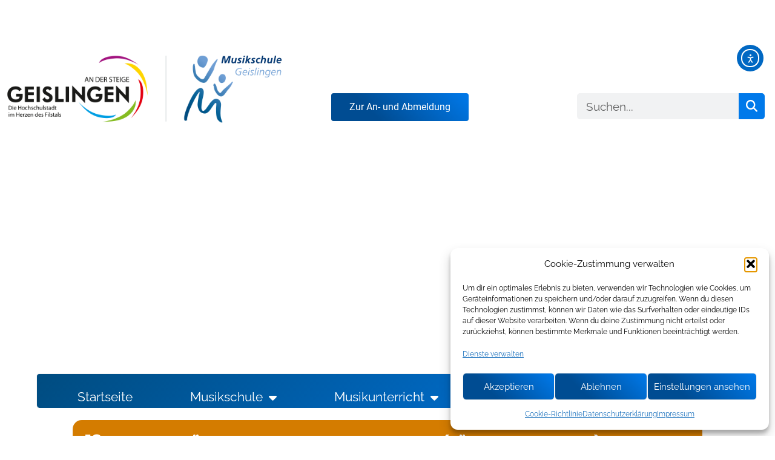

--- FILE ---
content_type: text/html; charset=UTF-8
request_url: https://musikschule-geislingen.de/events/kinderkonzerte-peter-und-der-wolf-2/
body_size: 29003
content:
<!doctype html>
<html lang="de">
<head>
	<meta charset="UTF-8">
		<meta name="viewport" content="width=device-width, initial-scale=1">
	<link rel="profile" href="http://gmpg.org/xfn/11">

	<meta name="viewport" content="width=device-width, initial-scale=1" />
<meta name='robots' content='index, follow, max-image-preview:large, max-snippet:-1, max-video-preview:-1' />

	<!-- This site is optimized with the Yoast SEO plugin v26.5 - https://yoast.com/wordpress/plugins/seo/ -->
	<title>Konzert für Kinder &quot;Peter und der Wolf&quot; (für Schulklassen) - Musikschule Geislingen an der Steige</title>
	<link rel="canonical" href="https://musikschule-geislingen.de/events/kinderkonzerte-peter-und-der-wolf-2/" />
	<meta property="og:locale" content="de_DE" />
	<meta property="og:type" content="article" />
	<meta property="og:title" content="Konzert für Kinder &quot;Peter und der Wolf&quot; (für Schulklassen) - Musikschule Geislingen an der Steige" />
	<meta property="og:url" content="https://musikschule-geislingen.de/events/kinderkonzerte-peter-und-der-wolf-2/" />
	<meta property="og:site_name" content="Musikschule Geislingen an der Steige" />
	<meta property="article:modified_time" content="2022-06-24T08:44:47+00:00" />
	<meta name="twitter:card" content="summary_large_image" />
	<script type="application/ld+json" class="yoast-schema-graph">{"@context":"https://schema.org","@graph":[{"@type":"WebPage","@id":"https://musikschule-geislingen.de/events/kinderkonzerte-peter-und-der-wolf-2/","url":"https://musikschule-geislingen.de/events/kinderkonzerte-peter-und-der-wolf-2/","name":"Konzert für Kinder \"Peter und der Wolf\" (für Schulklassen) - Musikschule Geislingen an der Steige","isPartOf":{"@id":"https://musikschule-geislingen.de/#website"},"datePublished":"2022-03-28T13:09:27+00:00","dateModified":"2022-06-24T08:44:47+00:00","breadcrumb":{"@id":"https://musikschule-geislingen.de/events/kinderkonzerte-peter-und-der-wolf-2/#breadcrumb"},"inLanguage":"de","potentialAction":[{"@type":"ReadAction","target":["https://musikschule-geislingen.de/events/kinderkonzerte-peter-und-der-wolf-2/"]}]},{"@type":"BreadcrumbList","@id":"https://musikschule-geislingen.de/events/kinderkonzerte-peter-und-der-wolf-2/#breadcrumb","itemListElement":[{"@type":"ListItem","position":1,"name":"Startseite","item":"https://musikschule-geislingen.de/"},{"@type":"ListItem","position":2,"name":"Events","item":"https://musikschule-geislingen.de/events/"},{"@type":"ListItem","position":3,"name":"Konzert für Kinder &#8222;Peter und der Wolf&#8220; (für Schulklassen)"}]},{"@type":"WebSite","@id":"https://musikschule-geislingen.de/#website","url":"https://musikschule-geislingen.de/","name":"Musikschule Geislingen an der Steige","description":"Musikunterricht, Musikgarten, Instrumentenuntericht, Erwachsenenuntericht","publisher":{"@id":"https://musikschule-geislingen.de/#organization"},"potentialAction":[{"@type":"SearchAction","target":{"@type":"EntryPoint","urlTemplate":"https://musikschule-geislingen.de/?s={search_term_string}"},"query-input":{"@type":"PropertyValueSpecification","valueRequired":true,"valueName":"search_term_string"}}],"inLanguage":"de"},{"@type":"Organization","@id":"https://musikschule-geislingen.de/#organization","name":"Musikschule Geislingen an der Steige","url":"https://musikschule-geislingen.de/","logo":{"@type":"ImageObject","inLanguage":"de","@id":"https://musikschule-geislingen.de/#/schema/logo/image/","url":"https://musikschule-geislingen.de/wp-content/uploads/2022/01/Logod_Geisl_MSG_3c.png","contentUrl":"https://musikschule-geislingen.de/wp-content/uploads/2022/01/Logod_Geisl_MSG_3c.png","width":580,"height":150,"caption":"Musikschule Geislingen an der Steige"},"image":{"@id":"https://musikschule-geislingen.de/#/schema/logo/image/"}}]}</script>
	<!-- / Yoast SEO plugin. -->


<title>Konzert für Kinder &quot;Peter und der Wolf&quot; (für Schulklassen) - Musikschule Geislingen an der Steige</title>
<link rel='dns-prefetch' href='//cdn.elementor.com' />
<link rel='dns-prefetch' href='//meet.jit.si' />
<link rel='dns-prefetch' href='//fonts.googleapis.com' />
<link rel="alternate" type="application/rss+xml" title="Musikschule Geislingen an der Steige &raquo; Feed" href="https://musikschule-geislingen.de/feed/" />
<link rel="alternate" title="oEmbed (JSON)" type="application/json+oembed" href="https://musikschule-geislingen.de/wp-json/oembed/1.0/embed?url=https%3A%2F%2Fmusikschule-geislingen.de%2Fevents%2Fkinderkonzerte-peter-und-der-wolf-2%2F" />
<link rel="alternate" title="oEmbed (XML)" type="text/xml+oembed" href="https://musikschule-geislingen.de/wp-json/oembed/1.0/embed?url=https%3A%2F%2Fmusikschule-geislingen.de%2Fevents%2Fkinderkonzerte-peter-und-der-wolf-2%2F&#038;format=xml" />
<style id='wp-img-auto-sizes-contain-inline-css'>
img:is([sizes=auto i],[sizes^="auto," i]){contain-intrinsic-size:3000px 1500px}
/*# sourceURL=wp-img-auto-sizes-contain-inline-css */
</style>
<link rel='stylesheet' id='scap.flashblock-css' href='https://musikschule-geislingen.de/wp-content/plugins/compact-wp-audio-player/css/flashblock.css?ver=6.9' media='all' />
<link rel='stylesheet' id='scap.player-css' href='https://musikschule-geislingen.de/wp-content/plugins/compact-wp-audio-player/css/player.css?ver=6.9' media='all' />
<link rel='stylesheet' id='evo_single_event-css' href='//musikschule-geislingen.de/wp-content/plugins/eventon-lite/assets/css/evo_event_styles.css?ver=2.4.9' media='all' />
<style id='wp-emoji-styles-inline-css'>

	img.wp-smiley, img.emoji {
		display: inline !important;
		border: none !important;
		box-shadow: none !important;
		height: 1em !important;
		width: 1em !important;
		margin: 0 0.07em !important;
		vertical-align: -0.1em !important;
		background: none !important;
		padding: 0 !important;
	}
/*# sourceURL=wp-emoji-styles-inline-css */
</style>
<link rel='stylesheet' id='wp-block-library-css' href='https://musikschule-geislingen.de/wp-includes/css/dist/block-library/style.min.css?ver=6.9' media='all' />
<style id='global-styles-inline-css'>
:root{--wp--preset--aspect-ratio--square: 1;--wp--preset--aspect-ratio--4-3: 4/3;--wp--preset--aspect-ratio--3-4: 3/4;--wp--preset--aspect-ratio--3-2: 3/2;--wp--preset--aspect-ratio--2-3: 2/3;--wp--preset--aspect-ratio--16-9: 16/9;--wp--preset--aspect-ratio--9-16: 9/16;--wp--preset--color--black: #000000;--wp--preset--color--cyan-bluish-gray: #abb8c3;--wp--preset--color--white: #ffffff;--wp--preset--color--pale-pink: #f78da7;--wp--preset--color--vivid-red: #cf2e2e;--wp--preset--color--luminous-vivid-orange: #ff6900;--wp--preset--color--luminous-vivid-amber: #fcb900;--wp--preset--color--light-green-cyan: #7bdcb5;--wp--preset--color--vivid-green-cyan: #00d084;--wp--preset--color--pale-cyan-blue: #8ed1fc;--wp--preset--color--vivid-cyan-blue: #0693e3;--wp--preset--color--vivid-purple: #9b51e0;--wp--preset--gradient--vivid-cyan-blue-to-vivid-purple: linear-gradient(135deg,rgb(6,147,227) 0%,rgb(155,81,224) 100%);--wp--preset--gradient--light-green-cyan-to-vivid-green-cyan: linear-gradient(135deg,rgb(122,220,180) 0%,rgb(0,208,130) 100%);--wp--preset--gradient--luminous-vivid-amber-to-luminous-vivid-orange: linear-gradient(135deg,rgb(252,185,0) 0%,rgb(255,105,0) 100%);--wp--preset--gradient--luminous-vivid-orange-to-vivid-red: linear-gradient(135deg,rgb(255,105,0) 0%,rgb(207,46,46) 100%);--wp--preset--gradient--very-light-gray-to-cyan-bluish-gray: linear-gradient(135deg,rgb(238,238,238) 0%,rgb(169,184,195) 100%);--wp--preset--gradient--cool-to-warm-spectrum: linear-gradient(135deg,rgb(74,234,220) 0%,rgb(151,120,209) 20%,rgb(207,42,186) 40%,rgb(238,44,130) 60%,rgb(251,105,98) 80%,rgb(254,248,76) 100%);--wp--preset--gradient--blush-light-purple: linear-gradient(135deg,rgb(255,206,236) 0%,rgb(152,150,240) 100%);--wp--preset--gradient--blush-bordeaux: linear-gradient(135deg,rgb(254,205,165) 0%,rgb(254,45,45) 50%,rgb(107,0,62) 100%);--wp--preset--gradient--luminous-dusk: linear-gradient(135deg,rgb(255,203,112) 0%,rgb(199,81,192) 50%,rgb(65,88,208) 100%);--wp--preset--gradient--pale-ocean: linear-gradient(135deg,rgb(255,245,203) 0%,rgb(182,227,212) 50%,rgb(51,167,181) 100%);--wp--preset--gradient--electric-grass: linear-gradient(135deg,rgb(202,248,128) 0%,rgb(113,206,126) 100%);--wp--preset--gradient--midnight: linear-gradient(135deg,rgb(2,3,129) 0%,rgb(40,116,252) 100%);--wp--preset--font-size--small: 13px;--wp--preset--font-size--medium: 20px;--wp--preset--font-size--large: 36px;--wp--preset--font-size--x-large: 42px;--wp--preset--spacing--20: 0.44rem;--wp--preset--spacing--30: 0.67rem;--wp--preset--spacing--40: 1rem;--wp--preset--spacing--50: 1.5rem;--wp--preset--spacing--60: 2.25rem;--wp--preset--spacing--70: 3.38rem;--wp--preset--spacing--80: 5.06rem;--wp--preset--shadow--natural: 6px 6px 9px rgba(0, 0, 0, 0.2);--wp--preset--shadow--deep: 12px 12px 50px rgba(0, 0, 0, 0.4);--wp--preset--shadow--sharp: 6px 6px 0px rgba(0, 0, 0, 0.2);--wp--preset--shadow--outlined: 6px 6px 0px -3px rgb(255, 255, 255), 6px 6px rgb(0, 0, 0);--wp--preset--shadow--crisp: 6px 6px 0px rgb(0, 0, 0);}:root { --wp--style--global--content-size: 800px;--wp--style--global--wide-size: 1200px; }:where(body) { margin: 0; }.wp-site-blocks > .alignleft { float: left; margin-right: 2em; }.wp-site-blocks > .alignright { float: right; margin-left: 2em; }.wp-site-blocks > .aligncenter { justify-content: center; margin-left: auto; margin-right: auto; }:where(.wp-site-blocks) > * { margin-block-start: 24px; margin-block-end: 0; }:where(.wp-site-blocks) > :first-child { margin-block-start: 0; }:where(.wp-site-blocks) > :last-child { margin-block-end: 0; }:root { --wp--style--block-gap: 24px; }:root :where(.is-layout-flow) > :first-child{margin-block-start: 0;}:root :where(.is-layout-flow) > :last-child{margin-block-end: 0;}:root :where(.is-layout-flow) > *{margin-block-start: 24px;margin-block-end: 0;}:root :where(.is-layout-constrained) > :first-child{margin-block-start: 0;}:root :where(.is-layout-constrained) > :last-child{margin-block-end: 0;}:root :where(.is-layout-constrained) > *{margin-block-start: 24px;margin-block-end: 0;}:root :where(.is-layout-flex){gap: 24px;}:root :where(.is-layout-grid){gap: 24px;}.is-layout-flow > .alignleft{float: left;margin-inline-start: 0;margin-inline-end: 2em;}.is-layout-flow > .alignright{float: right;margin-inline-start: 2em;margin-inline-end: 0;}.is-layout-flow > .aligncenter{margin-left: auto !important;margin-right: auto !important;}.is-layout-constrained > .alignleft{float: left;margin-inline-start: 0;margin-inline-end: 2em;}.is-layout-constrained > .alignright{float: right;margin-inline-start: 2em;margin-inline-end: 0;}.is-layout-constrained > .aligncenter{margin-left: auto !important;margin-right: auto !important;}.is-layout-constrained > :where(:not(.alignleft):not(.alignright):not(.alignfull)){max-width: var(--wp--style--global--content-size);margin-left: auto !important;margin-right: auto !important;}.is-layout-constrained > .alignwide{max-width: var(--wp--style--global--wide-size);}body .is-layout-flex{display: flex;}.is-layout-flex{flex-wrap: wrap;align-items: center;}.is-layout-flex > :is(*, div){margin: 0;}body .is-layout-grid{display: grid;}.is-layout-grid > :is(*, div){margin: 0;}body{padding-top: 0px;padding-right: 0px;padding-bottom: 0px;padding-left: 0px;}a:where(:not(.wp-element-button)){text-decoration: underline;}:root :where(.wp-element-button, .wp-block-button__link){background-color: #32373c;border-width: 0;color: #fff;font-family: inherit;font-size: inherit;font-style: inherit;font-weight: inherit;letter-spacing: inherit;line-height: inherit;padding-top: calc(0.667em + 2px);padding-right: calc(1.333em + 2px);padding-bottom: calc(0.667em + 2px);padding-left: calc(1.333em + 2px);text-decoration: none;text-transform: inherit;}.has-black-color{color: var(--wp--preset--color--black) !important;}.has-cyan-bluish-gray-color{color: var(--wp--preset--color--cyan-bluish-gray) !important;}.has-white-color{color: var(--wp--preset--color--white) !important;}.has-pale-pink-color{color: var(--wp--preset--color--pale-pink) !important;}.has-vivid-red-color{color: var(--wp--preset--color--vivid-red) !important;}.has-luminous-vivid-orange-color{color: var(--wp--preset--color--luminous-vivid-orange) !important;}.has-luminous-vivid-amber-color{color: var(--wp--preset--color--luminous-vivid-amber) !important;}.has-light-green-cyan-color{color: var(--wp--preset--color--light-green-cyan) !important;}.has-vivid-green-cyan-color{color: var(--wp--preset--color--vivid-green-cyan) !important;}.has-pale-cyan-blue-color{color: var(--wp--preset--color--pale-cyan-blue) !important;}.has-vivid-cyan-blue-color{color: var(--wp--preset--color--vivid-cyan-blue) !important;}.has-vivid-purple-color{color: var(--wp--preset--color--vivid-purple) !important;}.has-black-background-color{background-color: var(--wp--preset--color--black) !important;}.has-cyan-bluish-gray-background-color{background-color: var(--wp--preset--color--cyan-bluish-gray) !important;}.has-white-background-color{background-color: var(--wp--preset--color--white) !important;}.has-pale-pink-background-color{background-color: var(--wp--preset--color--pale-pink) !important;}.has-vivid-red-background-color{background-color: var(--wp--preset--color--vivid-red) !important;}.has-luminous-vivid-orange-background-color{background-color: var(--wp--preset--color--luminous-vivid-orange) !important;}.has-luminous-vivid-amber-background-color{background-color: var(--wp--preset--color--luminous-vivid-amber) !important;}.has-light-green-cyan-background-color{background-color: var(--wp--preset--color--light-green-cyan) !important;}.has-vivid-green-cyan-background-color{background-color: var(--wp--preset--color--vivid-green-cyan) !important;}.has-pale-cyan-blue-background-color{background-color: var(--wp--preset--color--pale-cyan-blue) !important;}.has-vivid-cyan-blue-background-color{background-color: var(--wp--preset--color--vivid-cyan-blue) !important;}.has-vivid-purple-background-color{background-color: var(--wp--preset--color--vivid-purple) !important;}.has-black-border-color{border-color: var(--wp--preset--color--black) !important;}.has-cyan-bluish-gray-border-color{border-color: var(--wp--preset--color--cyan-bluish-gray) !important;}.has-white-border-color{border-color: var(--wp--preset--color--white) !important;}.has-pale-pink-border-color{border-color: var(--wp--preset--color--pale-pink) !important;}.has-vivid-red-border-color{border-color: var(--wp--preset--color--vivid-red) !important;}.has-luminous-vivid-orange-border-color{border-color: var(--wp--preset--color--luminous-vivid-orange) !important;}.has-luminous-vivid-amber-border-color{border-color: var(--wp--preset--color--luminous-vivid-amber) !important;}.has-light-green-cyan-border-color{border-color: var(--wp--preset--color--light-green-cyan) !important;}.has-vivid-green-cyan-border-color{border-color: var(--wp--preset--color--vivid-green-cyan) !important;}.has-pale-cyan-blue-border-color{border-color: var(--wp--preset--color--pale-cyan-blue) !important;}.has-vivid-cyan-blue-border-color{border-color: var(--wp--preset--color--vivid-cyan-blue) !important;}.has-vivid-purple-border-color{border-color: var(--wp--preset--color--vivid-purple) !important;}.has-vivid-cyan-blue-to-vivid-purple-gradient-background{background: var(--wp--preset--gradient--vivid-cyan-blue-to-vivid-purple) !important;}.has-light-green-cyan-to-vivid-green-cyan-gradient-background{background: var(--wp--preset--gradient--light-green-cyan-to-vivid-green-cyan) !important;}.has-luminous-vivid-amber-to-luminous-vivid-orange-gradient-background{background: var(--wp--preset--gradient--luminous-vivid-amber-to-luminous-vivid-orange) !important;}.has-luminous-vivid-orange-to-vivid-red-gradient-background{background: var(--wp--preset--gradient--luminous-vivid-orange-to-vivid-red) !important;}.has-very-light-gray-to-cyan-bluish-gray-gradient-background{background: var(--wp--preset--gradient--very-light-gray-to-cyan-bluish-gray) !important;}.has-cool-to-warm-spectrum-gradient-background{background: var(--wp--preset--gradient--cool-to-warm-spectrum) !important;}.has-blush-light-purple-gradient-background{background: var(--wp--preset--gradient--blush-light-purple) !important;}.has-blush-bordeaux-gradient-background{background: var(--wp--preset--gradient--blush-bordeaux) !important;}.has-luminous-dusk-gradient-background{background: var(--wp--preset--gradient--luminous-dusk) !important;}.has-pale-ocean-gradient-background{background: var(--wp--preset--gradient--pale-ocean) !important;}.has-electric-grass-gradient-background{background: var(--wp--preset--gradient--electric-grass) !important;}.has-midnight-gradient-background{background: var(--wp--preset--gradient--midnight) !important;}.has-small-font-size{font-size: var(--wp--preset--font-size--small) !important;}.has-medium-font-size{font-size: var(--wp--preset--font-size--medium) !important;}.has-large-font-size{font-size: var(--wp--preset--font-size--large) !important;}.has-x-large-font-size{font-size: var(--wp--preset--font-size--x-large) !important;}
:root :where(.wp-block-pullquote){font-size: 1.5em;line-height: 1.6;}
/*# sourceURL=global-styles-inline-css */
</style>
<link rel='stylesheet' id='cmplz-general-css' href='https://musikschule-geislingen.de/wp-content/plugins/complianz-gdpr/assets/css/cookieblocker.min.css?ver=1765543736' media='all' />
<link rel='stylesheet' id='ea11y-widget-fonts-css' href='https://musikschule-geislingen.de/wp-content/plugins/pojo-accessibility/assets/build/fonts.css?ver=3.9.1' media='all' />
<link rel='stylesheet' id='ea11y-skip-link-css' href='https://musikschule-geislingen.de/wp-content/plugins/pojo-accessibility/assets/build/skip-link.css?ver=3.9.1' media='all' />
<link rel='stylesheet' id='hello-elementor-css' href='https://musikschule-geislingen.de/wp-content/themes/hello-elementor/assets/css/reset.css?ver=3.4.5' media='all' />
<link rel='stylesheet' id='hello-elementor-theme-style-css' href='https://musikschule-geislingen.de/wp-content/themes/hello-elementor/assets/css/theme.css?ver=3.4.5' media='all' />
<link rel='stylesheet' id='hello-elementor-header-footer-css' href='https://musikschule-geislingen.de/wp-content/themes/hello-elementor/assets/css/header-footer.css?ver=3.4.5' media='all' />
<link rel='stylesheet' id='elementor-frontend-css' href='https://musikschule-geislingen.de/wp-content/plugins/elementor/assets/css/frontend.min.css?ver=3.33.4' media='all' />
<link rel='stylesheet' id='elementor-post-5-css' href='https://musikschule-geislingen.de/wp-content/uploads/elementor/css/post-5.css?ver=1768550638' media='all' />
<link rel='stylesheet' id='widget-image-css' href='https://musikschule-geislingen.de/wp-content/plugins/elementor/assets/css/widget-image.min.css?ver=3.33.4' media='all' />
<link rel='stylesheet' id='widget-search-form-css' href='https://musikschule-geislingen.de/wp-content/plugins/elementor-pro/assets/css/widget-search-form.min.css?ver=3.32.1' media='all' />
<link rel='stylesheet' id='elementor-icons-shared-0-css' href='https://musikschule-geislingen.de/wp-content/plugins/elementor/assets/lib/font-awesome/css/fontawesome.min.css?ver=5.15.3' media='all' />
<link rel='stylesheet' id='elementor-icons-fa-solid-css' href='https://musikschule-geislingen.de/wp-content/plugins/elementor/assets/lib/font-awesome/css/solid.min.css?ver=5.15.3' media='all' />
<link rel='stylesheet' id='e-shapes-css' href='https://musikschule-geislingen.de/wp-content/plugins/elementor/assets/css/conditionals/shapes.min.css?ver=3.33.4' media='all' />
<link rel='stylesheet' id='swiper-css' href='https://musikschule-geislingen.de/wp-content/plugins/elementor/assets/lib/swiper/v8/css/swiper.min.css?ver=8.4.5' media='all' />
<link rel='stylesheet' id='e-swiper-css' href='https://musikschule-geislingen.de/wp-content/plugins/elementor/assets/css/conditionals/e-swiper.min.css?ver=3.33.4' media='all' />
<link rel='stylesheet' id='widget-nav-menu-css' href='https://musikschule-geislingen.de/wp-content/plugins/elementor-pro/assets/css/widget-nav-menu.min.css?ver=3.32.1' media='all' />
<link rel='stylesheet' id='e-sticky-css' href='https://musikschule-geislingen.de/wp-content/plugins/elementor-pro/assets/css/modules/sticky.min.css?ver=3.32.1' media='all' />
<link rel='stylesheet' id='widget-heading-css' href='https://musikschule-geislingen.de/wp-content/plugins/elementor/assets/css/widget-heading.min.css?ver=3.33.4' media='all' />
<link rel='stylesheet' id='e-motion-fx-css' href='https://musikschule-geislingen.de/wp-content/plugins/elementor-pro/assets/css/modules/motion-fx.min.css?ver=3.32.1' media='all' />
<link rel='stylesheet' id='e-popup-css' href='https://musikschule-geislingen.de/wp-content/plugins/elementor-pro/assets/css/conditionals/popup.min.css?ver=3.32.1' media='all' />
<link rel='stylesheet' id='elementor-icons-css' href='https://musikschule-geislingen.de/wp-content/plugins/elementor/assets/lib/eicons/css/elementor-icons.min.css?ver=5.44.0' media='all' />
<link rel='stylesheet' id='elementor-post-90-css' href='https://musikschule-geislingen.de/wp-content/uploads/elementor/css/post-90.css?ver=1768550638' media='all' />
<link rel='stylesheet' id='elementor-post-500-css' href='https://musikschule-geislingen.de/wp-content/uploads/elementor/css/post-500.css?ver=1768550638' media='all' />
<link rel='stylesheet' id='elementor-post-10575-css' href='https://musikschule-geislingen.de/wp-content/uploads/elementor/css/post-10575.css?ver=1768550638' media='all' />
<link rel='stylesheet' id='evcal_google_fonts-css' href='https://fonts.googleapis.com/css?family=Noto+Sans%3A400%2C400italic%2C700%7CPoppins%3A700%2C800%2C900&#038;subset=latin%2Clatin-ext&#038;ver=2.4.9' media='all' />
<link rel='stylesheet' id='evcal_cal_default-css' href='//musikschule-geislingen.de/wp-content/plugins/eventon-lite/assets/css/eventon_styles.css?ver=2.4.9' media='all' />
<link rel='stylesheet' id='evo_font_icons-css' href='//musikschule-geislingen.de/wp-content/plugins/eventon-lite/assets/fonts/all.css?ver=2.4.9' media='all' />
<link rel='stylesheet' id='eventon_dynamic_styles-css' href='//musikschule-geislingen.de/wp-content/plugins/eventon-lite/assets/css/eventon_dynamic_styles.css?ver=2.4.9' media='all' />
<link rel='stylesheet' id='hello-elementor-child-style-css' href='https://musikschule-geislingen.de/wp-content/themes/hello-theme-child-master/style.css?ver=1.0.0' media='all' />
<link rel='stylesheet' id='elementor-gf-local-roboto-css' href='https://musikschule-geislingen.de/wp-content/uploads/elementor/google-fonts/css/roboto.css?ver=1748930609' media='all' />
<script src="https://musikschule-geislingen.de/wp-content/plugins/compact-wp-audio-player/js/soundmanager2-nodebug-jsmin.js?ver=6.9" id="scap.soundmanager2-js"></script>
<script src="https://musikschule-geislingen.de/wp-includes/js/jquery/jquery.min.js?ver=3.7.1" id="jquery-core-js"></script>
<script src="https://musikschule-geislingen.de/wp-includes/js/jquery/jquery-migrate.min.js?ver=3.4.1" id="jquery-migrate-js"></script>
<link rel="https://api.w.org/" href="https://musikschule-geislingen.de/wp-json/" /><link rel="alternate" title="JSON" type="application/json" href="https://musikschule-geislingen.de/wp-json/wp/v2/ajde_events/7682" /><link rel="EditURI" type="application/rsd+xml" title="RSD" href="https://musikschule-geislingen.de/xmlrpc.php?rsd" />
<meta name="generator" content="WordPress 6.9" />
<link rel='shortlink' href='https://musikschule-geislingen.de/?p=7682' />
			<style>.cmplz-hidden {
					display: none !important;
				}</style><meta name="generator" content="Elementor 3.33.4; features: additional_custom_breakpoints; settings: css_print_method-external, google_font-enabled, font_display-block">
				<meta name="robots" content="all"/>
				<meta property="description" content="" />
				<meta property="og:type" content="event" /> 
				<meta property="og:title" content="Konzert für Kinder &quot;Peter und der Wolf&quot; (für Schulklassen)" />
				<meta property="og:url" content="https://musikschule-geislingen.de/events/kinderkonzerte-peter-und-der-wolf-2/" />
				<meta property="og:description" content="" />
												<meta name="twitter:card" content="summary_large_image">
				<meta name="twitter:title" content="Konzert für Kinder &quot;Peter und der Wolf&quot; (für Schulklassen)">
				<meta name="twitter:description" content="">
											<style>
				.e-con.e-parent:nth-of-type(n+4):not(.e-lazyloaded):not(.e-no-lazyload),
				.e-con.e-parent:nth-of-type(n+4):not(.e-lazyloaded):not(.e-no-lazyload) * {
					background-image: none !important;
				}
				@media screen and (max-height: 1024px) {
					.e-con.e-parent:nth-of-type(n+3):not(.e-lazyloaded):not(.e-no-lazyload),
					.e-con.e-parent:nth-of-type(n+3):not(.e-lazyloaded):not(.e-no-lazyload) * {
						background-image: none !important;
					}
				}
				@media screen and (max-height: 640px) {
					.e-con.e-parent:nth-of-type(n+2):not(.e-lazyloaded):not(.e-no-lazyload),
					.e-con.e-parent:nth-of-type(n+2):not(.e-lazyloaded):not(.e-no-lazyload) * {
						background-image: none !important;
					}
				}
			</style>
			<link rel="icon" href="https://musikschule-geislingen.de/wp-content/uploads/2022/01/cropped-favicon-32x32.jpg" sizes="32x32" />
<link rel="icon" href="https://musikschule-geislingen.de/wp-content/uploads/2022/01/cropped-favicon-192x192.jpg" sizes="192x192" />
<link rel="apple-touch-icon" href="https://musikschule-geislingen.de/wp-content/uploads/2022/01/cropped-favicon-180x180.jpg" />
<meta name="msapplication-TileImage" content="https://musikschule-geislingen.de/wp-content/uploads/2022/01/cropped-favicon-270x270.jpg" />
		<style id="wp-custom-css">
			.sub-menu {
    display: inline-block;
    width: 100% !important;
	text-align:center;
}
.sub-menu li {
    width: 100% !important;
	text-align:center;
}

.elementor-90 .elementor-element.elementor-element-7a2e2cd0 .elementor-nav-menu--dropdown a, .elementor-90 .elementor-element.elementor-element-7a2e2cd0 .elementor-menu-toggle {

    justify-content: center;
}

.elementor-flip-box__back {
   
    border-radius: 5px;
}

.elementor-flip-box__front {
   
    border-radius: 5px;
}

 .elementor-flip-box__layer__overlay {
     border-radius: 5px;
}





		</style>
		</head>
<body data-cmplz=2 class="wp-singular ajde_events-template-default single single-ajde_events postid-7682 wp-custom-logo wp-embed-responsive wp-theme-hello-elementor wp-child-theme-hello-theme-child-master ally-default hello-elementor-default elementor-default elementor-kit-5">

		<script>
			const onSkipLinkClick = () => {
				const htmlElement = document.querySelector('html');

				htmlElement.style['scroll-behavior'] = 'smooth';

				setTimeout( () => htmlElement.style['scroll-behavior'] = null, 1000 );
			}
			document.addEventListener("DOMContentLoaded", () => {
				if (!document.querySelector('#content')) {
					document.querySelector('.ea11y-skip-to-content-link').remove();
				}
			});
		</script>
		<nav aria-label="Zur Inhaltsnavigation springen">
			<a class="ea11y-skip-to-content-link"
				href="#content"
				tabindex="1"
				onclick="onSkipLinkClick()"
			>
				Zum Inhalt springen
				<svg width="24" height="24" viewBox="0 0 24 24" fill="none" role="presentation">
					<path d="M18 6V12C18 12.7956 17.6839 13.5587 17.1213 14.1213C16.5587 14.6839 15.7956 15 15 15H5M5 15L9 11M5 15L9 19"
								stroke="black"
								stroke-width="1.5"
								stroke-linecap="round"
								stroke-linejoin="round"
					/>
				</svg>
			</a>
			<div class="ea11y-skip-to-content-backdrop"></div>
		</nav>

				<header data-elementor-type="header" data-elementor-id="90" class="elementor elementor-90 elementor-location-header" data-elementor-post-type="elementor_library">
					<header class="elementor-section elementor-top-section elementor-element elementor-element-3e26a465 elementor-section-content-middle elementor-section-height-min-height elementor-section-stretched elementor-hidden-mobile elementor-hidden-tablet elementor-section-boxed elementor-section-height-default elementor-section-items-middle" data-id="3e26a465" data-element_type="section" id="top" data-settings="{&quot;background_background&quot;:&quot;classic&quot;,&quot;stretch_section&quot;:&quot;section-stretched&quot;,&quot;shape_divider_top&quot;:&quot;curve-asymmetrical&quot;}">
							<div class="elementor-background-overlay"></div>
						<div class="elementor-shape elementor-shape-top" aria-hidden="true" data-negative="false">
			<svg xmlns="http://www.w3.org/2000/svg" viewBox="0 0 1000 100" preserveAspectRatio="none">
	<path class="elementor-shape-fill" d="M0,0c0,0,0,6,0,6.7c0,18,240.2,93.6,615.2,92.6C989.8,98.5,1000,25,1000,6.7c0-0.7,0-6.7,0-6.7H0z"/>
</svg>		</div>
					<div class="elementor-container elementor-column-gap-default">
					<div class="elementor-column elementor-col-33 elementor-top-column elementor-element elementor-element-429c44fb" data-id="429c44fb" data-element_type="column">
			<div class="elementor-widget-wrap elementor-element-populated">
						<div class="elementor-element elementor-element-89c4aaa elementor-widget__width-initial elementor-absolute elementor-widget elementor-widget-theme-site-logo elementor-widget-image" data-id="89c4aaa" data-element_type="widget" data-settings="{&quot;_position&quot;:&quot;absolute&quot;}" data-widget_type="theme-site-logo.default">
				<div class="elementor-widget-container">
											<a href="https://musikschule-geislingen.de">
			<img width="580" height="150" src="https://musikschule-geislingen.de/wp-content/uploads/2022/01/Logod_Geisl_MSG_3c.png" class="attachment-full size-full wp-image-2771" alt="Logo Musikschule Geislingen" srcset="https://musikschule-geislingen.de/wp-content/uploads/2022/01/Logod_Geisl_MSG_3c.png 580w, https://musikschule-geislingen.de/wp-content/uploads/2022/01/Logod_Geisl_MSG_3c-300x78.png 300w" sizes="(max-width: 580px) 100vw, 580px" />				</a>
											</div>
				</div>
					</div>
		</div>
				<div class="elementor-column elementor-col-33 elementor-top-column elementor-element elementor-element-96df949" data-id="96df949" data-element_type="column">
			<div class="elementor-widget-wrap elementor-element-populated">
						<div class="elementor-element elementor-element-a704890 elementor-widget__width-auto elementor-absolute elementor-widget elementor-widget-button" data-id="a704890" data-element_type="widget" data-settings="{&quot;_position&quot;:&quot;absolute&quot;}" data-widget_type="button.default">
				<div class="elementor-widget-container">
									<div class="elementor-button-wrapper">
					<a class="elementor-button elementor-button-link elementor-size-md" href="https://musikschule-geislingen.de/unterricht/anmeldung/" titel="Link zur Onlineanmeldung - Link öffnet im neuen Fenster">
						<span class="elementor-button-content-wrapper">
									<span class="elementor-button-text">Zur An- und Abmeldung </span>
					</span>
					</a>
				</div>
								</div>
				</div>
					</div>
		</div>
				<div class="elementor-column elementor-col-33 elementor-top-column elementor-element elementor-element-79834711" data-id="79834711" data-element_type="column">
			<div class="elementor-widget-wrap elementor-element-populated">
						<div class="elementor-element elementor-element-7688d4c2 elementor-hidden-phone elementor-widget__width-auto elementor-absolute elementor-search-form--skin-classic elementor-search-form--button-type-icon elementor-search-form--icon-search elementor-widget elementor-widget-search-form" data-id="7688d4c2" data-element_type="widget" data-settings="{&quot;_position&quot;:&quot;absolute&quot;,&quot;skin&quot;:&quot;classic&quot;}" data-widget_type="search-form.default">
				<div class="elementor-widget-container">
							<search role="search">
			<form class="elementor-search-form" action="https://musikschule-geislingen.de" method="get">
												<div class="elementor-search-form__container">
					<label class="elementor-screen-only" for="elementor-search-form-7688d4c2">Suche</label>

					
					<input id="elementor-search-form-7688d4c2" placeholder="Suchen..." class="elementor-search-form__input" type="search" name="s" value="">
					
											<button class="elementor-search-form__submit" type="submit" aria-label="Suche">
															<i aria-hidden="true" class="fas fa-search"></i>													</button>
					
									</div>
			</form>
		</search>
						</div>
				</div>
					</div>
		</div>
					</div>
		</header>
				<section class="elementor-section elementor-top-section elementor-element elementor-element-01b1670 elementor-section-height-min-height elementor-section-items-bottom elementor-hidden-mobile elementor-hidden-tablet elementor-section-boxed elementor-section-height-default" data-id="01b1670" data-element_type="section" data-settings="{&quot;background_background&quot;:&quot;slideshow&quot;,&quot;background_slideshow_gallery&quot;:[{&quot;id&quot;:1231,&quot;url&quot;:&quot;https:\/\/musikschule-geislingen.de\/wp-content\/uploads\/2021\/12\/header02.jpg&quot;},{&quot;id&quot;:1230,&quot;url&quot;:&quot;https:\/\/musikschule-geislingen.de\/wp-content\/uploads\/2021\/12\/header01.jpg&quot;}],&quot;background_slideshow_loop&quot;:&quot;yes&quot;,&quot;background_slideshow_slide_duration&quot;:5000,&quot;background_slideshow_slide_transition&quot;:&quot;fade&quot;,&quot;background_slideshow_transition_duration&quot;:500}">
							<div class="elementor-background-overlay"></div>
							<div class="elementor-container elementor-column-gap-default">
					<div class="elementor-column elementor-col-100 elementor-top-column elementor-element elementor-element-65c6a89" data-id="65c6a89" data-element_type="column">
			<div class="elementor-widget-wrap">
							</div>
		</div>
					</div>
		</section>
				<nav class="elementor-section elementor-top-section elementor-element elementor-element-54f8e4ff elementor-hidden-mobile elementor-hidden-tablet elementor-section-boxed elementor-section-height-default elementor-section-height-default" data-id="54f8e4ff" data-element_type="section" data-settings="{&quot;background_background&quot;:&quot;classic&quot;,&quot;sticky&quot;:&quot;top&quot;,&quot;sticky_on&quot;:[&quot;desktop&quot;,&quot;tablet&quot;,&quot;mobile&quot;],&quot;sticky_offset&quot;:0,&quot;sticky_effects_offset&quot;:0,&quot;sticky_anchor_link_offset&quot;:0}">
						<div class="elementor-container elementor-column-gap-no">
					<div class="elementor-column elementor-col-100 elementor-top-column elementor-element elementor-element-1c8e9931" data-id="1c8e9931" data-element_type="column" data-settings="{&quot;background_background&quot;:&quot;gradient&quot;}">
			<div class="elementor-widget-wrap elementor-element-populated">
						<div class="elementor-element elementor-element-7a2e2cd0 elementor-nav-menu__align-justify elementor-nav-menu--stretch elementor-nav-menu__text-align-center elementor-nav-menu--dropdown-tablet elementor-nav-menu--toggle elementor-nav-menu--burger elementor-widget elementor-widget-nav-menu" data-id="7a2e2cd0" data-element_type="widget" data-settings="{&quot;full_width&quot;:&quot;stretch&quot;,&quot;layout&quot;:&quot;horizontal&quot;,&quot;submenu_icon&quot;:{&quot;value&quot;:&quot;&lt;i class=\&quot;fas fa-caret-down\&quot; aria-hidden=\&quot;true\&quot;&gt;&lt;\/i&gt;&quot;,&quot;library&quot;:&quot;fa-solid&quot;},&quot;toggle&quot;:&quot;burger&quot;}" data-widget_type="nav-menu.default">
				<div class="elementor-widget-container">
								<nav aria-label="Menü" class="elementor-nav-menu--main elementor-nav-menu__container elementor-nav-menu--layout-horizontal e--pointer-background e--animation-sweep-right">
				<ul id="menu-1-7a2e2cd0" class="elementor-nav-menu"><li class="menu-item menu-item-type-post_type menu-item-object-page menu-item-home menu-item-5042"><a href="https://musikschule-geislingen.de/" class="elementor-item">Startseite</a></li>
<li class="menu-item menu-item-type-custom menu-item-object-custom menu-item-has-children menu-item-1675"><a href="#" class="elementor-item elementor-item-anchor">Musikschule</a>
<ul class="sub-menu elementor-nav-menu--dropdown">
	<li class="menu-item menu-item-type-post_type menu-item-object-page menu-item-65"><a href="https://musikschule-geislingen.de/unterricht/anmeldung/" class="elementor-sub-item">Anmeldung</a></li>
	<li class="sameasparent menu-item menu-item-type-post_type menu-item-object-page menu-item-59"><a href="https://musikschule-geislingen.de/musikschule/lehrkraefte/" class="elementor-sub-item">Lehrkräfte</a></li>
	<li class="sameasparent menu-item menu-item-type-post_type menu-item-object-page menu-item-60"><a href="https://musikschule-geislingen.de/musikschule/kooperationen/" title="Kooperationspartner der Musikschule Geislingen &#8211; Link öffnet im aktuellem Fenster" class="elementor-sub-item">Kooperationen</a></li>
	<li class="sameasparent menu-item menu-item-type-post_type menu-item-object-page menu-item-61"><a href="https://musikschule-geislingen.de/musikschule/zahlen-fakten/" class="elementor-sub-item">Zahlen / Fakten</a></li>
	<li class="sameasparent menu-item menu-item-type-post_type menu-item-object-page menu-item-62"><a href="https://musikschule-geislingen.de/musikschule/geschichte/" class="elementor-sub-item">Geschichte</a></li>
</ul>
</li>
<li class="menu-item menu-item-type-custom menu-item-object-custom menu-item-has-children menu-item-1673"><a href="#" class="elementor-item elementor-item-anchor">Musikunterricht</a>
<ul class="sub-menu elementor-nav-menu--dropdown">
	<li class="menu-item menu-item-type-post_type menu-item-object-page menu-item-has-children menu-item-66"><a href="https://musikschule-geislingen.de/unterricht/elementar-unterricht/" class="elementor-sub-item">Elementar-Unterricht</a>
	<ul class="sub-menu elementor-nav-menu--dropdown">
		<li class="menu-item menu-item-type-post_type menu-item-object-post menu-item-1157"><a href="https://musikschule-geislingen.de/musikalische-frueherziehung/" class="elementor-sub-item">Musikalische Früherziehung</a></li>
		<li class="menu-item menu-item-type-post_type menu-item-object-post menu-item-1158"><a href="https://musikschule-geislingen.de/instrumentonauten/" class="elementor-sub-item">Instrumentonauten</a></li>
		<li class="menu-item menu-item-type-post_type menu-item-object-post menu-item-1159"><a href="https://musikschule-geislingen.de/instrumenten-karussell/" class="elementor-sub-item">Instrumenten-Karussell</a></li>
		<li class="menu-item menu-item-type-post_type menu-item-object-post menu-item-1160"><a href="https://musikschule-geislingen.de/mga-blockfloete/" class="elementor-sub-item">MGA Blockflöte</a></li>
		<li class="menu-item menu-item-type-post_type menu-item-object-post menu-item-1161"><a href="https://musikschule-geislingen.de/mga-melodica/" class="elementor-sub-item">MGA Melodica</a></li>
		<li class="menu-item menu-item-type-post_type menu-item-object-post menu-item-1162"><a href="https://musikschule-geislingen.de/musikgarten/" class="elementor-sub-item">Musikgarten</a></li>
		<li class="menu-item menu-item-type-post_type menu-item-object-post menu-item-1163"><a href="https://musikschule-geislingen.de/spatz/" class="elementor-sub-item">SPATZ</a></li>
		<li class="menu-item menu-item-type-post_type menu-item-object-post menu-item-1164"><a href="https://musikschule-geislingen.de/trommeltiger/" class="elementor-sub-item">Trommeltiger</a></li>
	</ul>
</li>
	<li class="menu-item menu-item-type-post_type menu-item-object-post menu-item-1426"><a href="https://musikschule-geislingen.de/ergaenzungsfaecher/" class="elementor-sub-item">Ergänzungsfächer</a></li>
	<li class="menu-item menu-item-type-post_type menu-item-object-page menu-item-has-children menu-item-67"><a href="https://musikschule-geislingen.de/unterricht/instrumental-unterricht/" class="elementor-sub-item">Instrumental-Unterricht</a>
	<ul class="sub-menu elementor-nav-menu--dropdown">
		<li class="menu-item menu-item-type-post_type menu-item-object-post menu-item-2309"><a href="https://musikschule-geislingen.de/ab-6-jahre-klavier/" class="elementor-sub-item">Tasteninstrumente</a></li>
		<li class="menu-item menu-item-type-post_type menu-item-object-post menu-item-2308"><a href="https://musikschule-geislingen.de/tasteninstrumente/" class="elementor-sub-item">Zupfinstrumente</a></li>
		<li class="menu-item menu-item-type-post_type menu-item-object-post menu-item-3842"><a href="https://musikschule-geislingen.de/streichinstrumente/" class="elementor-sub-item">Streichinstrumente</a></li>
		<li class="menu-item menu-item-type-post_type menu-item-object-post menu-item-2307"><a href="https://musikschule-geislingen.de/holzblasinstrumente/" class="elementor-sub-item">Holzblasinstrumente</a></li>
		<li class="menu-item menu-item-type-post_type menu-item-object-post menu-item-2306"><a href="https://musikschule-geislingen.de/blechblasinstrumente/" class="elementor-sub-item">Blechblasinstrumente</a></li>
		<li class="menu-item menu-item-type-post_type menu-item-object-post menu-item-2305"><a href="https://musikschule-geislingen.de/schlaginstrumente/" class="elementor-sub-item">Schlaginstrumente</a></li>
		<li class="menu-item menu-item-type-post_type menu-item-object-post menu-item-2304"><a href="https://musikschule-geislingen.de/jazz-rock-pop/" class="elementor-sub-item">Jazz-Rock-Pop</a></li>
	</ul>
</li>
	<li class="menu-item menu-item-type-post_type menu-item-object-page menu-item-68"><a href="https://musikschule-geislingen.de/unterricht/vokal/" class="elementor-sub-item">Vokal-Unterricht</a></li>
	<li class="menu-item menu-item-type-post_type menu-item-object-page menu-item-69"><a href="https://musikschule-geislingen.de/unterricht/ensembles/" class="elementor-sub-item">Ensembles</a></li>
	<li class="menu-item menu-item-type-post_type menu-item-object-page menu-item-70"><a href="https://musikschule-geislingen.de/unterricht/erwachsenenuntericht/" class="elementor-sub-item">Erwachsenen-Unterricht</a></li>
</ul>
</li>
<li class="menu-item menu-item-type-custom menu-item-object-custom menu-item-has-children menu-item-1674"><a href="#" class="elementor-item elementor-item-anchor">Angebote</a>
<ul class="sub-menu elementor-nav-menu--dropdown">
	<li class="menu-item menu-item-type-post_type menu-item-object-page menu-item-72"><a href="https://musikschule-geislingen.de/angebote/mietinstrumente/" class="elementor-sub-item">Mietinstrumente</a></li>
	<li class="menu-item menu-item-type-post_type menu-item-object-page menu-item-73"><a href="https://musikschule-geislingen.de/angebote/zertifikat/" class="elementor-sub-item">Zertifikat</a></li>
	<li class="menu-item menu-item-type-post_type menu-item-object-page menu-item-74"><a href="https://musikschule-geislingen.de/angebote/abo-kurse/" class="elementor-sub-item">Abo &#038; Kurse</a></li>
	<li class="menu-item menu-item-type-post_type menu-item-object-page menu-item-75"><a href="https://musikschule-geislingen.de/angebote/musikalisches-engagement/" class="elementor-sub-item">Musikalisches Engagement</a></li>
	<li class="menu-item menu-item-type-post_type menu-item-object-page menu-item-76"><a href="https://musikschule-geislingen.de/angebote/talentfoerderung/" class="elementor-sub-item">Talentförderung</a></li>
</ul>
</li>
<li class="menu-item menu-item-type-custom menu-item-object-custom menu-item-has-children menu-item-7705"><a href="#" class="elementor-item elementor-item-anchor">Service</a>
<ul class="sub-menu elementor-nav-menu--dropdown">
	<li class="menu-item menu-item-type-post_type menu-item-object-page menu-item-78"><a href="https://musikschule-geislingen.de/service/downloads/" class="elementor-sub-item">Downloads</a></li>
	<li class="menu-item menu-item-type-post_type menu-item-object-page menu-item-79"><a href="https://musikschule-geislingen.de/service/gebuehren/" class="elementor-sub-item">Entgelte</a></li>
	<li class="menu-item menu-item-type-post_type menu-item-object-page menu-item-7716"><a href="https://musikschule-geislingen.de/service/termine/" class="elementor-sub-item">Termine</a></li>
	<li class="menu-item menu-item-type-post_type menu-item-object-page menu-item-80"><a href="https://musikschule-geislingen.de/service/archiv/" class="elementor-sub-item">Archiv</a></li>
	<li class="menu-item menu-item-type-post_type menu-item-object-page menu-item-3809"><a href="https://musikschule-geislingen.de/service/rueckblick/" class="elementor-sub-item">Rückblick</a></li>
	<li class="menu-item menu-item-type-post_type menu-item-object-page menu-item-1898"><a href="https://musikschule-geislingen.de/kontakt/" class="elementor-sub-item">Kontakt</a></li>
</ul>
</li>
</ul>			</nav>
					<div class="elementor-menu-toggle" role="button" tabindex="0" aria-label="Menü Umschalter" aria-expanded="false">
			<i aria-hidden="true" role="presentation" class="elementor-menu-toggle__icon--open eicon-menu-bar"></i><i aria-hidden="true" role="presentation" class="elementor-menu-toggle__icon--close eicon-close"></i>		</div>
					<nav class="elementor-nav-menu--dropdown elementor-nav-menu__container" aria-hidden="true">
				<ul id="menu-2-7a2e2cd0" class="elementor-nav-menu"><li class="menu-item menu-item-type-post_type menu-item-object-page menu-item-home menu-item-5042"><a href="https://musikschule-geislingen.de/" class="elementor-item" tabindex="-1">Startseite</a></li>
<li class="menu-item menu-item-type-custom menu-item-object-custom menu-item-has-children menu-item-1675"><a href="#" class="elementor-item elementor-item-anchor" tabindex="-1">Musikschule</a>
<ul class="sub-menu elementor-nav-menu--dropdown">
	<li class="menu-item menu-item-type-post_type menu-item-object-page menu-item-65"><a href="https://musikschule-geislingen.de/unterricht/anmeldung/" class="elementor-sub-item" tabindex="-1">Anmeldung</a></li>
	<li class="sameasparent menu-item menu-item-type-post_type menu-item-object-page menu-item-59"><a href="https://musikschule-geislingen.de/musikschule/lehrkraefte/" class="elementor-sub-item" tabindex="-1">Lehrkräfte</a></li>
	<li class="sameasparent menu-item menu-item-type-post_type menu-item-object-page menu-item-60"><a href="https://musikschule-geislingen.de/musikschule/kooperationen/" title="Kooperationspartner der Musikschule Geislingen &#8211; Link öffnet im aktuellem Fenster" class="elementor-sub-item" tabindex="-1">Kooperationen</a></li>
	<li class="sameasparent menu-item menu-item-type-post_type menu-item-object-page menu-item-61"><a href="https://musikschule-geislingen.de/musikschule/zahlen-fakten/" class="elementor-sub-item" tabindex="-1">Zahlen / Fakten</a></li>
	<li class="sameasparent menu-item menu-item-type-post_type menu-item-object-page menu-item-62"><a href="https://musikschule-geislingen.de/musikschule/geschichte/" class="elementor-sub-item" tabindex="-1">Geschichte</a></li>
</ul>
</li>
<li class="menu-item menu-item-type-custom menu-item-object-custom menu-item-has-children menu-item-1673"><a href="#" class="elementor-item elementor-item-anchor" tabindex="-1">Musikunterricht</a>
<ul class="sub-menu elementor-nav-menu--dropdown">
	<li class="menu-item menu-item-type-post_type menu-item-object-page menu-item-has-children menu-item-66"><a href="https://musikschule-geislingen.de/unterricht/elementar-unterricht/" class="elementor-sub-item" tabindex="-1">Elementar-Unterricht</a>
	<ul class="sub-menu elementor-nav-menu--dropdown">
		<li class="menu-item menu-item-type-post_type menu-item-object-post menu-item-1157"><a href="https://musikschule-geislingen.de/musikalische-frueherziehung/" class="elementor-sub-item" tabindex="-1">Musikalische Früherziehung</a></li>
		<li class="menu-item menu-item-type-post_type menu-item-object-post menu-item-1158"><a href="https://musikschule-geislingen.de/instrumentonauten/" class="elementor-sub-item" tabindex="-1">Instrumentonauten</a></li>
		<li class="menu-item menu-item-type-post_type menu-item-object-post menu-item-1159"><a href="https://musikschule-geislingen.de/instrumenten-karussell/" class="elementor-sub-item" tabindex="-1">Instrumenten-Karussell</a></li>
		<li class="menu-item menu-item-type-post_type menu-item-object-post menu-item-1160"><a href="https://musikschule-geislingen.de/mga-blockfloete/" class="elementor-sub-item" tabindex="-1">MGA Blockflöte</a></li>
		<li class="menu-item menu-item-type-post_type menu-item-object-post menu-item-1161"><a href="https://musikschule-geislingen.de/mga-melodica/" class="elementor-sub-item" tabindex="-1">MGA Melodica</a></li>
		<li class="menu-item menu-item-type-post_type menu-item-object-post menu-item-1162"><a href="https://musikschule-geislingen.de/musikgarten/" class="elementor-sub-item" tabindex="-1">Musikgarten</a></li>
		<li class="menu-item menu-item-type-post_type menu-item-object-post menu-item-1163"><a href="https://musikschule-geislingen.de/spatz/" class="elementor-sub-item" tabindex="-1">SPATZ</a></li>
		<li class="menu-item menu-item-type-post_type menu-item-object-post menu-item-1164"><a href="https://musikschule-geislingen.de/trommeltiger/" class="elementor-sub-item" tabindex="-1">Trommeltiger</a></li>
	</ul>
</li>
	<li class="menu-item menu-item-type-post_type menu-item-object-post menu-item-1426"><a href="https://musikschule-geislingen.de/ergaenzungsfaecher/" class="elementor-sub-item" tabindex="-1">Ergänzungsfächer</a></li>
	<li class="menu-item menu-item-type-post_type menu-item-object-page menu-item-has-children menu-item-67"><a href="https://musikschule-geislingen.de/unterricht/instrumental-unterricht/" class="elementor-sub-item" tabindex="-1">Instrumental-Unterricht</a>
	<ul class="sub-menu elementor-nav-menu--dropdown">
		<li class="menu-item menu-item-type-post_type menu-item-object-post menu-item-2309"><a href="https://musikschule-geislingen.de/ab-6-jahre-klavier/" class="elementor-sub-item" tabindex="-1">Tasteninstrumente</a></li>
		<li class="menu-item menu-item-type-post_type menu-item-object-post menu-item-2308"><a href="https://musikschule-geislingen.de/tasteninstrumente/" class="elementor-sub-item" tabindex="-1">Zupfinstrumente</a></li>
		<li class="menu-item menu-item-type-post_type menu-item-object-post menu-item-3842"><a href="https://musikschule-geislingen.de/streichinstrumente/" class="elementor-sub-item" tabindex="-1">Streichinstrumente</a></li>
		<li class="menu-item menu-item-type-post_type menu-item-object-post menu-item-2307"><a href="https://musikschule-geislingen.de/holzblasinstrumente/" class="elementor-sub-item" tabindex="-1">Holzblasinstrumente</a></li>
		<li class="menu-item menu-item-type-post_type menu-item-object-post menu-item-2306"><a href="https://musikschule-geislingen.de/blechblasinstrumente/" class="elementor-sub-item" tabindex="-1">Blechblasinstrumente</a></li>
		<li class="menu-item menu-item-type-post_type menu-item-object-post menu-item-2305"><a href="https://musikschule-geislingen.de/schlaginstrumente/" class="elementor-sub-item" tabindex="-1">Schlaginstrumente</a></li>
		<li class="menu-item menu-item-type-post_type menu-item-object-post menu-item-2304"><a href="https://musikschule-geislingen.de/jazz-rock-pop/" class="elementor-sub-item" tabindex="-1">Jazz-Rock-Pop</a></li>
	</ul>
</li>
	<li class="menu-item menu-item-type-post_type menu-item-object-page menu-item-68"><a href="https://musikschule-geislingen.de/unterricht/vokal/" class="elementor-sub-item" tabindex="-1">Vokal-Unterricht</a></li>
	<li class="menu-item menu-item-type-post_type menu-item-object-page menu-item-69"><a href="https://musikschule-geislingen.de/unterricht/ensembles/" class="elementor-sub-item" tabindex="-1">Ensembles</a></li>
	<li class="menu-item menu-item-type-post_type menu-item-object-page menu-item-70"><a href="https://musikschule-geislingen.de/unterricht/erwachsenenuntericht/" class="elementor-sub-item" tabindex="-1">Erwachsenen-Unterricht</a></li>
</ul>
</li>
<li class="menu-item menu-item-type-custom menu-item-object-custom menu-item-has-children menu-item-1674"><a href="#" class="elementor-item elementor-item-anchor" tabindex="-1">Angebote</a>
<ul class="sub-menu elementor-nav-menu--dropdown">
	<li class="menu-item menu-item-type-post_type menu-item-object-page menu-item-72"><a href="https://musikschule-geislingen.de/angebote/mietinstrumente/" class="elementor-sub-item" tabindex="-1">Mietinstrumente</a></li>
	<li class="menu-item menu-item-type-post_type menu-item-object-page menu-item-73"><a href="https://musikschule-geislingen.de/angebote/zertifikat/" class="elementor-sub-item" tabindex="-1">Zertifikat</a></li>
	<li class="menu-item menu-item-type-post_type menu-item-object-page menu-item-74"><a href="https://musikschule-geislingen.de/angebote/abo-kurse/" class="elementor-sub-item" tabindex="-1">Abo &#038; Kurse</a></li>
	<li class="menu-item menu-item-type-post_type menu-item-object-page menu-item-75"><a href="https://musikschule-geislingen.de/angebote/musikalisches-engagement/" class="elementor-sub-item" tabindex="-1">Musikalisches Engagement</a></li>
	<li class="menu-item menu-item-type-post_type menu-item-object-page menu-item-76"><a href="https://musikschule-geislingen.de/angebote/talentfoerderung/" class="elementor-sub-item" tabindex="-1">Talentförderung</a></li>
</ul>
</li>
<li class="menu-item menu-item-type-custom menu-item-object-custom menu-item-has-children menu-item-7705"><a href="#" class="elementor-item elementor-item-anchor" tabindex="-1">Service</a>
<ul class="sub-menu elementor-nav-menu--dropdown">
	<li class="menu-item menu-item-type-post_type menu-item-object-page menu-item-78"><a href="https://musikschule-geislingen.de/service/downloads/" class="elementor-sub-item" tabindex="-1">Downloads</a></li>
	<li class="menu-item menu-item-type-post_type menu-item-object-page menu-item-79"><a href="https://musikschule-geislingen.de/service/gebuehren/" class="elementor-sub-item" tabindex="-1">Entgelte</a></li>
	<li class="menu-item menu-item-type-post_type menu-item-object-page menu-item-7716"><a href="https://musikschule-geislingen.de/service/termine/" class="elementor-sub-item" tabindex="-1">Termine</a></li>
	<li class="menu-item menu-item-type-post_type menu-item-object-page menu-item-80"><a href="https://musikschule-geislingen.de/service/archiv/" class="elementor-sub-item" tabindex="-1">Archiv</a></li>
	<li class="menu-item menu-item-type-post_type menu-item-object-page menu-item-3809"><a href="https://musikschule-geislingen.de/service/rueckblick/" class="elementor-sub-item" tabindex="-1">Rückblick</a></li>
	<li class="menu-item menu-item-type-post_type menu-item-object-page menu-item-1898"><a href="https://musikschule-geislingen.de/kontakt/" class="elementor-sub-item" tabindex="-1">Kontakt</a></li>
</ul>
</li>
</ul>			</nav>
						</div>
				</div>
					</div>
		</div>
					</div>
		</nav>
				<section class="elementor-section elementor-top-section elementor-element elementor-element-882167a elementor-hidden-desktop elementor-hidden-tablet elementor-section-boxed elementor-section-height-default elementor-section-height-default" data-id="882167a" data-element_type="section">
						<div class="elementor-container elementor-column-gap-default">
					<div class="elementor-column elementor-col-25 elementor-top-column elementor-element elementor-element-7916183" data-id="7916183" data-element_type="column">
			<div class="elementor-widget-wrap elementor-element-populated">
						<div class="elementor-element elementor-element-95c4c99 elementor-nav-menu__align-start elementor-nav-menu--dropdown-tablet elementor-nav-menu__text-align-aside elementor-nav-menu--toggle elementor-nav-menu--burger elementor-widget elementor-widget-nav-menu" data-id="95c4c99" data-element_type="widget" data-settings="{&quot;layout&quot;:&quot;horizontal&quot;,&quot;submenu_icon&quot;:{&quot;value&quot;:&quot;&lt;i class=\&quot;fas fa-caret-down\&quot; aria-hidden=\&quot;true\&quot;&gt;&lt;\/i&gt;&quot;,&quot;library&quot;:&quot;fa-solid&quot;},&quot;toggle&quot;:&quot;burger&quot;}" data-widget_type="nav-menu.default">
				<div class="elementor-widget-container">
								<nav aria-label="Menü" class="elementor-nav-menu--main elementor-nav-menu__container elementor-nav-menu--layout-horizontal e--pointer-underline e--animation-fade">
				<ul id="menu-1-95c4c99" class="elementor-nav-menu"><li class="menu-item menu-item-type-post_type menu-item-object-page menu-item-home menu-item-5042"><a href="https://musikschule-geislingen.de/" class="elementor-item">Startseite</a></li>
<li class="menu-item menu-item-type-custom menu-item-object-custom menu-item-has-children menu-item-1675"><a href="#" class="elementor-item elementor-item-anchor">Musikschule</a>
<ul class="sub-menu elementor-nav-menu--dropdown">
	<li class="menu-item menu-item-type-post_type menu-item-object-page menu-item-65"><a href="https://musikschule-geislingen.de/unterricht/anmeldung/" class="elementor-sub-item">Anmeldung</a></li>
	<li class="sameasparent menu-item menu-item-type-post_type menu-item-object-page menu-item-59"><a href="https://musikschule-geislingen.de/musikschule/lehrkraefte/" class="elementor-sub-item">Lehrkräfte</a></li>
	<li class="sameasparent menu-item menu-item-type-post_type menu-item-object-page menu-item-60"><a href="https://musikschule-geislingen.de/musikschule/kooperationen/" title="Kooperationspartner der Musikschule Geislingen &#8211; Link öffnet im aktuellem Fenster" class="elementor-sub-item">Kooperationen</a></li>
	<li class="sameasparent menu-item menu-item-type-post_type menu-item-object-page menu-item-61"><a href="https://musikschule-geislingen.de/musikschule/zahlen-fakten/" class="elementor-sub-item">Zahlen / Fakten</a></li>
	<li class="sameasparent menu-item menu-item-type-post_type menu-item-object-page menu-item-62"><a href="https://musikschule-geislingen.de/musikschule/geschichte/" class="elementor-sub-item">Geschichte</a></li>
</ul>
</li>
<li class="menu-item menu-item-type-custom menu-item-object-custom menu-item-has-children menu-item-1673"><a href="#" class="elementor-item elementor-item-anchor">Musikunterricht</a>
<ul class="sub-menu elementor-nav-menu--dropdown">
	<li class="menu-item menu-item-type-post_type menu-item-object-page menu-item-has-children menu-item-66"><a href="https://musikschule-geislingen.de/unterricht/elementar-unterricht/" class="elementor-sub-item">Elementar-Unterricht</a>
	<ul class="sub-menu elementor-nav-menu--dropdown">
		<li class="menu-item menu-item-type-post_type menu-item-object-post menu-item-1157"><a href="https://musikschule-geislingen.de/musikalische-frueherziehung/" class="elementor-sub-item">Musikalische Früherziehung</a></li>
		<li class="menu-item menu-item-type-post_type menu-item-object-post menu-item-1158"><a href="https://musikschule-geislingen.de/instrumentonauten/" class="elementor-sub-item">Instrumentonauten</a></li>
		<li class="menu-item menu-item-type-post_type menu-item-object-post menu-item-1159"><a href="https://musikschule-geislingen.de/instrumenten-karussell/" class="elementor-sub-item">Instrumenten-Karussell</a></li>
		<li class="menu-item menu-item-type-post_type menu-item-object-post menu-item-1160"><a href="https://musikschule-geislingen.de/mga-blockfloete/" class="elementor-sub-item">MGA Blockflöte</a></li>
		<li class="menu-item menu-item-type-post_type menu-item-object-post menu-item-1161"><a href="https://musikschule-geislingen.de/mga-melodica/" class="elementor-sub-item">MGA Melodica</a></li>
		<li class="menu-item menu-item-type-post_type menu-item-object-post menu-item-1162"><a href="https://musikschule-geislingen.de/musikgarten/" class="elementor-sub-item">Musikgarten</a></li>
		<li class="menu-item menu-item-type-post_type menu-item-object-post menu-item-1163"><a href="https://musikschule-geislingen.de/spatz/" class="elementor-sub-item">SPATZ</a></li>
		<li class="menu-item menu-item-type-post_type menu-item-object-post menu-item-1164"><a href="https://musikschule-geislingen.de/trommeltiger/" class="elementor-sub-item">Trommeltiger</a></li>
	</ul>
</li>
	<li class="menu-item menu-item-type-post_type menu-item-object-post menu-item-1426"><a href="https://musikschule-geislingen.de/ergaenzungsfaecher/" class="elementor-sub-item">Ergänzungsfächer</a></li>
	<li class="menu-item menu-item-type-post_type menu-item-object-page menu-item-has-children menu-item-67"><a href="https://musikschule-geislingen.de/unterricht/instrumental-unterricht/" class="elementor-sub-item">Instrumental-Unterricht</a>
	<ul class="sub-menu elementor-nav-menu--dropdown">
		<li class="menu-item menu-item-type-post_type menu-item-object-post menu-item-2309"><a href="https://musikschule-geislingen.de/ab-6-jahre-klavier/" class="elementor-sub-item">Tasteninstrumente</a></li>
		<li class="menu-item menu-item-type-post_type menu-item-object-post menu-item-2308"><a href="https://musikschule-geislingen.de/tasteninstrumente/" class="elementor-sub-item">Zupfinstrumente</a></li>
		<li class="menu-item menu-item-type-post_type menu-item-object-post menu-item-3842"><a href="https://musikschule-geislingen.de/streichinstrumente/" class="elementor-sub-item">Streichinstrumente</a></li>
		<li class="menu-item menu-item-type-post_type menu-item-object-post menu-item-2307"><a href="https://musikschule-geislingen.de/holzblasinstrumente/" class="elementor-sub-item">Holzblasinstrumente</a></li>
		<li class="menu-item menu-item-type-post_type menu-item-object-post menu-item-2306"><a href="https://musikschule-geislingen.de/blechblasinstrumente/" class="elementor-sub-item">Blechblasinstrumente</a></li>
		<li class="menu-item menu-item-type-post_type menu-item-object-post menu-item-2305"><a href="https://musikschule-geislingen.de/schlaginstrumente/" class="elementor-sub-item">Schlaginstrumente</a></li>
		<li class="menu-item menu-item-type-post_type menu-item-object-post menu-item-2304"><a href="https://musikschule-geislingen.de/jazz-rock-pop/" class="elementor-sub-item">Jazz-Rock-Pop</a></li>
	</ul>
</li>
	<li class="menu-item menu-item-type-post_type menu-item-object-page menu-item-68"><a href="https://musikschule-geislingen.de/unterricht/vokal/" class="elementor-sub-item">Vokal-Unterricht</a></li>
	<li class="menu-item menu-item-type-post_type menu-item-object-page menu-item-69"><a href="https://musikschule-geislingen.de/unterricht/ensembles/" class="elementor-sub-item">Ensembles</a></li>
	<li class="menu-item menu-item-type-post_type menu-item-object-page menu-item-70"><a href="https://musikschule-geislingen.de/unterricht/erwachsenenuntericht/" class="elementor-sub-item">Erwachsenen-Unterricht</a></li>
</ul>
</li>
<li class="menu-item menu-item-type-custom menu-item-object-custom menu-item-has-children menu-item-1674"><a href="#" class="elementor-item elementor-item-anchor">Angebote</a>
<ul class="sub-menu elementor-nav-menu--dropdown">
	<li class="menu-item menu-item-type-post_type menu-item-object-page menu-item-72"><a href="https://musikschule-geislingen.de/angebote/mietinstrumente/" class="elementor-sub-item">Mietinstrumente</a></li>
	<li class="menu-item menu-item-type-post_type menu-item-object-page menu-item-73"><a href="https://musikschule-geislingen.de/angebote/zertifikat/" class="elementor-sub-item">Zertifikat</a></li>
	<li class="menu-item menu-item-type-post_type menu-item-object-page menu-item-74"><a href="https://musikschule-geislingen.de/angebote/abo-kurse/" class="elementor-sub-item">Abo &#038; Kurse</a></li>
	<li class="menu-item menu-item-type-post_type menu-item-object-page menu-item-75"><a href="https://musikschule-geislingen.de/angebote/musikalisches-engagement/" class="elementor-sub-item">Musikalisches Engagement</a></li>
	<li class="menu-item menu-item-type-post_type menu-item-object-page menu-item-76"><a href="https://musikschule-geislingen.de/angebote/talentfoerderung/" class="elementor-sub-item">Talentförderung</a></li>
</ul>
</li>
<li class="menu-item menu-item-type-custom menu-item-object-custom menu-item-has-children menu-item-7705"><a href="#" class="elementor-item elementor-item-anchor">Service</a>
<ul class="sub-menu elementor-nav-menu--dropdown">
	<li class="menu-item menu-item-type-post_type menu-item-object-page menu-item-78"><a href="https://musikschule-geislingen.de/service/downloads/" class="elementor-sub-item">Downloads</a></li>
	<li class="menu-item menu-item-type-post_type menu-item-object-page menu-item-79"><a href="https://musikschule-geislingen.de/service/gebuehren/" class="elementor-sub-item">Entgelte</a></li>
	<li class="menu-item menu-item-type-post_type menu-item-object-page menu-item-7716"><a href="https://musikschule-geislingen.de/service/termine/" class="elementor-sub-item">Termine</a></li>
	<li class="menu-item menu-item-type-post_type menu-item-object-page menu-item-80"><a href="https://musikschule-geislingen.de/service/archiv/" class="elementor-sub-item">Archiv</a></li>
	<li class="menu-item menu-item-type-post_type menu-item-object-page menu-item-3809"><a href="https://musikschule-geislingen.de/service/rueckblick/" class="elementor-sub-item">Rückblick</a></li>
	<li class="menu-item menu-item-type-post_type menu-item-object-page menu-item-1898"><a href="https://musikschule-geislingen.de/kontakt/" class="elementor-sub-item">Kontakt</a></li>
</ul>
</li>
</ul>			</nav>
					<div class="elementor-menu-toggle" role="button" tabindex="0" aria-label="Menü Umschalter" aria-expanded="false">
			<i aria-hidden="true" role="presentation" class="elementor-menu-toggle__icon--open eicon-menu-bar"></i><i aria-hidden="true" role="presentation" class="elementor-menu-toggle__icon--close eicon-close"></i>		</div>
					<nav class="elementor-nav-menu--dropdown elementor-nav-menu__container" aria-hidden="true">
				<ul id="menu-2-95c4c99" class="elementor-nav-menu"><li class="menu-item menu-item-type-post_type menu-item-object-page menu-item-home menu-item-5042"><a href="https://musikschule-geislingen.de/" class="elementor-item" tabindex="-1">Startseite</a></li>
<li class="menu-item menu-item-type-custom menu-item-object-custom menu-item-has-children menu-item-1675"><a href="#" class="elementor-item elementor-item-anchor" tabindex="-1">Musikschule</a>
<ul class="sub-menu elementor-nav-menu--dropdown">
	<li class="menu-item menu-item-type-post_type menu-item-object-page menu-item-65"><a href="https://musikschule-geislingen.de/unterricht/anmeldung/" class="elementor-sub-item" tabindex="-1">Anmeldung</a></li>
	<li class="sameasparent menu-item menu-item-type-post_type menu-item-object-page menu-item-59"><a href="https://musikschule-geislingen.de/musikschule/lehrkraefte/" class="elementor-sub-item" tabindex="-1">Lehrkräfte</a></li>
	<li class="sameasparent menu-item menu-item-type-post_type menu-item-object-page menu-item-60"><a href="https://musikschule-geislingen.de/musikschule/kooperationen/" title="Kooperationspartner der Musikschule Geislingen &#8211; Link öffnet im aktuellem Fenster" class="elementor-sub-item" tabindex="-1">Kooperationen</a></li>
	<li class="sameasparent menu-item menu-item-type-post_type menu-item-object-page menu-item-61"><a href="https://musikschule-geislingen.de/musikschule/zahlen-fakten/" class="elementor-sub-item" tabindex="-1">Zahlen / Fakten</a></li>
	<li class="sameasparent menu-item menu-item-type-post_type menu-item-object-page menu-item-62"><a href="https://musikschule-geislingen.de/musikschule/geschichte/" class="elementor-sub-item" tabindex="-1">Geschichte</a></li>
</ul>
</li>
<li class="menu-item menu-item-type-custom menu-item-object-custom menu-item-has-children menu-item-1673"><a href="#" class="elementor-item elementor-item-anchor" tabindex="-1">Musikunterricht</a>
<ul class="sub-menu elementor-nav-menu--dropdown">
	<li class="menu-item menu-item-type-post_type menu-item-object-page menu-item-has-children menu-item-66"><a href="https://musikschule-geislingen.de/unterricht/elementar-unterricht/" class="elementor-sub-item" tabindex="-1">Elementar-Unterricht</a>
	<ul class="sub-menu elementor-nav-menu--dropdown">
		<li class="menu-item menu-item-type-post_type menu-item-object-post menu-item-1157"><a href="https://musikschule-geislingen.de/musikalische-frueherziehung/" class="elementor-sub-item" tabindex="-1">Musikalische Früherziehung</a></li>
		<li class="menu-item menu-item-type-post_type menu-item-object-post menu-item-1158"><a href="https://musikschule-geislingen.de/instrumentonauten/" class="elementor-sub-item" tabindex="-1">Instrumentonauten</a></li>
		<li class="menu-item menu-item-type-post_type menu-item-object-post menu-item-1159"><a href="https://musikschule-geislingen.de/instrumenten-karussell/" class="elementor-sub-item" tabindex="-1">Instrumenten-Karussell</a></li>
		<li class="menu-item menu-item-type-post_type menu-item-object-post menu-item-1160"><a href="https://musikschule-geislingen.de/mga-blockfloete/" class="elementor-sub-item" tabindex="-1">MGA Blockflöte</a></li>
		<li class="menu-item menu-item-type-post_type menu-item-object-post menu-item-1161"><a href="https://musikschule-geislingen.de/mga-melodica/" class="elementor-sub-item" tabindex="-1">MGA Melodica</a></li>
		<li class="menu-item menu-item-type-post_type menu-item-object-post menu-item-1162"><a href="https://musikschule-geislingen.de/musikgarten/" class="elementor-sub-item" tabindex="-1">Musikgarten</a></li>
		<li class="menu-item menu-item-type-post_type menu-item-object-post menu-item-1163"><a href="https://musikschule-geislingen.de/spatz/" class="elementor-sub-item" tabindex="-1">SPATZ</a></li>
		<li class="menu-item menu-item-type-post_type menu-item-object-post menu-item-1164"><a href="https://musikschule-geislingen.de/trommeltiger/" class="elementor-sub-item" tabindex="-1">Trommeltiger</a></li>
	</ul>
</li>
	<li class="menu-item menu-item-type-post_type menu-item-object-post menu-item-1426"><a href="https://musikschule-geislingen.de/ergaenzungsfaecher/" class="elementor-sub-item" tabindex="-1">Ergänzungsfächer</a></li>
	<li class="menu-item menu-item-type-post_type menu-item-object-page menu-item-has-children menu-item-67"><a href="https://musikschule-geislingen.de/unterricht/instrumental-unterricht/" class="elementor-sub-item" tabindex="-1">Instrumental-Unterricht</a>
	<ul class="sub-menu elementor-nav-menu--dropdown">
		<li class="menu-item menu-item-type-post_type menu-item-object-post menu-item-2309"><a href="https://musikschule-geislingen.de/ab-6-jahre-klavier/" class="elementor-sub-item" tabindex="-1">Tasteninstrumente</a></li>
		<li class="menu-item menu-item-type-post_type menu-item-object-post menu-item-2308"><a href="https://musikschule-geislingen.de/tasteninstrumente/" class="elementor-sub-item" tabindex="-1">Zupfinstrumente</a></li>
		<li class="menu-item menu-item-type-post_type menu-item-object-post menu-item-3842"><a href="https://musikschule-geislingen.de/streichinstrumente/" class="elementor-sub-item" tabindex="-1">Streichinstrumente</a></li>
		<li class="menu-item menu-item-type-post_type menu-item-object-post menu-item-2307"><a href="https://musikschule-geislingen.de/holzblasinstrumente/" class="elementor-sub-item" tabindex="-1">Holzblasinstrumente</a></li>
		<li class="menu-item menu-item-type-post_type menu-item-object-post menu-item-2306"><a href="https://musikschule-geislingen.de/blechblasinstrumente/" class="elementor-sub-item" tabindex="-1">Blechblasinstrumente</a></li>
		<li class="menu-item menu-item-type-post_type menu-item-object-post menu-item-2305"><a href="https://musikschule-geislingen.de/schlaginstrumente/" class="elementor-sub-item" tabindex="-1">Schlaginstrumente</a></li>
		<li class="menu-item menu-item-type-post_type menu-item-object-post menu-item-2304"><a href="https://musikschule-geislingen.de/jazz-rock-pop/" class="elementor-sub-item" tabindex="-1">Jazz-Rock-Pop</a></li>
	</ul>
</li>
	<li class="menu-item menu-item-type-post_type menu-item-object-page menu-item-68"><a href="https://musikschule-geislingen.de/unterricht/vokal/" class="elementor-sub-item" tabindex="-1">Vokal-Unterricht</a></li>
	<li class="menu-item menu-item-type-post_type menu-item-object-page menu-item-69"><a href="https://musikschule-geislingen.de/unterricht/ensembles/" class="elementor-sub-item" tabindex="-1">Ensembles</a></li>
	<li class="menu-item menu-item-type-post_type menu-item-object-page menu-item-70"><a href="https://musikschule-geislingen.de/unterricht/erwachsenenuntericht/" class="elementor-sub-item" tabindex="-1">Erwachsenen-Unterricht</a></li>
</ul>
</li>
<li class="menu-item menu-item-type-custom menu-item-object-custom menu-item-has-children menu-item-1674"><a href="#" class="elementor-item elementor-item-anchor" tabindex="-1">Angebote</a>
<ul class="sub-menu elementor-nav-menu--dropdown">
	<li class="menu-item menu-item-type-post_type menu-item-object-page menu-item-72"><a href="https://musikschule-geislingen.de/angebote/mietinstrumente/" class="elementor-sub-item" tabindex="-1">Mietinstrumente</a></li>
	<li class="menu-item menu-item-type-post_type menu-item-object-page menu-item-73"><a href="https://musikschule-geislingen.de/angebote/zertifikat/" class="elementor-sub-item" tabindex="-1">Zertifikat</a></li>
	<li class="menu-item menu-item-type-post_type menu-item-object-page menu-item-74"><a href="https://musikschule-geislingen.de/angebote/abo-kurse/" class="elementor-sub-item" tabindex="-1">Abo &#038; Kurse</a></li>
	<li class="menu-item menu-item-type-post_type menu-item-object-page menu-item-75"><a href="https://musikschule-geislingen.de/angebote/musikalisches-engagement/" class="elementor-sub-item" tabindex="-1">Musikalisches Engagement</a></li>
	<li class="menu-item menu-item-type-post_type menu-item-object-page menu-item-76"><a href="https://musikschule-geislingen.de/angebote/talentfoerderung/" class="elementor-sub-item" tabindex="-1">Talentförderung</a></li>
</ul>
</li>
<li class="menu-item menu-item-type-custom menu-item-object-custom menu-item-has-children menu-item-7705"><a href="#" class="elementor-item elementor-item-anchor" tabindex="-1">Service</a>
<ul class="sub-menu elementor-nav-menu--dropdown">
	<li class="menu-item menu-item-type-post_type menu-item-object-page menu-item-78"><a href="https://musikschule-geislingen.de/service/downloads/" class="elementor-sub-item" tabindex="-1">Downloads</a></li>
	<li class="menu-item menu-item-type-post_type menu-item-object-page menu-item-79"><a href="https://musikschule-geislingen.de/service/gebuehren/" class="elementor-sub-item" tabindex="-1">Entgelte</a></li>
	<li class="menu-item menu-item-type-post_type menu-item-object-page menu-item-7716"><a href="https://musikschule-geislingen.de/service/termine/" class="elementor-sub-item" tabindex="-1">Termine</a></li>
	<li class="menu-item menu-item-type-post_type menu-item-object-page menu-item-80"><a href="https://musikschule-geislingen.de/service/archiv/" class="elementor-sub-item" tabindex="-1">Archiv</a></li>
	<li class="menu-item menu-item-type-post_type menu-item-object-page menu-item-3809"><a href="https://musikschule-geislingen.de/service/rueckblick/" class="elementor-sub-item" tabindex="-1">Rückblick</a></li>
	<li class="menu-item menu-item-type-post_type menu-item-object-page menu-item-1898"><a href="https://musikschule-geislingen.de/kontakt/" class="elementor-sub-item" tabindex="-1">Kontakt</a></li>
</ul>
</li>
</ul>			</nav>
						</div>
				</div>
					</div>
		</div>
				<div class="elementor-column elementor-col-25 elementor-top-column elementor-element elementor-element-1e64e7a" data-id="1e64e7a" data-element_type="column">
			<div class="elementor-widget-wrap elementor-element-populated">
						<div class="elementor-element elementor-element-56cde38 elementor-widget elementor-widget-theme-site-logo elementor-widget-image" data-id="56cde38" data-element_type="widget" data-widget_type="theme-site-logo.default">
				<div class="elementor-widget-container">
											<a href="https://musikschule-geislingen.de">
			<img width="580" height="150" src="https://musikschule-geislingen.de/wp-content/uploads/2022/01/Logod_Geisl_MSG_3c.png" class="attachment-full size-full wp-image-2771" alt="Logo Musikschule Geislingen" srcset="https://musikschule-geislingen.de/wp-content/uploads/2022/01/Logod_Geisl_MSG_3c.png 580w, https://musikschule-geislingen.de/wp-content/uploads/2022/01/Logod_Geisl_MSG_3c-300x78.png 300w" sizes="(max-width: 580px) 100vw, 580px" />				</a>
											</div>
				</div>
					</div>
		</div>
				<div class="elementor-column elementor-col-25 elementor-top-column elementor-element elementor-element-81c1c26" data-id="81c1c26" data-element_type="column">
			<div class="elementor-widget-wrap elementor-element-populated">
						<div class="elementor-element elementor-element-5d47d07 elementor-search-form--skin-full_screen elementor-widget-mobile__width-auto elementor-absolute elementor-widget elementor-widget-search-form" data-id="5d47d07" data-element_type="widget" data-settings="{&quot;skin&quot;:&quot;full_screen&quot;,&quot;_position&quot;:&quot;absolute&quot;}" data-widget_type="search-form.default">
				<div class="elementor-widget-container">
							<search role="search">
			<form class="elementor-search-form" action="https://musikschule-geislingen.de" method="get">
												<div class="elementor-search-form__toggle" role="button" tabindex="0" aria-label="Suche">
					<i aria-hidden="true" class="fas fa-search"></i>				</div>
								<div class="elementor-search-form__container">
					<label class="elementor-screen-only" for="elementor-search-form-5d47d07">Suche</label>

					
					<input id="elementor-search-form-5d47d07" placeholder="Suchen" class="elementor-search-form__input" type="search" name="s" value="">
					
					
										<div class="dialog-lightbox-close-button dialog-close-button" role="button" tabindex="0" aria-label="Schließe dieses Suchfeld.">
						<i aria-hidden="true" class="eicon-close"></i>					</div>
									</div>
			</form>
		</search>
						</div>
				</div>
					</div>
		</div>
				<div class="elementor-column elementor-col-25 elementor-top-column elementor-element elementor-element-9d5165f" data-id="9d5165f" data-element_type="column">
			<div class="elementor-widget-wrap elementor-element-populated">
						<div class="elementor-element elementor-element-1263104 elementor-widget__width-auto elementor-mobile-align-left elementor-widget elementor-widget-button" data-id="1263104" data-element_type="widget" data-widget_type="button.default">
				<div class="elementor-widget-container">
									<div class="elementor-button-wrapper">
					<a class="elementor-button elementor-button-link elementor-size-md" href="https://musikschule-geislingen.de/unterricht/anmeldung/" titel="Link zur Onlineanmeldung - Link öffnet im neuen Fenster">
						<span class="elementor-button-content-wrapper">
									<span class="elementor-button-text">Hier geht's zur Anmeldung </span>
					</span>
					</a>
				</div>
								</div>
				</div>
					</div>
		</div>
					</div>
		</section>
				<section class="elementor-section elementor-top-section elementor-element elementor-element-79928bd elementor-hidden-desktop elementor-hidden-mobile elementor-section-boxed elementor-section-height-default elementor-section-height-default" data-id="79928bd" data-element_type="section">
						<div class="elementor-container elementor-column-gap-default">
					<div class="elementor-column elementor-col-100 elementor-top-column elementor-element elementor-element-5efa9fb" data-id="5efa9fb" data-element_type="column">
			<div class="elementor-widget-wrap elementor-element-populated">
						<div class="elementor-element elementor-element-e669a35 elementor-nav-menu__align-center elementor-nav-menu--dropdown-tablet elementor-nav-menu__text-align-aside elementor-nav-menu--toggle elementor-nav-menu--burger elementor-widget elementor-widget-nav-menu" data-id="e669a35" data-element_type="widget" data-settings="{&quot;layout&quot;:&quot;horizontal&quot;,&quot;submenu_icon&quot;:{&quot;value&quot;:&quot;&lt;i class=\&quot;fas fa-caret-down\&quot; aria-hidden=\&quot;true\&quot;&gt;&lt;\/i&gt;&quot;,&quot;library&quot;:&quot;fa-solid&quot;},&quot;toggle&quot;:&quot;burger&quot;}" data-widget_type="nav-menu.default">
				<div class="elementor-widget-container">
								<nav aria-label="Menü" class="elementor-nav-menu--main elementor-nav-menu__container elementor-nav-menu--layout-horizontal e--pointer-underline e--animation-fade">
				<ul id="menu-1-e669a35" class="elementor-nav-menu"><li class="menu-item menu-item-type-post_type menu-item-object-page menu-item-home menu-item-5042"><a href="https://musikschule-geislingen.de/" class="elementor-item">Startseite</a></li>
<li class="menu-item menu-item-type-custom menu-item-object-custom menu-item-has-children menu-item-1675"><a href="#" class="elementor-item elementor-item-anchor">Musikschule</a>
<ul class="sub-menu elementor-nav-menu--dropdown">
	<li class="menu-item menu-item-type-post_type menu-item-object-page menu-item-65"><a href="https://musikschule-geislingen.de/unterricht/anmeldung/" class="elementor-sub-item">Anmeldung</a></li>
	<li class="sameasparent menu-item menu-item-type-post_type menu-item-object-page menu-item-59"><a href="https://musikschule-geislingen.de/musikschule/lehrkraefte/" class="elementor-sub-item">Lehrkräfte</a></li>
	<li class="sameasparent menu-item menu-item-type-post_type menu-item-object-page menu-item-60"><a href="https://musikschule-geislingen.de/musikschule/kooperationen/" title="Kooperationspartner der Musikschule Geislingen &#8211; Link öffnet im aktuellem Fenster" class="elementor-sub-item">Kooperationen</a></li>
	<li class="sameasparent menu-item menu-item-type-post_type menu-item-object-page menu-item-61"><a href="https://musikschule-geislingen.de/musikschule/zahlen-fakten/" class="elementor-sub-item">Zahlen / Fakten</a></li>
	<li class="sameasparent menu-item menu-item-type-post_type menu-item-object-page menu-item-62"><a href="https://musikschule-geislingen.de/musikschule/geschichte/" class="elementor-sub-item">Geschichte</a></li>
</ul>
</li>
<li class="menu-item menu-item-type-custom menu-item-object-custom menu-item-has-children menu-item-1673"><a href="#" class="elementor-item elementor-item-anchor">Musikunterricht</a>
<ul class="sub-menu elementor-nav-menu--dropdown">
	<li class="menu-item menu-item-type-post_type menu-item-object-page menu-item-has-children menu-item-66"><a href="https://musikschule-geislingen.de/unterricht/elementar-unterricht/" class="elementor-sub-item">Elementar-Unterricht</a>
	<ul class="sub-menu elementor-nav-menu--dropdown">
		<li class="menu-item menu-item-type-post_type menu-item-object-post menu-item-1157"><a href="https://musikschule-geislingen.de/musikalische-frueherziehung/" class="elementor-sub-item">Musikalische Früherziehung</a></li>
		<li class="menu-item menu-item-type-post_type menu-item-object-post menu-item-1158"><a href="https://musikschule-geislingen.de/instrumentonauten/" class="elementor-sub-item">Instrumentonauten</a></li>
		<li class="menu-item menu-item-type-post_type menu-item-object-post menu-item-1159"><a href="https://musikschule-geislingen.de/instrumenten-karussell/" class="elementor-sub-item">Instrumenten-Karussell</a></li>
		<li class="menu-item menu-item-type-post_type menu-item-object-post menu-item-1160"><a href="https://musikschule-geislingen.de/mga-blockfloete/" class="elementor-sub-item">MGA Blockflöte</a></li>
		<li class="menu-item menu-item-type-post_type menu-item-object-post menu-item-1161"><a href="https://musikschule-geislingen.de/mga-melodica/" class="elementor-sub-item">MGA Melodica</a></li>
		<li class="menu-item menu-item-type-post_type menu-item-object-post menu-item-1162"><a href="https://musikschule-geislingen.de/musikgarten/" class="elementor-sub-item">Musikgarten</a></li>
		<li class="menu-item menu-item-type-post_type menu-item-object-post menu-item-1163"><a href="https://musikschule-geislingen.de/spatz/" class="elementor-sub-item">SPATZ</a></li>
		<li class="menu-item menu-item-type-post_type menu-item-object-post menu-item-1164"><a href="https://musikschule-geislingen.de/trommeltiger/" class="elementor-sub-item">Trommeltiger</a></li>
	</ul>
</li>
	<li class="menu-item menu-item-type-post_type menu-item-object-post menu-item-1426"><a href="https://musikschule-geislingen.de/ergaenzungsfaecher/" class="elementor-sub-item">Ergänzungsfächer</a></li>
	<li class="menu-item menu-item-type-post_type menu-item-object-page menu-item-has-children menu-item-67"><a href="https://musikschule-geislingen.de/unterricht/instrumental-unterricht/" class="elementor-sub-item">Instrumental-Unterricht</a>
	<ul class="sub-menu elementor-nav-menu--dropdown">
		<li class="menu-item menu-item-type-post_type menu-item-object-post menu-item-2309"><a href="https://musikschule-geislingen.de/ab-6-jahre-klavier/" class="elementor-sub-item">Tasteninstrumente</a></li>
		<li class="menu-item menu-item-type-post_type menu-item-object-post menu-item-2308"><a href="https://musikschule-geislingen.de/tasteninstrumente/" class="elementor-sub-item">Zupfinstrumente</a></li>
		<li class="menu-item menu-item-type-post_type menu-item-object-post menu-item-3842"><a href="https://musikschule-geislingen.de/streichinstrumente/" class="elementor-sub-item">Streichinstrumente</a></li>
		<li class="menu-item menu-item-type-post_type menu-item-object-post menu-item-2307"><a href="https://musikschule-geislingen.de/holzblasinstrumente/" class="elementor-sub-item">Holzblasinstrumente</a></li>
		<li class="menu-item menu-item-type-post_type menu-item-object-post menu-item-2306"><a href="https://musikschule-geislingen.de/blechblasinstrumente/" class="elementor-sub-item">Blechblasinstrumente</a></li>
		<li class="menu-item menu-item-type-post_type menu-item-object-post menu-item-2305"><a href="https://musikschule-geislingen.de/schlaginstrumente/" class="elementor-sub-item">Schlaginstrumente</a></li>
		<li class="menu-item menu-item-type-post_type menu-item-object-post menu-item-2304"><a href="https://musikschule-geislingen.de/jazz-rock-pop/" class="elementor-sub-item">Jazz-Rock-Pop</a></li>
	</ul>
</li>
	<li class="menu-item menu-item-type-post_type menu-item-object-page menu-item-68"><a href="https://musikschule-geislingen.de/unterricht/vokal/" class="elementor-sub-item">Vokal-Unterricht</a></li>
	<li class="menu-item menu-item-type-post_type menu-item-object-page menu-item-69"><a href="https://musikschule-geislingen.de/unterricht/ensembles/" class="elementor-sub-item">Ensembles</a></li>
	<li class="menu-item menu-item-type-post_type menu-item-object-page menu-item-70"><a href="https://musikschule-geislingen.de/unterricht/erwachsenenuntericht/" class="elementor-sub-item">Erwachsenen-Unterricht</a></li>
</ul>
</li>
<li class="menu-item menu-item-type-custom menu-item-object-custom menu-item-has-children menu-item-1674"><a href="#" class="elementor-item elementor-item-anchor">Angebote</a>
<ul class="sub-menu elementor-nav-menu--dropdown">
	<li class="menu-item menu-item-type-post_type menu-item-object-page menu-item-72"><a href="https://musikschule-geislingen.de/angebote/mietinstrumente/" class="elementor-sub-item">Mietinstrumente</a></li>
	<li class="menu-item menu-item-type-post_type menu-item-object-page menu-item-73"><a href="https://musikschule-geislingen.de/angebote/zertifikat/" class="elementor-sub-item">Zertifikat</a></li>
	<li class="menu-item menu-item-type-post_type menu-item-object-page menu-item-74"><a href="https://musikschule-geislingen.de/angebote/abo-kurse/" class="elementor-sub-item">Abo &#038; Kurse</a></li>
	<li class="menu-item menu-item-type-post_type menu-item-object-page menu-item-75"><a href="https://musikschule-geislingen.de/angebote/musikalisches-engagement/" class="elementor-sub-item">Musikalisches Engagement</a></li>
	<li class="menu-item menu-item-type-post_type menu-item-object-page menu-item-76"><a href="https://musikschule-geislingen.de/angebote/talentfoerderung/" class="elementor-sub-item">Talentförderung</a></li>
</ul>
</li>
<li class="menu-item menu-item-type-custom menu-item-object-custom menu-item-has-children menu-item-7705"><a href="#" class="elementor-item elementor-item-anchor">Service</a>
<ul class="sub-menu elementor-nav-menu--dropdown">
	<li class="menu-item menu-item-type-post_type menu-item-object-page menu-item-78"><a href="https://musikschule-geislingen.de/service/downloads/" class="elementor-sub-item">Downloads</a></li>
	<li class="menu-item menu-item-type-post_type menu-item-object-page menu-item-79"><a href="https://musikschule-geislingen.de/service/gebuehren/" class="elementor-sub-item">Entgelte</a></li>
	<li class="menu-item menu-item-type-post_type menu-item-object-page menu-item-7716"><a href="https://musikschule-geislingen.de/service/termine/" class="elementor-sub-item">Termine</a></li>
	<li class="menu-item menu-item-type-post_type menu-item-object-page menu-item-80"><a href="https://musikschule-geislingen.de/service/archiv/" class="elementor-sub-item">Archiv</a></li>
	<li class="menu-item menu-item-type-post_type menu-item-object-page menu-item-3809"><a href="https://musikschule-geislingen.de/service/rueckblick/" class="elementor-sub-item">Rückblick</a></li>
	<li class="menu-item menu-item-type-post_type menu-item-object-page menu-item-1898"><a href="https://musikschule-geislingen.de/kontakt/" class="elementor-sub-item">Kontakt</a></li>
</ul>
</li>
</ul>			</nav>
					<div class="elementor-menu-toggle" role="button" tabindex="0" aria-label="Menü Umschalter" aria-expanded="false">
			<i aria-hidden="true" role="presentation" class="elementor-menu-toggle__icon--open eicon-menu-bar"></i><i aria-hidden="true" role="presentation" class="elementor-menu-toggle__icon--close eicon-close"></i>		</div>
					<nav class="elementor-nav-menu--dropdown elementor-nav-menu__container" aria-hidden="true">
				<ul id="menu-2-e669a35" class="elementor-nav-menu"><li class="menu-item menu-item-type-post_type menu-item-object-page menu-item-home menu-item-5042"><a href="https://musikschule-geislingen.de/" class="elementor-item" tabindex="-1">Startseite</a></li>
<li class="menu-item menu-item-type-custom menu-item-object-custom menu-item-has-children menu-item-1675"><a href="#" class="elementor-item elementor-item-anchor" tabindex="-1">Musikschule</a>
<ul class="sub-menu elementor-nav-menu--dropdown">
	<li class="menu-item menu-item-type-post_type menu-item-object-page menu-item-65"><a href="https://musikschule-geislingen.de/unterricht/anmeldung/" class="elementor-sub-item" tabindex="-1">Anmeldung</a></li>
	<li class="sameasparent menu-item menu-item-type-post_type menu-item-object-page menu-item-59"><a href="https://musikschule-geislingen.de/musikschule/lehrkraefte/" class="elementor-sub-item" tabindex="-1">Lehrkräfte</a></li>
	<li class="sameasparent menu-item menu-item-type-post_type menu-item-object-page menu-item-60"><a href="https://musikschule-geislingen.de/musikschule/kooperationen/" title="Kooperationspartner der Musikschule Geislingen &#8211; Link öffnet im aktuellem Fenster" class="elementor-sub-item" tabindex="-1">Kooperationen</a></li>
	<li class="sameasparent menu-item menu-item-type-post_type menu-item-object-page menu-item-61"><a href="https://musikschule-geislingen.de/musikschule/zahlen-fakten/" class="elementor-sub-item" tabindex="-1">Zahlen / Fakten</a></li>
	<li class="sameasparent menu-item menu-item-type-post_type menu-item-object-page menu-item-62"><a href="https://musikschule-geislingen.de/musikschule/geschichte/" class="elementor-sub-item" tabindex="-1">Geschichte</a></li>
</ul>
</li>
<li class="menu-item menu-item-type-custom menu-item-object-custom menu-item-has-children menu-item-1673"><a href="#" class="elementor-item elementor-item-anchor" tabindex="-1">Musikunterricht</a>
<ul class="sub-menu elementor-nav-menu--dropdown">
	<li class="menu-item menu-item-type-post_type menu-item-object-page menu-item-has-children menu-item-66"><a href="https://musikschule-geislingen.de/unterricht/elementar-unterricht/" class="elementor-sub-item" tabindex="-1">Elementar-Unterricht</a>
	<ul class="sub-menu elementor-nav-menu--dropdown">
		<li class="menu-item menu-item-type-post_type menu-item-object-post menu-item-1157"><a href="https://musikschule-geislingen.de/musikalische-frueherziehung/" class="elementor-sub-item" tabindex="-1">Musikalische Früherziehung</a></li>
		<li class="menu-item menu-item-type-post_type menu-item-object-post menu-item-1158"><a href="https://musikschule-geislingen.de/instrumentonauten/" class="elementor-sub-item" tabindex="-1">Instrumentonauten</a></li>
		<li class="menu-item menu-item-type-post_type menu-item-object-post menu-item-1159"><a href="https://musikschule-geislingen.de/instrumenten-karussell/" class="elementor-sub-item" tabindex="-1">Instrumenten-Karussell</a></li>
		<li class="menu-item menu-item-type-post_type menu-item-object-post menu-item-1160"><a href="https://musikschule-geislingen.de/mga-blockfloete/" class="elementor-sub-item" tabindex="-1">MGA Blockflöte</a></li>
		<li class="menu-item menu-item-type-post_type menu-item-object-post menu-item-1161"><a href="https://musikschule-geislingen.de/mga-melodica/" class="elementor-sub-item" tabindex="-1">MGA Melodica</a></li>
		<li class="menu-item menu-item-type-post_type menu-item-object-post menu-item-1162"><a href="https://musikschule-geislingen.de/musikgarten/" class="elementor-sub-item" tabindex="-1">Musikgarten</a></li>
		<li class="menu-item menu-item-type-post_type menu-item-object-post menu-item-1163"><a href="https://musikschule-geislingen.de/spatz/" class="elementor-sub-item" tabindex="-1">SPATZ</a></li>
		<li class="menu-item menu-item-type-post_type menu-item-object-post menu-item-1164"><a href="https://musikschule-geislingen.de/trommeltiger/" class="elementor-sub-item" tabindex="-1">Trommeltiger</a></li>
	</ul>
</li>
	<li class="menu-item menu-item-type-post_type menu-item-object-post menu-item-1426"><a href="https://musikschule-geislingen.de/ergaenzungsfaecher/" class="elementor-sub-item" tabindex="-1">Ergänzungsfächer</a></li>
	<li class="menu-item menu-item-type-post_type menu-item-object-page menu-item-has-children menu-item-67"><a href="https://musikschule-geislingen.de/unterricht/instrumental-unterricht/" class="elementor-sub-item" tabindex="-1">Instrumental-Unterricht</a>
	<ul class="sub-menu elementor-nav-menu--dropdown">
		<li class="menu-item menu-item-type-post_type menu-item-object-post menu-item-2309"><a href="https://musikschule-geislingen.de/ab-6-jahre-klavier/" class="elementor-sub-item" tabindex="-1">Tasteninstrumente</a></li>
		<li class="menu-item menu-item-type-post_type menu-item-object-post menu-item-2308"><a href="https://musikschule-geislingen.de/tasteninstrumente/" class="elementor-sub-item" tabindex="-1">Zupfinstrumente</a></li>
		<li class="menu-item menu-item-type-post_type menu-item-object-post menu-item-3842"><a href="https://musikschule-geislingen.de/streichinstrumente/" class="elementor-sub-item" tabindex="-1">Streichinstrumente</a></li>
		<li class="menu-item menu-item-type-post_type menu-item-object-post menu-item-2307"><a href="https://musikschule-geislingen.de/holzblasinstrumente/" class="elementor-sub-item" tabindex="-1">Holzblasinstrumente</a></li>
		<li class="menu-item menu-item-type-post_type menu-item-object-post menu-item-2306"><a href="https://musikschule-geislingen.de/blechblasinstrumente/" class="elementor-sub-item" tabindex="-1">Blechblasinstrumente</a></li>
		<li class="menu-item menu-item-type-post_type menu-item-object-post menu-item-2305"><a href="https://musikschule-geislingen.de/schlaginstrumente/" class="elementor-sub-item" tabindex="-1">Schlaginstrumente</a></li>
		<li class="menu-item menu-item-type-post_type menu-item-object-post menu-item-2304"><a href="https://musikschule-geislingen.de/jazz-rock-pop/" class="elementor-sub-item" tabindex="-1">Jazz-Rock-Pop</a></li>
	</ul>
</li>
	<li class="menu-item menu-item-type-post_type menu-item-object-page menu-item-68"><a href="https://musikschule-geislingen.de/unterricht/vokal/" class="elementor-sub-item" tabindex="-1">Vokal-Unterricht</a></li>
	<li class="menu-item menu-item-type-post_type menu-item-object-page menu-item-69"><a href="https://musikschule-geislingen.de/unterricht/ensembles/" class="elementor-sub-item" tabindex="-1">Ensembles</a></li>
	<li class="menu-item menu-item-type-post_type menu-item-object-page menu-item-70"><a href="https://musikschule-geislingen.de/unterricht/erwachsenenuntericht/" class="elementor-sub-item" tabindex="-1">Erwachsenen-Unterricht</a></li>
</ul>
</li>
<li class="menu-item menu-item-type-custom menu-item-object-custom menu-item-has-children menu-item-1674"><a href="#" class="elementor-item elementor-item-anchor" tabindex="-1">Angebote</a>
<ul class="sub-menu elementor-nav-menu--dropdown">
	<li class="menu-item menu-item-type-post_type menu-item-object-page menu-item-72"><a href="https://musikschule-geislingen.de/angebote/mietinstrumente/" class="elementor-sub-item" tabindex="-1">Mietinstrumente</a></li>
	<li class="menu-item menu-item-type-post_type menu-item-object-page menu-item-73"><a href="https://musikschule-geislingen.de/angebote/zertifikat/" class="elementor-sub-item" tabindex="-1">Zertifikat</a></li>
	<li class="menu-item menu-item-type-post_type menu-item-object-page menu-item-74"><a href="https://musikschule-geislingen.de/angebote/abo-kurse/" class="elementor-sub-item" tabindex="-1">Abo &#038; Kurse</a></li>
	<li class="menu-item menu-item-type-post_type menu-item-object-page menu-item-75"><a href="https://musikschule-geislingen.de/angebote/musikalisches-engagement/" class="elementor-sub-item" tabindex="-1">Musikalisches Engagement</a></li>
	<li class="menu-item menu-item-type-post_type menu-item-object-page menu-item-76"><a href="https://musikschule-geislingen.de/angebote/talentfoerderung/" class="elementor-sub-item" tabindex="-1">Talentförderung</a></li>
</ul>
</li>
<li class="menu-item menu-item-type-custom menu-item-object-custom menu-item-has-children menu-item-7705"><a href="#" class="elementor-item elementor-item-anchor" tabindex="-1">Service</a>
<ul class="sub-menu elementor-nav-menu--dropdown">
	<li class="menu-item menu-item-type-post_type menu-item-object-page menu-item-78"><a href="https://musikschule-geislingen.de/service/downloads/" class="elementor-sub-item" tabindex="-1">Downloads</a></li>
	<li class="menu-item menu-item-type-post_type menu-item-object-page menu-item-79"><a href="https://musikschule-geislingen.de/service/gebuehren/" class="elementor-sub-item" tabindex="-1">Entgelte</a></li>
	<li class="menu-item menu-item-type-post_type menu-item-object-page menu-item-7716"><a href="https://musikschule-geislingen.de/service/termine/" class="elementor-sub-item" tabindex="-1">Termine</a></li>
	<li class="menu-item menu-item-type-post_type menu-item-object-page menu-item-80"><a href="https://musikschule-geislingen.de/service/archiv/" class="elementor-sub-item" tabindex="-1">Archiv</a></li>
	<li class="menu-item menu-item-type-post_type menu-item-object-page menu-item-3809"><a href="https://musikschule-geislingen.de/service/rueckblick/" class="elementor-sub-item" tabindex="-1">Rückblick</a></li>
	<li class="menu-item menu-item-type-post_type menu-item-object-page menu-item-1898"><a href="https://musikschule-geislingen.de/kontakt/" class="elementor-sub-item" tabindex="-1">Kontakt</a></li>
</ul>
</li>
</ul>			</nav>
						</div>
				</div>
					</div>
		</div>
					</div>
		</section>
				<section class="elementor-section elementor-top-section elementor-element elementor-element-6ba5e46 elementor-hidden-desktop elementor-hidden-mobile elementor-section-boxed elementor-section-height-default elementor-section-height-default" data-id="6ba5e46" data-element_type="section">
						<div class="elementor-container elementor-column-gap-default">
					<div class="elementor-column elementor-col-100 elementor-top-column elementor-element elementor-element-a26c693" data-id="a26c693" data-element_type="column">
			<div class="elementor-widget-wrap elementor-element-populated">
						<div class="elementor-element elementor-element-4d52bc7 elementor-widget elementor-widget-theme-site-logo elementor-widget-image" data-id="4d52bc7" data-element_type="widget" data-widget_type="theme-site-logo.default">
				<div class="elementor-widget-container">
											<a href="https://musikschule-geislingen.de">
			<img width="580" height="150" src="https://musikschule-geislingen.de/wp-content/uploads/2022/01/Logod_Geisl_MSG_3c.png" class="attachment-full size-full wp-image-2771" alt="Logo Musikschule Geislingen" srcset="https://musikschule-geislingen.de/wp-content/uploads/2022/01/Logod_Geisl_MSG_3c.png 580w, https://musikschule-geislingen.de/wp-content/uploads/2022/01/Logod_Geisl_MSG_3c-300x78.png 300w" sizes="(max-width: 580px) 100vw, 580px" />				</a>
											</div>
				</div>
					</div>
		</div>
					</div>
		</section>
				<section class="elementor-section elementor-top-section elementor-element elementor-element-31d6995 elementor-hidden-desktop elementor-hidden-mobile elementor-section-boxed elementor-section-height-default elementor-section-height-default" data-id="31d6995" data-element_type="section">
						<div class="elementor-container elementor-column-gap-default">
					<div class="elementor-column elementor-col-50 elementor-top-column elementor-element elementor-element-29dd23c" data-id="29dd23c" data-element_type="column">
			<div class="elementor-widget-wrap elementor-element-populated">
						<div class="elementor-element elementor-element-10046a9 elementor-widget__width-auto elementor-mobile-align-left elementor-widget elementor-widget-button" data-id="10046a9" data-element_type="widget" data-widget_type="button.default">
				<div class="elementor-widget-container">
									<div class="elementor-button-wrapper">
					<a class="elementor-button elementor-button-link elementor-size-md" href="https://musikschule-geislingen.de/unterricht/anmeldung/" titel="Link zur Onlineanmeldung - Link öffnet im neuen Fenster">
						<span class="elementor-button-content-wrapper">
									<span class="elementor-button-text">Hier geht's zur Anmeldung </span>
					</span>
					</a>
				</div>
								</div>
				</div>
					</div>
		</div>
				<div class="elementor-column elementor-col-50 elementor-top-column elementor-element elementor-element-b6453dc" data-id="b6453dc" data-element_type="column">
			<div class="elementor-widget-wrap elementor-element-populated">
						<div class="elementor-element elementor-element-fee474c elementor-widget-mobile__width-auto elementor-absolute elementor-search-form--skin-classic elementor-search-form--button-type-icon elementor-search-form--icon-search elementor-widget elementor-widget-search-form" data-id="fee474c" data-element_type="widget" data-settings="{&quot;_position&quot;:&quot;absolute&quot;,&quot;skin&quot;:&quot;classic&quot;}" data-widget_type="search-form.default">
				<div class="elementor-widget-container">
							<search role="search">
			<form class="elementor-search-form" action="https://musikschule-geislingen.de" method="get">
												<div class="elementor-search-form__container">
					<label class="elementor-screen-only" for="elementor-search-form-fee474c">Suche</label>

					
					<input id="elementor-search-form-fee474c" placeholder="Suchen" class="elementor-search-form__input" type="search" name="s" value="">
					
											<button class="elementor-search-form__submit" type="submit" aria-label="Suche">
															<i aria-hidden="true" class="fas fa-search"></i>													</button>
					
									</div>
			</form>
		</search>
						</div>
				</div>
					</div>
		</div>
					</div>
		</section>
				</header>
			
<div id='main'>
	<div class='evo_page_body'>

			<div class='evo_page_content '>
	
						
				<div id="post-7682" class="post-7682 ajde_events type-ajde_events status-publish hentry event_location-jahnhalle-geislingen event_organizer-musikschule-geislingen evo_event_content 7682">
	
		

	<div class='eventon_main_section summary entry-summary' >

					
				
			

			
			<div id='evcal_single_event_7682' class='ajde_evcal_calendar eventon_single_event evo_sin_page color etttc_custom' data-eid='7682' data-l='L1' data-j='[]'>
	<div class='evo-data' data-mapformat='roadmap'data-mapzoom='18'data-mapscroll='true'data-evc_open='yes'data-mapiconurl=''data-maps_load='yes'></div>
	<div class='evo_cal_data' data-sc='{"mapformat":"roadmap","mapzoom":"18","mapscroll":"true","evc_open":"yes","mapiconurl":"","maps_load":"yes"}'></div>
					
		<div id='evcal_list' class='eventon_events_list evo_sin_event_list'>
		<div id="event_7682_0" class="eventon_list_event evo_eventtop scheduled  event no_et event_7682_0" data-event_id="7682" data-ri="0r" data-time="1665650700-1665697800" data-colr="#d47c00" itemscope itemtype='http://schema.org/Event'><div class="evo_event_schema" style="display:none" ><a itemprop='url'  href='https://musikschule-geislingen.de/events/kinderkonzerte-peter-und-der-wolf-2/'></a><meta itemprop='image'  /><meta itemprop='startDate' content="2022-10-13T10:45+1:00" /><meta itemprop='endDate' content="2022-10-13T23:50+1:00" /><meta itemprop='eventStatus' content="https://schema.org/EventScheduled" /><item style="display:none" itemprop="eventAttendanceMode" itemscope itemtype="https://schema.org/OfflineEventAttendanceMode"></item><script type="application/ld+json">{"@context": "http://schema.org","@type": "Event",
				"@id": "event_7682_0",
				"eventAttendanceMode":"https://schema.org/OfflineEventAttendanceMode",
				"name": "Konzert für Kinder &quot;Peter und der Wolf&quot; (für Schulklassen)",
				"url": "https://musikschule-geislingen.de/events/kinderkonzerte-peter-und-der-wolf-2/",
				"startDate": "2022-10-13T10:45+1:00",
				"endDate": "2022-10-13T23:50+1:00",
				"image":"", 
				"description":"Konzert für Kinder Peter und der Wolf (für Schulklassen)","eventStatus":"https://schema.org/EventScheduled"}</script></div>
				<p class="desc_trig_outter" style=""><a data-gmap_status="null" data-gmtrig="1" data-exlk="0" style="background-color: #d47c00;" id="evc_16656507007682" class="desc_trig gmaponload sin_val evcal_list_a" data-ux_val="1" data-ux_val_mob="-"  ><span class='evoet_c2 evoet_cx '><span class='evoet_dayblock evcal_cblock ' data-bgcolor='#d47c00' data-smon='Oktober' data-syr='2022'><span class='evo_start '><em class='date'>13</em><em class='month'>okt</em><em class='time'>10:45</em></span></span></span><span class='evoet_c3 evoet_cx evcal_desc evo_info ' ><span class='evoet_tags evo_above_title'></span><span class='evoet_title evcal_desc2 evcal_event_title' itemprop='name'>Konzert für Kinder "Peter und der Wolf" (für Schulklassen)</span><span class='evoet_subtitle evo_below_title'><span class='evcal_event_subtitle' >mit Juri Tetzlaff &amp; Bläserensemble ProFive</span></span><span class='evoet_time_expand level_3 evcal_desc_info evogap10'></span><span class='evcal_desc3'></span></span><em class='evoet_data' style='display:none' data-bgc='#d47c00'data-bggrad=''></em></a></p><div class='event_description evcal_eventcard open' style="display:block"><div class='evocard_row bx2 bx'><div class='evocard_box time' data-c='' 
					style=''><div class='evo_metarow_time evorow evcal_evdata_row evcal_evrow_sm '>
		<span class='evcal_evdata_icons'><i class='fa fa-clock'></i></span>
		<div class='evcal_evdata_cell'>							
			<h3 class='evo_h3'><span class='evcal_evdata_icons'><i class='fa fa-clock'></i></span>Zeit</h3><p><span class='evo_eventcard_time_t'>13. Oktober 2022 10:45</span><span class='evo_tz'>(GMT+02:00)</span></p>
		</div>
	</div></div><div class='evocard_box location' data-c='' 
					style=''><div class='evcal_evdata_row evo_metarow_time_location evorow '>
		
			<span class='evcal_evdata_icons'><i class='fa fa-map-marker'></i></span>
			<div class='evcal_evdata_cell' data-loc_tax_id='33'><h3 class='evo_h3'><span class='evcal_evdata_icons'><i class='fa fa-map-marker'></i></span>Ort</h3><p class='evo_location_name' style='margin-bottom:10px; font-size:15px;'>Jahnhalle Geislingen</p></div>
		
	</div></div></div><div class='evocard_row'><div class='evocard_box addtocal' data-c='' 
					style=''><div class='evo_metarow_ICS evorow evcal_evdata_row'>
			<span class='evcal_evdata_icons'><i class='fa fa-calendar-o'></i></span>
			<div class='evcal_evdata_cell'>
				<p><a href='https://musikschule-geislingen.de/export-events/7682_0/?nonce=3e53327f33' class='evo_ics_nCal' title='Add to your calendar'>Calendar</a><a href='//www.google.com/calendar/event?action=TEMPLATE&amp;text=Konzert+f%C3%BCr+Kinder+%22Peter+und+der+Wolf%22+%28f%C3%BCr+Schulklassen%29&amp;dates=20221013T084500Z/20221013T215000Z&amp;ctz=Europe/Berlin&amp;details=Konzert+f%C3%BCr+Kinder+%22Peter+und+der+Wolf%22+%28f%C3%BCr+Schulklassen%29&amp;location=Jahnhalle+Geislingen' target='_blank' class='evo_ics_gCal' title='Add to google calendar'>GoogleCal</a></p>	
			</div>
		</div></div></div><div class='evocard_row'><div class='evocard_box organizer' data-c='' 
					style=''><div class='evo_metarow_organizer evorow evcal_evdata_row evcal_evrow_sm '>
		<span class='evcal_evdata_icons'><i class='fa fa-headphones'></i></span>
		<div class='evcal_evdata_cell'>							
			<h3 class='evo_h3'>Veranstalter</h3><div class='evo_org_content'>
			<div class='evo_card_organizer'><h4 class='evo_h4 marb5'><span class='evo_card_organizer_name_t marb5'><a href='https://musikschule-geislingen.de/event-organizer/musikschule-geislingen/'>Musikschule Geislingen</a></span></h4><div class='evo_org_details'></div></div></div>							
		</div>
	</div></div></div><div class='evo_card_row_end evcal_close' title='Close'></div></div><div class='clear end'></div></div>		</div>

				<div id='eventon_comments'></div>
		</div><!---ajde_evcal_calendar-->

	</div>

		

</div>


				
				

		
		</div><!-- evo_page_content-->
	</div><!-- #primary -->	

</div>	

		<footer data-elementor-type="footer" data-elementor-id="500" class="elementor elementor-500 elementor-location-footer" data-elementor-post-type="elementor_library">
					<section class="elementor-section elementor-top-section elementor-element elementor-element-34a49fe elementor-section-boxed elementor-section-height-default elementor-section-height-default" data-id="34a49fe" data-element_type="section" data-settings="{&quot;background_background&quot;:&quot;gradient&quot;,&quot;shape_divider_top&quot;:&quot;curve-asymmetrical&quot;,&quot;shape_divider_top_negative&quot;:&quot;yes&quot;}">
							<div class="elementor-background-overlay"></div>
						<div class="elementor-shape elementor-shape-top" aria-hidden="true" data-negative="true">
			<svg xmlns="http://www.w3.org/2000/svg" viewBox="0 0 1000 100" preserveAspectRatio="none">
	<path class="elementor-shape-fill" d="M615.2,96.7C240.2,97.8,0,18.9,0,0v100h1000V0C1000,19.2,989.8,96,615.2,96.7z"/>
</svg>		</div>
					<div class="elementor-container elementor-column-gap-default">
					<div class="elementor-column elementor-col-25 elementor-top-column elementor-element elementor-element-f6bd01f" data-id="f6bd01f" data-element_type="column">
			<div class="elementor-widget-wrap elementor-element-populated">
						<div class="elementor-element elementor-element-d265a83 elementor-widget elementor-widget-heading" data-id="d265a83" data-element_type="widget" data-widget_type="heading.default">
				<div class="elementor-widget-container">
					<h4 class="elementor-heading-title elementor-size-default">Kontakt</h4>				</div>
				</div>
				<div class="elementor-element elementor-element-23ba8c4 elementor-widget elementor-widget-text-editor" data-id="23ba8c4" data-element_type="widget" data-widget_type="text-editor.default">
				<div class="elementor-widget-container">
									<p><strong>Städtische Musikschule Geislingen</strong><br />Karlstraße 24<br />73312 Geislingen an der Steige<br />Fon: 07331/24278<br />Fax: 07331/241278<br /><a>musikschule@geislingen.de</a></p>								</div>
				</div>
					</div>
		</div>
				<div class="elementor-column elementor-col-25 elementor-top-column elementor-element elementor-element-8ccb5ea" data-id="8ccb5ea" data-element_type="column">
			<div class="elementor-widget-wrap elementor-element-populated">
						<div class="elementor-element elementor-element-650d76d elementor-widget elementor-widget-heading" data-id="650d76d" data-element_type="widget" data-widget_type="heading.default">
				<div class="elementor-widget-container">
					<h4 class="elementor-heading-title elementor-size-default">Sekretariat</h4>				</div>
				</div>
				<div class="elementor-element elementor-element-630798f elementor-widget elementor-widget-text-editor" data-id="630798f" data-element_type="widget" data-widget_type="text-editor.default">
				<div class="elementor-widget-container">
									<p>Nicola Ausprung                              Kerstin Schmid </p><p>Öffnungszeiten:                                <strong>Montag bis Freitag:</strong><br />8.30 Uhr bis 12.00 Uhr<br /><strong>Montag und Donnerstag:</strong><br />14.00 Uhr bis 17.00 Uhr              (außerhalb der Schulferien)</p>								</div>
				</div>
					</div>
		</div>
				<div class="elementor-column elementor-col-25 elementor-top-column elementor-element elementor-element-9418c9a" data-id="9418c9a" data-element_type="column">
			<div class="elementor-widget-wrap elementor-element-populated">
						<div class="elementor-element elementor-element-144da88 elementor-widget elementor-widget-heading" data-id="144da88" data-element_type="widget" data-widget_type="heading.default">
				<div class="elementor-widget-container">
					<h4 class="elementor-heading-title elementor-size-default">&nbsp;</h4>				</div>
				</div>
				<div class="elementor-element elementor-element-d3ead8e elementor-widget elementor-widget-text-editor" data-id="d3ead8e" data-element_type="widget" data-widget_type="text-editor.default">
				<div class="elementor-widget-container">
									<p><a href="https://musikschule-geislingen.de/impressum/">Impressum</a><br /><a href="https://musikschule-geislingen.de/datenschutzerklaerung/">Datenschutz</a><br /><a href="https://musikschule-geislingen.de/kontakt/">Kontakt</a><br /><a href="https://musikschule-geislingen.de/barriere-melden/">Barriere melden</a><br /><a href="https://musikschule-geislingen.de/sitemap/">Sitemap</a></p>								</div>
				</div>
					</div>
		</div>
				<div class="elementor-column elementor-col-25 elementor-top-column elementor-element elementor-element-c0671c3" data-id="c0671c3" data-element_type="column">
			<div class="elementor-widget-wrap elementor-element-populated">
						<div class="elementor-element elementor-element-5b0fac1 elementor-widget elementor-widget-heading" data-id="5b0fac1" data-element_type="widget" data-widget_type="heading.default">
				<div class="elementor-widget-container">
					<h4 class="elementor-heading-title elementor-size-default">&nbsp;</h4>				</div>
				</div>
				<div class="elementor-element elementor-element-fcbc988 elementor-widget elementor-widget-image" data-id="fcbc988" data-element_type="widget" data-widget_type="image.default">
				<div class="elementor-widget-container">
																<a href="https://www.albwerk.de/" target="_blank" titel="Albwerk öffnet im neuen Fenster">
							<img width="175" height="156" src="https://musikschule-geislingen.de/wp-content/uploads/2021/12/aslbwerk.gif" class="attachment-large size-large wp-image-1660" alt="AlbWerk - Partner der Muskschule Geislingen" />								</a>
															</div>
				</div>
				<div class="elementor-element elementor-element-654fefe elementor-widget__width-auto elementor-fixed elementor-view-default elementor-widget elementor-widget-icon" data-id="654fefe" data-element_type="widget" data-settings="{&quot;motion_fx_motion_fx_scrolling&quot;:&quot;yes&quot;,&quot;motion_fx_opacity_effect&quot;:&quot;yes&quot;,&quot;motion_fx_opacity_range&quot;:{&quot;unit&quot;:&quot;%&quot;,&quot;size&quot;:&quot;&quot;,&quot;sizes&quot;:{&quot;start&quot;:0,&quot;end&quot;:5}},&quot;_position&quot;:&quot;fixed&quot;,&quot;motion_fx_opacity_direction&quot;:&quot;out-in&quot;,&quot;motion_fx_opacity_level&quot;:{&quot;unit&quot;:&quot;px&quot;,&quot;size&quot;:10,&quot;sizes&quot;:[]},&quot;motion_fx_devices&quot;:[&quot;desktop&quot;,&quot;tablet&quot;,&quot;mobile&quot;]}" data-widget_type="icon.default">
				<div class="elementor-widget-container">
							<div class="elementor-icon-wrapper">
			<a class="elementor-icon" href="#top">
			<i aria-hidden="true" class="fas fa-angle-up"></i>			</a>
		</div>
						</div>
				</div>
					</div>
		</div>
					</div>
		</section>
				</footer>
		
<script type="speculationrules">
{"prefetch":[{"source":"document","where":{"and":[{"href_matches":"/*"},{"not":{"href_matches":["/wp-*.php","/wp-admin/*","/wp-content/uploads/*","/wp-content/*","/wp-content/plugins/*","/wp-content/themes/hello-theme-child-master/*","/wp-content/themes/hello-elementor/*","/*\\?(.+)"]}},{"not":{"selector_matches":"a[rel~=\"nofollow\"]"}},{"not":{"selector_matches":".no-prefetch, .no-prefetch a"}}]},"eagerness":"conservative"}]}
</script>

<!-- WP Audio player plugin v1.9.15 - https://www.tipsandtricks-hq.com/wordpress-audio-music-player-plugin-4556/ -->
    <script type="text/javascript">
        soundManager.useFlashBlock = true; // optional - if used, required flashblock.css
        soundManager.url = 'https://musikschule-geislingen.de/wp-content/plugins/compact-wp-audio-player/swf/soundmanager2.swf';
        function play_mp3(flg, ids, mp3url, volume, loops)
        {
            //Check the file URL parameter value
            var pieces = mp3url.split("|");
            if (pieces.length > 1) {//We have got an .ogg file too
                mp3file = pieces[0];
                oggfile = pieces[1];
                //set the file URL to be an array with the mp3 and ogg file
                mp3url = new Array(mp3file, oggfile);
            }

            soundManager.createSound({
                id: 'btnplay_' + ids,
                volume: volume,
                url: mp3url
            });

            if (flg == 'play') {
                    soundManager.play('btnplay_' + ids, {
                    onfinish: function() {
                        if (loops == 'true') {
                            loopSound('btnplay_' + ids);
                        }
                        else {
                            document.getElementById('btnplay_' + ids).style.display = 'inline';
                            document.getElementById('btnstop_' + ids).style.display = 'none';
                        }
                    }
                });
            }
            else if (flg == 'stop') {
    //soundManager.stop('btnplay_'+ids);
                soundManager.pause('btnplay_' + ids);
            }
        }
        function show_hide(flag, ids)
        {
            if (flag == 'play') {
                document.getElementById('btnplay_' + ids).style.display = 'none';
                document.getElementById('btnstop_' + ids).style.display = 'inline';
            }
            else if (flag == 'stop') {
                document.getElementById('btnplay_' + ids).style.display = 'inline';
                document.getElementById('btnstop_' + ids).style.display = 'none';
            }
        }
        function loopSound(soundID)
        {
            window.setTimeout(function() {
                soundManager.play(soundID, {onfinish: function() {
                        loopSound(soundID);
                    }});
            }, 1);
        }
        function stop_all_tracks()
        {
            soundManager.stopAll();
            var inputs = document.getElementsByTagName("input");
            for (var i = 0; i < inputs.length; i++) {
                if (inputs[i].id.indexOf("btnplay_") == 0) {
                    inputs[i].style.display = 'inline';//Toggle the play button
                }
                if (inputs[i].id.indexOf("btnstop_") == 0) {
                    inputs[i].style.display = 'none';//Hide the stop button
                }
            }
        }
    </script>
    
<!-- Consent Management powered by Complianz | GDPR/CCPA Cookie Consent https://wordpress.org/plugins/complianz-gdpr -->
<div id="cmplz-cookiebanner-container"><div class="cmplz-cookiebanner cmplz-hidden banner-1 bottom-right-view-preferences optin cmplz-bottom-right cmplz-categories-type-view-preferences" aria-modal="true" data-nosnippet="true" role="dialog" aria-live="polite" aria-labelledby="cmplz-header-1-optin" aria-describedby="cmplz-message-1-optin">
	<div class="cmplz-header">
		<div class="cmplz-logo"></div>
		<div class="cmplz-title" id="cmplz-header-1-optin">Cookie-Zustimmung verwalten</div>
		<div class="cmplz-close" tabindex="0" role="button" aria-label="Dialog schließen">
			<svg aria-hidden="true" focusable="false" data-prefix="fas" data-icon="times" class="svg-inline--fa fa-times fa-w-11" role="img" xmlns="http://www.w3.org/2000/svg" viewBox="0 0 352 512"><path fill="currentColor" d="M242.72 256l100.07-100.07c12.28-12.28 12.28-32.19 0-44.48l-22.24-22.24c-12.28-12.28-32.19-12.28-44.48 0L176 189.28 75.93 89.21c-12.28-12.28-32.19-12.28-44.48 0L9.21 111.45c-12.28 12.28-12.28 32.19 0 44.48L109.28 256 9.21 356.07c-12.28 12.28-12.28 32.19 0 44.48l22.24 22.24c12.28 12.28 32.2 12.28 44.48 0L176 322.72l100.07 100.07c12.28 12.28 32.2 12.28 44.48 0l22.24-22.24c12.28-12.28 12.28-32.19 0-44.48L242.72 256z"></path></svg>
		</div>
	</div>

	<div class="cmplz-divider cmplz-divider-header"></div>
	<div class="cmplz-body">
		<div class="cmplz-message" id="cmplz-message-1-optin">Um dir ein optimales Erlebnis zu bieten, verwenden wir Technologien wie Cookies, um Geräteinformationen zu speichern und/oder darauf zuzugreifen. Wenn du diesen Technologien zustimmst, können wir Daten wie das Surfverhalten oder eindeutige IDs auf dieser Website verarbeiten. Wenn du deine Zustimmung nicht erteilst oder zurückziehst, können bestimmte Merkmale und Funktionen beeinträchtigt werden.</div>
		<!-- categories start -->
		<div class="cmplz-categories">
			<details class="cmplz-category cmplz-functional" >
				<summary>
						<span class="cmplz-category-header">
							<span class="cmplz-category-title">Funktional</span>
							<span class='cmplz-always-active'>
								<span class="cmplz-banner-checkbox">
									<input type="checkbox"
										   id="cmplz-functional-optin"
										   data-category="cmplz_functional"
										   class="cmplz-consent-checkbox cmplz-functional"
										   size="40"
										   value="1"/>
									<label class="cmplz-label" for="cmplz-functional-optin"><span class="screen-reader-text">Funktional</span></label>
								</span>
								Immer aktiv							</span>
							<span class="cmplz-icon cmplz-open">
								<svg xmlns="http://www.w3.org/2000/svg" viewBox="0 0 448 512"  height="18" ><path d="M224 416c-8.188 0-16.38-3.125-22.62-9.375l-192-192c-12.5-12.5-12.5-32.75 0-45.25s32.75-12.5 45.25 0L224 338.8l169.4-169.4c12.5-12.5 32.75-12.5 45.25 0s12.5 32.75 0 45.25l-192 192C240.4 412.9 232.2 416 224 416z"/></svg>
							</span>
						</span>
				</summary>
				<div class="cmplz-description">
					<span class="cmplz-description-functional">Die technische Speicherung oder der Zugang ist unbedingt erforderlich für den rechtmäßigen Zweck, die Nutzung eines bestimmten Dienstes zu ermöglichen, der vom Teilnehmer oder Nutzer ausdrücklich gewünscht wird, oder für den alleinigen Zweck, die Übertragung einer Nachricht über ein elektronisches Kommunikationsnetz durchzuführen.</span>
				</div>
			</details>

			<details class="cmplz-category cmplz-preferences" >
				<summary>
						<span class="cmplz-category-header">
							<span class="cmplz-category-title">Vorlieben</span>
							<span class="cmplz-banner-checkbox">
								<input type="checkbox"
									   id="cmplz-preferences-optin"
									   data-category="cmplz_preferences"
									   class="cmplz-consent-checkbox cmplz-preferences"
									   size="40"
									   value="1"/>
								<label class="cmplz-label" for="cmplz-preferences-optin"><span class="screen-reader-text">Vorlieben</span></label>
							</span>
							<span class="cmplz-icon cmplz-open">
								<svg xmlns="http://www.w3.org/2000/svg" viewBox="0 0 448 512"  height="18" ><path d="M224 416c-8.188 0-16.38-3.125-22.62-9.375l-192-192c-12.5-12.5-12.5-32.75 0-45.25s32.75-12.5 45.25 0L224 338.8l169.4-169.4c12.5-12.5 32.75-12.5 45.25 0s12.5 32.75 0 45.25l-192 192C240.4 412.9 232.2 416 224 416z"/></svg>
							</span>
						</span>
				</summary>
				<div class="cmplz-description">
					<span class="cmplz-description-preferences">Die technische Speicherung oder der Zugriff ist für den rechtmäßigen Zweck der Speicherung von Präferenzen erforderlich, die nicht vom Abonnenten oder Benutzer angefordert wurden.</span>
				</div>
			</details>

			<details class="cmplz-category cmplz-statistics" >
				<summary>
						<span class="cmplz-category-header">
							<span class="cmplz-category-title">Statistiken</span>
							<span class="cmplz-banner-checkbox">
								<input type="checkbox"
									   id="cmplz-statistics-optin"
									   data-category="cmplz_statistics"
									   class="cmplz-consent-checkbox cmplz-statistics"
									   size="40"
									   value="1"/>
								<label class="cmplz-label" for="cmplz-statistics-optin"><span class="screen-reader-text">Statistiken</span></label>
							</span>
							<span class="cmplz-icon cmplz-open">
								<svg xmlns="http://www.w3.org/2000/svg" viewBox="0 0 448 512"  height="18" ><path d="M224 416c-8.188 0-16.38-3.125-22.62-9.375l-192-192c-12.5-12.5-12.5-32.75 0-45.25s32.75-12.5 45.25 0L224 338.8l169.4-169.4c12.5-12.5 32.75-12.5 45.25 0s12.5 32.75 0 45.25l-192 192C240.4 412.9 232.2 416 224 416z"/></svg>
							</span>
						</span>
				</summary>
				<div class="cmplz-description">
					<span class="cmplz-description-statistics">Die technische Speicherung oder der Zugriff, der ausschließlich zu statistischen Zwecken erfolgt.</span>
					<span class="cmplz-description-statistics-anonymous">Die technische Speicherung oder der Zugriff, der ausschließlich zu anonymen statistischen Zwecken verwendet wird. Ohne eine Vorladung, die freiwillige Zustimmung deines Internetdienstanbieters oder zusätzliche Aufzeichnungen von Dritten können die zu diesem Zweck gespeicherten oder abgerufenen Informationen allein in der Regel nicht dazu verwendet werden, dich zu identifizieren.</span>
				</div>
			</details>
			<details class="cmplz-category cmplz-marketing" >
				<summary>
						<span class="cmplz-category-header">
							<span class="cmplz-category-title">Marketing</span>
							<span class="cmplz-banner-checkbox">
								<input type="checkbox"
									   id="cmplz-marketing-optin"
									   data-category="cmplz_marketing"
									   class="cmplz-consent-checkbox cmplz-marketing"
									   size="40"
									   value="1"/>
								<label class="cmplz-label" for="cmplz-marketing-optin"><span class="screen-reader-text">Marketing</span></label>
							</span>
							<span class="cmplz-icon cmplz-open">
								<svg xmlns="http://www.w3.org/2000/svg" viewBox="0 0 448 512"  height="18" ><path d="M224 416c-8.188 0-16.38-3.125-22.62-9.375l-192-192c-12.5-12.5-12.5-32.75 0-45.25s32.75-12.5 45.25 0L224 338.8l169.4-169.4c12.5-12.5 32.75-12.5 45.25 0s12.5 32.75 0 45.25l-192 192C240.4 412.9 232.2 416 224 416z"/></svg>
							</span>
						</span>
				</summary>
				<div class="cmplz-description">
					<span class="cmplz-description-marketing">Die technische Speicherung oder der Zugriff ist erforderlich, um Nutzerprofile zu erstellen, um Werbung zu versenden oder um den Nutzer auf einer Website oder über mehrere Websites hinweg zu ähnlichen Marketingzwecken zu verfolgen.</span>
				</div>
			</details>
		</div><!-- categories end -->
			</div>

	<div class="cmplz-links cmplz-information">
		<ul>
			<li><a class="cmplz-link cmplz-manage-options cookie-statement" href="#" data-relative_url="#cmplz-manage-consent-container">Optionen verwalten</a></li>
			<li><a class="cmplz-link cmplz-manage-third-parties cookie-statement" href="#" data-relative_url="#cmplz-cookies-overview">Dienste verwalten</a></li>
			<li><a class="cmplz-link cmplz-manage-vendors tcf cookie-statement" href="#" data-relative_url="#cmplz-tcf-wrapper">Verwalten von {vendor_count}-Lieferanten</a></li>
			<li><a class="cmplz-link cmplz-external cmplz-read-more-purposes tcf" target="_blank" rel="noopener noreferrer nofollow" href="https://cookiedatabase.org/tcf/purposes/" aria-label="Weitere Informationen zu den Zwecken von TCF findest du in der Cookie-Datenbank.">Lese mehr über diese Zwecke</a></li>
		</ul>
			</div>

	<div class="cmplz-divider cmplz-footer"></div>

	<div class="cmplz-buttons">
		<button class="cmplz-btn cmplz-accept">Akzeptieren</button>
		<button class="cmplz-btn cmplz-deny">Ablehnen</button>
		<button class="cmplz-btn cmplz-view-preferences">Einstellungen ansehen</button>
		<button class="cmplz-btn cmplz-save-preferences">Einstellungen speichern</button>
		<a class="cmplz-btn cmplz-manage-options tcf cookie-statement" href="#" data-relative_url="#cmplz-manage-consent-container">Einstellungen ansehen</a>
			</div>

	
	<div class="cmplz-documents cmplz-links">
		<ul>
			<li><a class="cmplz-link cookie-statement" href="#" data-relative_url="">{title}</a></li>
			<li><a class="cmplz-link privacy-statement" href="#" data-relative_url="">{title}</a></li>
			<li><a class="cmplz-link impressum" href="#" data-relative_url="">{title}</a></li>
		</ul>
			</div>
</div>
</div>
					<div id="cmplz-manage-consent" data-nosnippet="true"><button class="cmplz-btn cmplz-hidden cmplz-manage-consent manage-consent-1">Zustimmung verwalten</button>

</div>			<script>
				const registerAllyAction = () => {
					if ( ! window?.elementorAppConfig?.hasPro || ! window?.elementorFrontend?.utils?.urlActions ) {
						return;
					}

					elementorFrontend.utils.urlActions.addAction( 'allyWidget:open', () => {
						if ( window?.ea11yWidget?.widget?.open ) {
							window.ea11yWidget.widget.open();
						}
					} );
				};

				const waitingLimit = 30;
				let retryCounter = 0;

				const waitForElementorPro = () => {
					return new Promise( ( resolve ) => {
						const intervalId = setInterval( () => {
							if ( retryCounter === waitingLimit ) {
								resolve( null );
							}

							retryCounter++;

							if ( window.elementorFrontend && window?.elementorFrontend?.utils?.urlActions ) {
								clearInterval( intervalId );
								resolve( window.elementorFrontend );
							}
								}, 100 ); // Check every 100 milliseconds for availability of elementorFrontend
					});
				};

				waitForElementorPro().then( () => { registerAllyAction(); });
			</script>
					<div data-elementor-type="popup" data-elementor-id="10575" class="elementor elementor-10575 elementor-location-popup" data-elementor-settings="{&quot;a11y_navigation&quot;:&quot;yes&quot;,&quot;triggers&quot;:[],&quot;timing&quot;:[]}" data-elementor-post-type="elementor_library">
					<section class="elementor-section elementor-top-section elementor-element elementor-element-40959b9 elementor-section-boxed elementor-section-height-default elementor-section-height-default" data-id="40959b9" data-element_type="section">
						<div class="elementor-container elementor-column-gap-default">
					<div class="elementor-column elementor-col-100 elementor-top-column elementor-element elementor-element-e6a2ab1" data-id="e6a2ab1" data-element_type="column">
			<div class="elementor-widget-wrap elementor-element-populated">
						<div class="elementor-element elementor-element-24e44c8 elementor-widget elementor-widget-html" data-id="24e44c8" data-element_type="widget" data-widget_type="html.default">
				<div class="elementor-widget-container">
					<script src="https://anmeldung.virtuoso-support.de/geislingen/iframeResizer.min.js"></script>
<iframe id="vs_iframe" class="vs_iframe" style="width:100%;" src="https://anmeldung.virtuoso-support.de/geislingen/?id=1009"></iframe>
<script>  iFrameResize({ log: false }, '#vs_iframe');</script>
				</div>
				</div>
					</div>
		</div>
					</div>
		</section>
				</div>
		<div class='evo_elms'><em class='evo_tooltip_box'></em></div>			<script>
				const lazyloadRunObserver = () => {
					const lazyloadBackgrounds = document.querySelectorAll( `.e-con.e-parent:not(.e-lazyloaded)` );
					const lazyloadBackgroundObserver = new IntersectionObserver( ( entries ) => {
						entries.forEach( ( entry ) => {
							if ( entry.isIntersecting ) {
								let lazyloadBackground = entry.target;
								if( lazyloadBackground ) {
									lazyloadBackground.classList.add( 'e-lazyloaded' );
								}
								lazyloadBackgroundObserver.unobserve( entry.target );
							}
						});
					}, { rootMargin: '200px 0px 200px 0px' } );
					lazyloadBackgrounds.forEach( ( lazyloadBackground ) => {
						lazyloadBackgroundObserver.observe( lazyloadBackground );
					} );
				};
				const events = [
					'DOMContentLoaded',
					'elementor/lazyload/observe',
				];
				events.forEach( ( event ) => {
					document.addEventListener( event, lazyloadRunObserver );
				} );
			</script>
			<div id='evo_global_data' data-d='{"calendars":[]}'></div><div id='evo_lightboxes' class='evo_lightboxes' style='display:none'>					<div class='evo_lightbox eventcard eventon_events_list' id='' >
						<div class="evo_content_in">													
							<div class="evo_content_inin">
								<div class="evo_lightbox_content">
									<div class='evo_lb_closer'>
										<span class='evolbclose '>X</span>
									</div>
									<div class='evo_lightbox_body eventon_list_event evo_pop_body evcal_eventcard'> </div>
								</div>
							</div>							
						</div>
					</div>
					</div><script id="ea11y-widget-js-extra">
var ea11yWidget = {"iconSettings":{"style":{"icon":"person","size":"medium","color":"#0068c3","cornerRadius":{"radius":32,"unit":"px"}},"position":{"desktop":{"hidden":false,"enableExactPosition":true,"exactPosition":{"horizontal":{"direction":"right","value":5,"unit":"px"},"vertical":{"direction":"bottom","value":50,"unit":"px"}},"position":"top-right"},"mobile":{"hidden":false,"enableExactPosition":true,"exactPosition":{"horizontal":{"direction":"right","value":50,"unit":"px"},"vertical":{"direction":"top","value":15,"unit":"px"}},"position":"top-left"}}},"toolsSettings":{"bigger-text":{"enabled":true},"bigger-line-height":{"enabled":true},"text-align":{"enabled":true},"readable-font":{"enabled":true},"grayscale":{"enabled":true},"contrast":{"enabled":true},"page-structure":{"enabled":true},"sitemap":{"enabled":false,"url":"https://musikschule-geislingen.de/wp-sitemap.xml"},"reading-mask":{"enabled":true},"hide-images":{"enabled":true},"pause-animations":{"enabled":true},"highlight-links":{"enabled":true},"focus-outline":{"enabled":true},"screen-reader":{"enabled":false},"remove-elementor-label":{"enabled":false}},"accessibilityStatementURL":"","analytics":{"enabled":false,"url":null}};
//# sourceURL=ea11y-widget-js-extra
</script>
<script src="https://cdn.elementor.com/a11y/widget.js?api_key=ea11y-da369ba6-6f96-4615-9162-3354a92e3540&amp;ver=3.9.1" id="ea11y-widget-js"referrerPolicy="origin"></script>
<script src="https://musikschule-geislingen.de/wp-content/themes/hello-elementor/assets/js/hello-frontend.js?ver=3.4.5" id="hello-theme-frontend-js"></script>
<script src="https://musikschule-geislingen.de/wp-content/plugins/elementor/assets/js/webpack.runtime.min.js?ver=3.33.4" id="elementor-webpack-runtime-js"></script>
<script src="https://musikschule-geislingen.de/wp-content/plugins/elementor/assets/js/frontend-modules.min.js?ver=3.33.4" id="elementor-frontend-modules-js"></script>
<script src="https://musikschule-geislingen.de/wp-includes/js/jquery/ui/core.min.js?ver=1.13.3" id="jquery-ui-core-js"></script>
<script id="elementor-frontend-js-before">
var elementorFrontendConfig = {"environmentMode":{"edit":false,"wpPreview":false,"isScriptDebug":false},"i18n":{"shareOnFacebook":"Auf Facebook teilen","shareOnTwitter":"Auf Twitter teilen","pinIt":"Anheften","download":"Download","downloadImage":"Bild downloaden","fullscreen":"Vollbild","zoom":"Zoom","share":"Teilen","playVideo":"Video abspielen","previous":"Zur\u00fcck","next":"Weiter","close":"Schlie\u00dfen","a11yCarouselPrevSlideMessage":"Vorheriger Slide","a11yCarouselNextSlideMessage":"N\u00e4chster Slide","a11yCarouselFirstSlideMessage":"This is the first slide","a11yCarouselLastSlideMessage":"This is the last slide","a11yCarouselPaginationBulletMessage":"Go to slide"},"is_rtl":false,"breakpoints":{"xs":0,"sm":480,"md":768,"lg":1025,"xl":1440,"xxl":1600},"responsive":{"breakpoints":{"mobile":{"label":"Mobil Hochformat","value":767,"default_value":767,"direction":"max","is_enabled":true},"mobile_extra":{"label":"Mobil Querformat","value":880,"default_value":880,"direction":"max","is_enabled":false},"tablet":{"label":"Tablet Hochformat","value":1024,"default_value":1024,"direction":"max","is_enabled":true},"tablet_extra":{"label":"Tablet Querformat","value":1200,"default_value":1200,"direction":"max","is_enabled":false},"laptop":{"label":"Laptop","value":1366,"default_value":1366,"direction":"max","is_enabled":false},"widescreen":{"label":"Breitbild","value":2400,"default_value":2400,"direction":"min","is_enabled":false}},
"hasCustomBreakpoints":false},"version":"3.33.4","is_static":false,"experimentalFeatures":{"additional_custom_breakpoints":true,"container":true,"theme_builder_v2":true,"hello-theme-header-footer":true,"nested-elements":true,"home_screen":true,"global_classes_should_enforce_capabilities":true,"e_variables":true,"cloud-library":true,"e_opt_in_v4_page":true,"import-export-customization":true,"e_pro_variables":true},"urls":{"assets":"https:\/\/musikschule-geislingen.de\/wp-content\/plugins\/elementor\/assets\/","ajaxurl":"https:\/\/musikschule-geislingen.de\/wp-admin\/admin-ajax.php","uploadUrl":"https:\/\/musikschule-geislingen.de\/wp-content\/uploads"},"nonces":{"floatingButtonsClickTracking":"468287c45a"},"swiperClass":"swiper","settings":{"page":[],"editorPreferences":[]},"kit":{"active_breakpoints":["viewport_mobile","viewport_tablet"],"global_image_lightbox":"yes","lightbox_enable_counter":"yes","lightbox_enable_fullscreen":"yes","lightbox_enable_zoom":"yes","lightbox_enable_share":"yes","lightbox_title_src":"title","lightbox_description_src":"description","hello_header_logo_type":"logo","hello_header_menu_layout":"horizontal","hello_footer_logo_type":"logo"},"post":{"id":7682,"title":"Konzert%20f%C3%BCr%20Kinder%20%22Peter%20und%20der%20Wolf%22%20%28f%C3%BCr%20Schulklassen%29%20-%20Musikschule%20Geislingen%20an%20der%20Steige","excerpt":"","featuredImage":false}};
//# sourceURL=elementor-frontend-js-before
</script>
<script src="https://musikschule-geislingen.de/wp-content/plugins/elementor/assets/js/frontend.min.js?ver=3.33.4" id="elementor-frontend-js"></script>
<script src="https://musikschule-geislingen.de/wp-content/plugins/elementor/assets/lib/swiper/v8/swiper.min.js?ver=8.4.5" id="swiper-js"></script>
<script src="https://musikschule-geislingen.de/wp-content/plugins/elementor-pro/assets/lib/smartmenus/jquery.smartmenus.min.js?ver=1.2.1" id="smartmenus-js"></script>
<script src="https://musikschule-geislingen.de/wp-content/plugins/elementor-pro/assets/lib/sticky/jquery.sticky.min.js?ver=3.32.1" id="e-sticky-js"></script>
<script src="//musikschule-geislingen.de/wp-content/plugins/eventon-lite/assets/js/maps/eventon_gen_maps_none.js?ver=2.4.9" id="eventon_gmaps_blank-js"></script>
<script src="//musikschule-geislingen.de/wp-content/plugins/eventon-lite/assets/js/eventon_functions.js?ver=2.4.9" id="evcal_functions-js"></script>
<script src="//musikschule-geislingen.de/wp-content/plugins/eventon-lite/assets/js/lib/jquery.easing.1.3.js?ver=1.0" id="evcal_easing-js"></script>
<script src="https://musikschule-geislingen.de/wp-content/plugins/eventon-lite/assets/js/lib/handlebars.js?ver=2.4.9" id="evo_handlebars-js"></script>
<script src="https://meet.jit.si/external_api.js?ver=2.4.9" id="evo_jitsi-js"></script>
<script src="//musikschule-geislingen.de/wp-content/plugins/eventon-lite/assets/js/lib/jquery.mobile.min.js?ver=2.4.9" id="evo_mobile-js"></script>
<script src="https://musikschule-geislingen.de/wp-content/plugins/eventon-lite/assets/js/lib/moment.min.js?ver=2.4.9" id="evo_moment-js"></script>
<script src="https://musikschule-geislingen.de/wp-content/plugins/eventon-lite/assets/js/lib/moment_timezone_min.js?ver=2.4.9" id="evo_moment_tz-js"></script>
<script src="//musikschule-geislingen.de/wp-content/plugins/eventon-lite/assets/js/lib/jquery.mousewheel.min.js?ver=2.4.9" id="evo_mouse-js"></script>
<script id="evcal_ajax_handle-js-extra">
var the_ajax_script = {"ajaxurl":"https://musikschule-geislingen.de/wp-admin/admin-ajax.php","rurl":"https://musikschule-geislingen.de/wp-json/","postnonce":"54f9130902","ajax_method":"ajax","evo_v":"2.4.9"};
var evo_general_params = {"ajaxurl":"https://musikschule-geislingen.de/wp-admin/admin-ajax.php","evo_ajax_url":"/?evo-ajax=%%endpoint%%","rurl":"https://musikschule-geislingen.de/wp-json/","n":"54f9130902","nonce":"7c01ecd27d","ajax_method":"ajax","evo_v":"2.4.9","text":[],"html":{"preload_general":"\u003Cdiv class='evo_loading_bar_holder h100 loading_e swipe' style=''\u003E\u003Cdiv class='nesthold c g'\u003E\u003Cdiv class='evo_loading_bar wid_50% hi_70px' style='width:50%; height:70px; '\u003E\u003C/div\u003E\u003Cdiv class='evo_loading_bar wid_100% hi_40px' style='width:100%; height:40px; '\u003E\u003C/div\u003E\u003Cdiv class='evo_loading_bar wid_100% hi_40px' style='width:100%; height:40px; '\u003E\u003C/div\u003E\u003Cdiv class='evo_loading_bar wid_100% hi_40px' style='width:100%; height:40px; '\u003E\u003C/div\u003E\u003Cdiv class='evo_loading_bar wid_100% hi_40px' style='width:100%; height:40px; '\u003E\u003C/div\u003E\u003C/div\u003E\u003C/div\u003E","preload_events":"\u003Cdiv class='evo_loading_bar_holder h100 loading_e swipe' style=''\u003E\u003Cdiv class='nest nest1 e'\u003E\u003Cdiv class='nesthold r g10'\u003E\u003Cdiv class='nest nest2 e1'\u003E\u003Cdiv class='evo_loading_bar wid_100px hi_95px' style='width:100px; height:95px; '\u003E\u003C/div\u003E\u003C/div\u003E\u003Cdiv class='nest nest2 e2'\u003E\u003Cdiv class='evo_loading_bar wid_50% hi_55px' style='width:50%; height:55px; '\u003E\u003C/div\u003E\u003Cdiv class='evo_loading_bar wid_90% hi_30px' style='width:90%; height:30px; '\u003E\u003C/div\u003E\u003C/div\u003E\u003C/div\u003E\u003C/div\u003E\u003Cdiv class='nest nest1 e'\u003E\u003Cdiv class='nesthold r g10'\u003E\u003Cdiv class='nest nest2 e1'\u003E\u003Cdiv class='evo_loading_bar wid_100px hi_95px' style='width:100px; height:95px; '\u003E\u003C/div\u003E\u003C/div\u003E\u003Cdiv class='nest nest2 e2'\u003E\u003Cdiv class='evo_loading_bar wid_50% hi_55px' style='width:50%; height:55px; '\u003E\u003C/div\u003E\u003Cdiv class='evo_loading_bar wid_90% hi_30px' style='width:90%; height:30px; '\u003E\u003C/div\u003E\u003C/div\u003E\u003C/div\u003E\u003C/div\u003E\u003Cdiv class='nest nest1 e'\u003E\u003Cdiv class='nesthold r g10'\u003E\u003Cdiv class='nest nest2 e1'\u003E\u003Cdiv class='evo_loading_bar wid_100px hi_95px' style='width:100px; height:95px; '\u003E\u003C/div\u003E\u003C/div\u003E\u003Cdiv class='nest nest2 e2'\u003E\u003Cdiv class='evo_loading_bar wid_50% hi_55px' style='width:50%; height:55px; '\u003E\u003C/div\u003E\u003Cdiv class='evo_loading_bar wid_90% hi_30px' style='width:90%; height:30px; '\u003E\u003C/div\u003E\u003C/div\u003E\u003C/div\u003E\u003C/div\u003E\u003Cdiv class='nest nest1 e'\u003E\u003Cdiv class='nesthold r g10'\u003E\u003Cdiv class='nest nest2 e1'\u003E\u003Cdiv class='evo_loading_bar wid_100px hi_95px' style='width:100px; height:95px; '\u003E\u003C/div\u003E\u003C/div\u003E\u003Cdiv class='nest nest2 e2'\u003E\u003Cdiv class='evo_loading_bar wid_50% hi_55px' style='width:50%; height:55px; '\u003E\u003C/div\u003E\u003Cdiv class='evo_loading_bar wid_90% hi_30px' style='width:90%; height:30px; '\u003E\u003C/div\u003E\u003C/div\u003E\u003C/div\u003E\u003C/div\u003E\u003Cdiv class='nest nest1 e'\u003E\u003Cdiv class='nesthold r g10'\u003E\u003Cdiv class='nest nest2 e1'\u003E\u003Cdiv class='evo_loading_bar wid_100px hi_95px' style='width:100px; height:95px; '\u003E\u003C/div\u003E\u003C/div\u003E\u003Cdiv class='nest nest2 e2'\u003E\u003Cdiv class='evo_loading_bar wid_50% hi_55px' style='width:50%; height:55px; '\u003E\u003C/div\u003E\u003Cdiv class='evo_loading_bar wid_90% hi_30px' style='width:90%; height:30px; '\u003E\u003C/div\u003E\u003C/div\u003E\u003C/div\u003E\u003C/div\u003E\u003C/div\u003E","preload_event_tiles":"\u003Cdiv class='evo_loading_bar_holder h100 loading_e_tile swipe' style=''\u003E\u003Cdiv class='nest nest1 e'\u003E\u003Cdiv class='nesthold  g'\u003E\u003Cdiv class='evo_loading_bar wid_50% hi_55px' style='width:50%; height:55px; '\u003E\u003C/div\u003E\u003Cdiv class='evo_loading_bar wid_90% hi_30px' style='width:90%; height:30px; '\u003E\u003C/div\u003E\u003Cdiv class='evo_loading_bar wid_90% hi_30px' style='width:90%; height:30px; '\u003E\u003C/div\u003E\u003C/div\u003E\u003C/div\u003E\u003Cdiv class='nest nest1 e'\u003E\u003Cdiv class='nesthold  g'\u003E\u003Cdiv class='evo_loading_bar wid_50% hi_55px' style='width:50%; height:55px; '\u003E\u003C/div\u003E\u003Cdiv class='evo_loading_bar wid_90% hi_30px' style='width:90%; height:30px; '\u003E\u003C/div\u003E\u003Cdiv class='evo_loading_bar wid_90% hi_30px' style='width:90%; height:30px; '\u003E\u003C/div\u003E\u003C/div\u003E\u003C/div\u003E\u003Cdiv class='nest nest1 e'\u003E\u003Cdiv class='nesthold  g'\u003E\u003Cdiv class='evo_loading_bar wid_50% hi_55px' style='width:50%; height:55px; '\u003E\u003C/div\u003E\u003Cdiv class='evo_loading_bar wid_90% hi_30px' style='width:90%; height:30px; '\u003E\u003C/div\u003E\u003Cdiv class='evo_loading_bar wid_90% hi_30px' style='width:90%; height:30px; '\u003E\u003C/div\u003E\u003C/div\u003E\u003C/div\u003E\u003Cdiv class='nest nest1 e'\u003E\u003Cdiv class='nesthold  g'\u003E\u003Cdiv class='evo_loading_bar wid_50% hi_55px' style='width:50%; height:55px; '\u003E\u003C/div\u003E\u003Cdiv class='evo_loading_bar wid_90% hi_30px' style='width:90%; height:30px; '\u003E\u003C/div\u003E\u003Cdiv class='evo_loading_bar wid_90% hi_30px' style='width:90%; height:30px; '\u003E\u003C/div\u003E\u003C/div\u003E\u003C/div\u003E\u003Cdiv class='nest nest1 e'\u003E\u003Cdiv class='nesthold  g'\u003E\u003Cdiv class='evo_loading_bar wid_50% hi_55px' style='width:50%; height:55px; '\u003E\u003C/div\u003E\u003Cdiv class='evo_loading_bar wid_90% hi_30px' style='width:90%; height:30px; '\u003E\u003C/div\u003E\u003Cdiv class='evo_loading_bar wid_90% hi_30px' style='width:90%; height:30px; '\u003E\u003C/div\u003E\u003C/div\u003E\u003C/div\u003E\u003Cdiv class='nest nest1 e'\u003E\u003Cdiv class='nesthold  g'\u003E\u003Cdiv class='evo_loading_bar wid_50% hi_55px' style='width:50%; height:55px; '\u003E\u003C/div\u003E\u003Cdiv class='evo_loading_bar wid_90% hi_30px' style='width:90%; height:30px; '\u003E\u003C/div\u003E\u003Cdiv class='evo_loading_bar wid_90% hi_30px' style='width:90%; height:30px; '\u003E\u003C/div\u003E\u003C/div\u003E\u003C/div\u003E\u003C/div\u003E","preload_taxlb":"\u003Cdiv class='evo_loading_bar_holder h100 loading_taxlb swipe' style=''\u003E\u003Cdiv class='evo_loading_bar wid_50% hi_95px' style='width:50%; height:95px; '\u003E\u003C/div\u003E\u003Cdiv class='evo_loading_bar wid_30% hi_30px' style='width:30%; height:30px; margin-bottom:30px;'\u003E\u003C/div\u003E\u003Cdiv class='nesthold r g10'\u003E\u003Cdiv class='nest nest2 e1'\u003E\u003Cdiv class='evo_loading_bar wid_100% hi_150px' style='width:100%; height:150px; '\u003E\u003C/div\u003E\u003Cdiv class='evo_loading_bar wid_100% hi_150px' style='width:100%; height:150px; '\u003E\u003C/div\u003E\u003Cdiv class='evo_loading_bar wid_100% hi_95px' style='width:100%; height:95px; '\u003E\u003C/div\u003E\u003C/div\u003E\u003Cdiv class='nest nest2 e2'\u003E\u003Cdiv class='evo_loading_bar wid_100% hi_95px' style='width:100%; height:95px; '\u003E\u003C/div\u003E\u003Cdiv class='evo_loading_bar wid_100% hi_95px' style='width:100%; height:95px; '\u003E\u003C/div\u003E\u003Cdiv class='evo_loading_bar wid_100% hi_95px' style='width:100%; height:95px; '\u003E\u003C/div\u003E\u003Cdiv class='evo_loading_bar wid_100% hi_95px' style='width:100%; height:95px; '\u003E\u003C/div\u003E\u003C/div\u003E\u003C/div\u003E\u003C/div\u003E","preload_gmap":"\n\t\t\u003Cspan class='evo_map_load_out evoposr evodb evobr15'\u003E\n\t\t\u003Ci class='fa fa-map-marker evoposa'\u003E\u003C/i\u003E\u003Cspan class='evo_map_load evoposr evodb'\u003E\t\t\t\t\t\n\t\t\t\t\t\u003Ci class='a'\u003E\u003C/i\u003E\n\t\t\t\t\t\u003Ci class='b'\u003E\u003C/i\u003E\n\t\t\t\t\t\u003Ci class='c'\u003E\u003C/i\u003E\n\t\t\t\t\t\u003Ci class='d'\u003E\u003C/i\u003E\n\t\t\t\t\t\u003Ci class='e'\u003E\u003C/i\u003E\n\t\t\t\t\t\u003Ci class='f'\u003E\u003C/i\u003E\n\t\t\t\t\u003C/span\u003E\u003C/span\u003E"},"cal":{"lbs":false,"search_openoninit":false}};
//# sourceURL=evcal_ajax_handle-js-extra
</script>
<script src="//musikschule-geislingen.de/wp-content/plugins/eventon-lite/assets/js/eventon_script.js?ver=2.4.9" id="evcal_ajax_handle-js"></script>
<script id="cmplz-cookiebanner-js-extra">
var complianz = {"prefix":"cmplz_","user_banner_id":"1","set_cookies":[],"block_ajax_content":"","banner_version":"46","version":"7.4.4.1","store_consent":"","do_not_track_enabled":"1","consenttype":"optin","region":"eu","geoip":"","dismiss_timeout":"","disable_cookiebanner":"","soft_cookiewall":"","dismiss_on_scroll":"","cookie_expiry":"365","url":"https://musikschule-geislingen.de/wp-json/complianz/v1/","locale":"lang=de&locale=de_DE","set_cookies_on_root":"","cookie_domain":"","current_policy_id":"18","cookie_path":"/","categories":{"statistics":"Statistiken","marketing":"Marketing"},"tcf_active":"","placeholdertext":"\u003Cdiv class=\"cmplz-blocked-content-notice-body\"\u003EKlicke auf \"Ich stimme zu\", um {service} zu aktivieren\u00a0\u003Cdiv class=\"cmplz-links\"\u003E\u003Ca href=\"#\" class=\"cmplz-link cookie-statement\"\u003E{title}\u003C/a\u003E\u003C/div\u003E\u003C/div\u003E\u003Cbutton class=\"cmplz-accept-service\"\u003EIch stimme zu\u003C/button\u003E","css_file":"https://musikschule-geislingen.de/wp-content/uploads/complianz/css/banner-{banner_id}-{type}.css?v=46","page_links":{"eu":{"cookie-statement":{"title":"Cookie-Richtlinie ","url":"https://musikschule-geislingen.de/cookie-richtlinie-eu/"},"privacy-statement":{"title":"Datenschutzerkl\u00e4rung","url":"https://musikschule-geislingen.de/datenschutzerklaerung/"},"impressum":{"title":"Impressum","url":"https://musikschule-geislingen.de/impressum/"}},"us":{"impressum":{"title":"Impressum","url":"https://musikschule-geislingen.de/impressum/"}},"uk":{"impressum":{"title":"Impressum","url":"https://musikschule-geislingen.de/impressum/"}},"ca":{"impressum":{"title":"Impressum","url":"https://musikschule-geislingen.de/impressum/"}},"au":{"impressum":{"title":"Impressum","url":"https://musikschule-geislingen.de/impressum/"}},"za":{"impressum":{"title":"Impressum","url":"https://musikschule-geislingen.de/impressum/"}},"br":{"impressum":{"title":"Impressum","url":"https://musikschule-geislingen.de/impressum/"}}},"tm_categories":"","forceEnableStats":"","preview":"","clean_cookies":"1","aria_label":"Klicke auf den Button, um {Service} zu aktivieren"};
//# sourceURL=cmplz-cookiebanner-js-extra
</script>
<script defer src="https://musikschule-geislingen.de/wp-content/plugins/complianz-gdpr/cookiebanner/js/complianz.min.js?ver=1765543736" id="cmplz-cookiebanner-js"></script>
<script id="cmplz-cookiebanner-js-after">
		if ('undefined' != typeof window.jQuery) {
			jQuery(document).ready(function ($) {
				$(document).on('elementor/popup/show', () => {
					let rev_cats = cmplz_categories.reverse();
					for (let key in rev_cats) {
						if (rev_cats.hasOwnProperty(key)) {
							let category = cmplz_categories[key];
							if (cmplz_has_consent(category)) {
								document.querySelectorAll('[data-category="' + category + '"]').forEach(obj => {
									cmplz_remove_placeholder(obj);
								});
							}
						}
					}

					let services = cmplz_get_services_on_page();
					for (let key in services) {
						if (services.hasOwnProperty(key)) {
							let service = services[key].service;
							let category = services[key].category;
							if (cmplz_has_service_consent(service, category)) {
								document.querySelectorAll('[data-service="' + service + '"]').forEach(obj => {
									cmplz_remove_placeholder(obj);
								});
							}
						}
					}
				});
			});
		}
    
    
//# sourceURL=cmplz-cookiebanner-js-after
</script>
<script src="https://musikschule-geislingen.de/wp-content/plugins/elementor-pro/assets/js/webpack-pro.runtime.min.js?ver=3.32.1" id="elementor-pro-webpack-runtime-js"></script>
<script src="https://musikschule-geislingen.de/wp-includes/js/dist/hooks.min.js?ver=dd5603f07f9220ed27f1" id="wp-hooks-js"></script>
<script src="https://musikschule-geislingen.de/wp-includes/js/dist/i18n.min.js?ver=c26c3dc7bed366793375" id="wp-i18n-js"></script>
<script id="wp-i18n-js-after">
wp.i18n.setLocaleData( { 'text direction\u0004ltr': [ 'ltr' ] } );
//# sourceURL=wp-i18n-js-after
</script>
<script id="elementor-pro-frontend-js-before">
var ElementorProFrontendConfig = {"ajaxurl":"https:\/\/musikschule-geislingen.de\/wp-admin\/admin-ajax.php","nonce":"d5f0fde6aa","urls":{"assets":"https:\/\/musikschule-geislingen.de\/wp-content\/plugins\/elementor-pro\/assets\/","rest":"https:\/\/musikschule-geislingen.de\/wp-json\/"},"settings":{"lazy_load_background_images":true},"popup":{"hasPopUps":true},"shareButtonsNetworks":{"facebook":{"title":"Facebook","has_counter":true},"twitter":{"title":"Twitter"},"linkedin":{"title":"LinkedIn","has_counter":true},"pinterest":{"title":"Pinterest","has_counter":true},"reddit":{"title":"Reddit","has_counter":true},"vk":{"title":"VK","has_counter":true},"odnoklassniki":{"title":"OK","has_counter":true},"tumblr":{"title":"Tumblr"},"digg":{"title":"Digg"},"skype":{"title":"Skype"},"stumbleupon":{"title":"StumbleUpon","has_counter":true},"mix":{"title":"Mix"},"telegram":{"title":"Telegram"},"pocket":{"title":"Pocket","has_counter":true},"xing":{"title":"XING","has_counter":true},"whatsapp":{"title":"WhatsApp"},"email":{"title":"Email"},"print":{"title":"Print"},"x-twitter":{"title":"X"},"threads":{"title":"Threads"}},
"facebook_sdk":{"lang":"de_DE","app_id":""},"lottie":{"defaultAnimationUrl":"https:\/\/musikschule-geislingen.de\/wp-content\/plugins\/elementor-pro\/modules\/lottie\/assets\/animations\/default.json"}};
//# sourceURL=elementor-pro-frontend-js-before
</script>
<script src="https://musikschule-geislingen.de/wp-content/plugins/elementor-pro/assets/js/frontend.min.js?ver=3.32.1" id="elementor-pro-frontend-js"></script>
<script src="https://musikschule-geislingen.de/wp-content/plugins/elementor-pro/assets/js/elements-handlers.min.js?ver=3.32.1" id="pro-elements-handlers-js"></script>
<script id="wp-emoji-settings" type="application/json">
{"baseUrl":"https://s.w.org/images/core/emoji/17.0.2/72x72/","ext":".png","svgUrl":"https://s.w.org/images/core/emoji/17.0.2/svg/","svgExt":".svg","source":{"concatemoji":"https://musikschule-geislingen.de/wp-includes/js/wp-emoji-release.min.js?ver=6.9"}}
</script>
<script type="module">
/*! This file is auto-generated */
const a=JSON.parse(document.getElementById("wp-emoji-settings").textContent),o=(window._wpemojiSettings=a,"wpEmojiSettingsSupports"),s=["flag","emoji"];function i(e){try{var t={supportTests:e,timestamp:(new Date).valueOf()};sessionStorage.setItem(o,JSON.stringify(t))}catch(e){}}function c(e,t,n){e.clearRect(0,0,e.canvas.width,e.canvas.height),e.fillText(t,0,0);t=new Uint32Array(e.getImageData(0,0,e.canvas.width,e.canvas.height).data);e.clearRect(0,0,e.canvas.width,e.canvas.height),e.fillText(n,0,0);const a=new Uint32Array(e.getImageData(0,0,e.canvas.width,e.canvas.height).data);return t.every((e,t)=>e===a[t])}function p(e,t){e.clearRect(0,0,e.canvas.width,e.canvas.height),e.fillText(t,0,0);var n=e.getImageData(16,16,1,1);for(let e=0;e<n.data.length;e++)if(0!==n.data[e])return!1;return!0}function u(e,t,n,a){switch(t){case"flag":return n(e,"\ud83c\udff3\ufe0f\u200d\u26a7\ufe0f","\ud83c\udff3\ufe0f\u200b\u26a7\ufe0f")?!1:!n(e,"\ud83c\udde8\ud83c\uddf6","\ud83c\udde8\u200b\ud83c\uddf6")&&!n(e,"\ud83c\udff4\udb40\udc67\udb40\udc62\udb40\udc65\udb40\udc6e\udb40\udc67\udb40\udc7f","\ud83c\udff4\u200b\udb40\udc67\u200b\udb40\udc62\u200b\udb40\udc65\u200b\udb40\udc6e\u200b\udb40\udc67\u200b\udb40\udc7f");case"emoji":return!a(e,"\ud83e\u1fac8")}return!1}function f(e,t,n,a){let r;const o=(r="undefined"!=typeof WorkerGlobalScope&&self instanceof WorkerGlobalScope?new OffscreenCanvas(300,150):document.createElement("canvas")).getContext("2d",{willReadFrequently:!0}),s=(o.textBaseline="top",o.font="600 32px Arial",{});return e.forEach(e=>{s[e]=t(o,e,n,a)}),s}function r(e){var t=document.createElement("script");t.src=e,t.defer=!0,document.head.appendChild(t)}a.supports={everything:!0,everythingExceptFlag:!0},new Promise(t=>{let n=function(){try{var e=JSON.parse(sessionStorage.getItem(o));if("object"==typeof e&&"number"==typeof e.timestamp&&(new Date).valueOf()<e.timestamp+604800&&"object"==typeof e.supportTests)return e.supportTests}catch(e){}return null}();if(!n){if("undefined"!=typeof Worker&&"undefined"!=typeof OffscreenCanvas&&"undefined"!=typeof URL&&URL.createObjectURL&&"undefined"!=typeof Blob)try{var e="postMessage("+f.toString()+"("+[JSON.stringify(s),u.toString(),c.toString(),p.toString()].join(",")+"));",a=new Blob([e],{type:"text/javascript"});const r=new Worker(URL.createObjectURL(a),{name:"wpTestEmojiSupports"});return void(r.onmessage=e=>{i(n=e.data),r.terminate(),t(n)})}catch(e){}i(n=f(s,u,c,p))}t(n)}).then(e=>{for(const n in e)a.supports[n]=e[n],a.supports.everything=a.supports.everything&&a.supports[n],"flag"!==n&&(a.supports.everythingExceptFlag=a.supports.everythingExceptFlag&&a.supports[n]);var t;a.supports.everythingExceptFlag=a.supports.everythingExceptFlag&&!a.supports.flag,a.supports.everything||((t=a.source||{}).concatemoji?r(t.concatemoji):t.wpemoji&&t.twemoji&&(r(t.twemoji),r(t.wpemoji)))});
//# sourceURL=https://musikschule-geislingen.de/wp-includes/js/wp-emoji-loader.min.js
</script>
				<script type="text/plain" data-service="google-analytics" data-category="statistics" async data-category="statistics"
						data-cmplz-src="https://www.googletagmanager.com/gtag/js?id=G-35WRF872N0"></script><!-- Statistics script Complianz GDPR/CCPA -->
						<script type="text/plain"							data-category="statistics">window['gtag_enable_tcf_support'] = false;
window.dataLayer = window.dataLayer || [];
function gtag(){dataLayer.push(arguments);}
gtag('js', new Date());
gtag('config', 'G-35WRF872N0', {
	cookie_flags:'secure;samesite=none',
	
});
</script>
</body>
</html>


--- FILE ---
content_type: text/css
request_url: https://musikschule-geislingen.de/wp-content/uploads/elementor/css/post-5.css?ver=1768550638
body_size: 3106
content:
.elementor-kit-5{--e-global-color-primary:#004C92;--e-global-color-secondary:#0079EA;--e-global-color-text:#000000;--e-global-color-accent:#0079EA;--e-global-typography-primary-font-family:"Raleway";--e-global-typography-primary-font-size:2.2em;--e-global-typography-primary-font-weight:600;--e-global-typography-secondary-font-family:"Raleway";--e-global-typography-secondary-font-size:2em;--e-global-typography-secondary-font-weight:500;--e-global-typography-text-font-family:"Raleway";--e-global-typography-text-font-size:1.2em;--e-global-typography-text-font-weight:400;--e-global-typography-accent-font-family:"Roboto Regular";--e-global-typography-accent-font-weight:500;color:var( --e-global-color-text );font-family:"Raleway", Sans-serif;font-size:1em;font-weight:400;}.elementor-kit-5 button,.elementor-kit-5 input[type="button"],.elementor-kit-5 input[type="submit"],.elementor-kit-5 .elementor-button{background-color:transparent;color:#FFFFFF;background-image:linear-gradient(225deg, var( --e-global-color-secondary ) 0%, var( --e-global-color-primary ) 70%);}.elementor-kit-5 button:hover,.elementor-kit-5 button:focus,.elementor-kit-5 input[type="button"]:hover,.elementor-kit-5 input[type="button"]:focus,.elementor-kit-5 input[type="submit"]:hover,.elementor-kit-5 input[type="submit"]:focus,.elementor-kit-5 .elementor-button:hover,.elementor-kit-5 .elementor-button:focus{background-color:transparent;color:#FFFFFF;background-image:linear-gradient(70deg, var( --e-global-color-primary ) 125%, var( --e-global-color-secondary ) 70%);}.elementor-kit-5 e-page-transition{background-color:#FFBC7D;}.elementor-kit-5 a{color:var( --e-global-color-primary );}.elementor-kit-5 a:hover{color:var( --e-global-color-text );}.elementor-kit-5 h4{font-family:"Raleway", Sans-serif;font-size:1em;}.elementor-section.elementor-section-boxed > .elementor-container{max-width:1400px;}.e-con{--container-max-width:1400px;}.elementor-widget:not(:last-child){margin-block-end:20px;}.elementor-element{--widgets-spacing:20px 20px;--widgets-spacing-row:20px;--widgets-spacing-column:20px;}{}h1.entry-title{display:var(--page-title-display);}.site-header .site-branding{flex-direction:column;align-items:stretch;}.site-header{padding-inline-end:0px;padding-inline-start:0px;}.site-footer .site-branding{flex-direction:column;align-items:stretch;}@media(max-width:1024px){.elementor-section.elementor-section-boxed > .elementor-container{max-width:1024px;}.e-con{--container-max-width:1024px;}}@media(max-width:767px){.elementor-section.elementor-section-boxed > .elementor-container{max-width:767px;}.e-con{--container-max-width:767px;}}/* Start Custom Fonts CSS */@font-face {
	font-family: 'Raleway';
	font-style: normal;
	font-weight: normal;
	font-display: auto;
	src: url('https://musikschule-geislingen.de/wp-content/uploads/2022/09/Raleway-VariableFont_wght.ttf') format('truetype');
}
/* End Custom Fonts CSS */
/* Start Custom Fonts CSS */@font-face {
	font-family: 'Roboto Regular';
	font-style: normal;
	font-weight: normal;
	font-display: auto;
	src: url('https://musikschule-geislingen.de/wp-content/uploads/2022/09/Roboto-Regular.ttf') format('truetype');
}
/* End Custom Fonts CSS */

--- FILE ---
content_type: text/css
request_url: https://musikschule-geislingen.de/wp-content/uploads/elementor/css/post-90.css?ver=1768550638
body_size: 28454
content:
.elementor-90 .elementor-element.elementor-element-3e26a465 > .elementor-container > .elementor-column > .elementor-widget-wrap{align-content:center;align-items:center;}.elementor-90 .elementor-element.elementor-element-3e26a465:not(.elementor-motion-effects-element-type-background), .elementor-90 .elementor-element.elementor-element-3e26a465 > .elementor-motion-effects-container > .elementor-motion-effects-layer{background-color:#FFFFFF;}.elementor-90 .elementor-element.elementor-element-3e26a465 > .elementor-container{min-height:150px;}.elementor-90 .elementor-element.elementor-element-3e26a465 > .elementor-background-overlay{opacity:0.5;transition:background 0.3s, border-radius 0.3s, opacity 0.3s;}.elementor-90 .elementor-element.elementor-element-3e26a465{transition:background 0.3s, border 0.3s, border-radius 0.3s, box-shadow 0.3s;margin-top:0px;margin-bottom:0px;z-index:20;}.elementor-90 .elementor-element.elementor-element-3e26a465 > .elementor-shape-top .elementor-shape-fill{fill:#FFFFFF;}.elementor-90 .elementor-element.elementor-element-3e26a465 > .elementor-shape-top svg{width:calc(141% + 1.3px);height:300px;transform:translateX(-50%) rotateY(180deg);}.elementor-widget-theme-site-logo .widget-image-caption{color:var( --e-global-color-text );font-family:var( --e-global-typography-text-font-family ), Sans-serif;font-size:var( --e-global-typography-text-font-size );font-weight:var( --e-global-typography-text-font-weight );}.elementor-90 .elementor-element.elementor-element-89c4aaa{width:var( --container-widget-width, 468px );max-width:468px;--container-widget-width:468px;--container-widget-flex-grow:0;top:1px;text-align:left;}.elementor-90 .elementor-element.elementor-element-89c4aaa > .elementor-widget-container{margin:21px 0px 0px 0px;}body:not(.rtl) .elementor-90 .elementor-element.elementor-element-89c4aaa{left:5px;}body.rtl .elementor-90 .elementor-element.elementor-element-89c4aaa{right:5px;}.elementor-90 .elementor-element.elementor-element-89c4aaa img{width:709px;}.elementor-widget-button .elementor-button{background-color:var( --e-global-color-accent );font-family:var( --e-global-typography-accent-font-family ), Sans-serif;font-weight:var( --e-global-typography-accent-font-weight );}.elementor-90 .elementor-element.elementor-element-a704890{width:auto;max-width:auto;top:69px;}.elementor-90 .elementor-element.elementor-element-a704890 > .elementor-widget-container{margin:20px 0px 0px 0px;}body:not(.rtl) .elementor-90 .elementor-element.elementor-element-a704890{left:152px;}body.rtl .elementor-90 .elementor-element.elementor-element-a704890{right:152px;}.elementor-widget-search-form input[type="search"].elementor-search-form__input{font-family:var( --e-global-typography-text-font-family ), Sans-serif;font-size:var( --e-global-typography-text-font-size );font-weight:var( --e-global-typography-text-font-weight );}.elementor-widget-search-form .elementor-search-form__input,
					.elementor-widget-search-form .elementor-search-form__icon,
					.elementor-widget-search-form .elementor-lightbox .dialog-lightbox-close-button,
					.elementor-widget-search-form .elementor-lightbox .dialog-lightbox-close-button:hover,
					.elementor-widget-search-form.elementor-search-form--skin-full_screen input[type="search"].elementor-search-form__input{color:var( --e-global-color-text );fill:var( --e-global-color-text );}.elementor-widget-search-form .elementor-search-form__submit{font-family:var( --e-global-typography-text-font-family ), Sans-serif;font-size:var( --e-global-typography-text-font-size );font-weight:var( --e-global-typography-text-font-weight );background-color:var( --e-global-color-secondary );}.elementor-90 .elementor-element.elementor-element-7688d4c2{width:auto;max-width:auto;top:67px;}.elementor-90 .elementor-element.elementor-element-7688d4c2 > .elementor-widget-container{margin:22px 0px 0px 0px;}body:not(.rtl) .elementor-90 .elementor-element.elementor-element-7688d4c2{left:105px;}body.rtl .elementor-90 .elementor-element.elementor-element-7688d4c2{right:105px;}.elementor-90 .elementor-element.elementor-element-7688d4c2 .elementor-search-form__container{min-height:43px;}.elementor-90 .elementor-element.elementor-element-7688d4c2 .elementor-search-form__submit{min-width:43px;background-color:#0079EA;}body:not(.rtl) .elementor-90 .elementor-element.elementor-element-7688d4c2 .elementor-search-form__icon{padding-left:calc(43px / 3);}body.rtl .elementor-90 .elementor-element.elementor-element-7688d4c2 .elementor-search-form__icon{padding-right:calc(43px / 3);}.elementor-90 .elementor-element.elementor-element-7688d4c2 .elementor-search-form__input, .elementor-90 .elementor-element.elementor-element-7688d4c2.elementor-search-form--button-type-text .elementor-search-form__submit{padding-left:calc(43px / 3);padding-right:calc(43px / 3);}.elementor-90 .elementor-element.elementor-element-7688d4c2:not(.elementor-search-form--skin-full_screen) .elementor-search-form--focus .elementor-search-form__input,
					.elementor-90 .elementor-element.elementor-element-7688d4c2 .elementor-search-form--focus .elementor-search-form__icon,
					.elementor-90 .elementor-element.elementor-element-7688d4c2 .elementor-lightbox .dialog-lightbox-close-button:hover,
					.elementor-90 .elementor-element.elementor-element-7688d4c2.elementor-search-form--skin-full_screen input[type="search"].elementor-search-form__input:focus{color:#e82a00;fill:#e82a00;}.elementor-90 .elementor-element.elementor-element-7688d4c2:not(.elementor-search-form--skin-full_screen) .elementor-search-form--focus .elementor-search-form__container{background-color:#ffffff;}.elementor-90 .elementor-element.elementor-element-7688d4c2.elementor-search-form--skin-full_screen input[type="search"].elementor-search-form__input:focus{background-color:#ffffff;}.elementor-90 .elementor-element.elementor-element-7688d4c2:not(.elementor-search-form--skin-full_screen) .elementor-search-form__container{border-radius:5px;}.elementor-90 .elementor-element.elementor-element-7688d4c2.elementor-search-form--skin-full_screen input[type="search"].elementor-search-form__input{border-radius:5px;}.elementor-90 .elementor-element.elementor-element-01b1670 > .elementor-container{min-height:500px;}.elementor-90 .elementor-element.elementor-element-01b1670 .elementor-background-slideshow__slide__image{background-size:cover;background-position:center center;}.elementor-90 .elementor-element.elementor-element-01b1670 > .elementor-background-overlay{opacity:0.5;transition:background 0.3s, border-radius 0.3s, opacity 0.3s;}.elementor-90 .elementor-element.elementor-element-01b1670{transition:background 0.3s, border 0.3s, border-radius 0.3s, box-shadow 0.3s;margin-top:0px;margin-bottom:0px;}.elementor-90 .elementor-element.elementor-element-65c6a89 > .elementor-element-populated{margin:0% 0% 12% 0%;--e-column-margin-right:0%;--e-column-margin-left:0%;}.elementor-90 .elementor-element.elementor-element-54f8e4ff{transition:background 0.3s, border 0.3s, border-radius 0.3s, box-shadow 0.3s;margin-top:-33px;margin-bottom:0px;padding:0px 60px 0px 60px;z-index:500;}.elementor-90 .elementor-element.elementor-element-54f8e4ff > .elementor-background-overlay{transition:background 0.3s, border-radius 0.3s, opacity 0.3s;}.elementor-90 .elementor-element.elementor-element-1c8e9931:not(.elementor-motion-effects-element-type-background) > .elementor-widget-wrap, .elementor-90 .elementor-element.elementor-element-1c8e9931 > .elementor-widget-wrap > .elementor-motion-effects-container > .elementor-motion-effects-layer{background-color:transparent;background-image:linear-gradient(135deg, #004C80 0%, #0079EA 100%);}.elementor-90 .elementor-element.elementor-element-1c8e9931 > .elementor-element-populated{border-style:solid;border-width:1px 1px 0px 1px;border-color:#F2F2F2;transition:background 0.3s, border 0.3s, border-radius 0.3s, box-shadow 0.3s;padding:0px 44px 0px 20px;}.elementor-90 .elementor-element.elementor-element-1c8e9931 > .elementor-element-populated, .elementor-90 .elementor-element.elementor-element-1c8e9931 > .elementor-element-populated > .elementor-background-overlay, .elementor-90 .elementor-element.elementor-element-1c8e9931 > .elementor-background-slideshow{border-radius:5px 5px 5px 5px;}.elementor-90 .elementor-element.elementor-element-1c8e9931 > .elementor-element-populated > .elementor-background-overlay{transition:background 0.3s, border-radius 0.3s, opacity 0.3s;}.elementor-widget-nav-menu .elementor-nav-menu .elementor-item{font-family:var( --e-global-typography-primary-font-family ), Sans-serif;font-size:var( --e-global-typography-primary-font-size );font-weight:var( --e-global-typography-primary-font-weight );}.elementor-widget-nav-menu .elementor-nav-menu--main .elementor-item{color:var( --e-global-color-text );fill:var( --e-global-color-text );}.elementor-widget-nav-menu .elementor-nav-menu--main .elementor-item:hover,
					.elementor-widget-nav-menu .elementor-nav-menu--main .elementor-item.elementor-item-active,
					.elementor-widget-nav-menu .elementor-nav-menu--main .elementor-item.highlighted,
					.elementor-widget-nav-menu .elementor-nav-menu--main .elementor-item:focus{color:var( --e-global-color-accent );fill:var( --e-global-color-accent );}.elementor-widget-nav-menu .elementor-nav-menu--main:not(.e--pointer-framed) .elementor-item:before,
					.elementor-widget-nav-menu .elementor-nav-menu--main:not(.e--pointer-framed) .elementor-item:after{background-color:var( --e-global-color-accent );}.elementor-widget-nav-menu .e--pointer-framed .elementor-item:before,
					.elementor-widget-nav-menu .e--pointer-framed .elementor-item:after{border-color:var( --e-global-color-accent );}.elementor-widget-nav-menu{--e-nav-menu-divider-color:var( --e-global-color-text );}.elementor-widget-nav-menu .elementor-nav-menu--dropdown .elementor-item, .elementor-widget-nav-menu .elementor-nav-menu--dropdown  .elementor-sub-item{font-family:var( --e-global-typography-accent-font-family ), Sans-serif;font-weight:var( --e-global-typography-accent-font-weight );}.elementor-90 .elementor-element.elementor-element-7a2e2cd0 > .elementor-widget-container{margin:0px 0px -10px 0px;border-radius:0px 0px 0px 0px;}.elementor-90 .elementor-element.elementor-element-7a2e2cd0 .elementor-menu-toggle{margin:0 auto;border-width:0px;border-radius:0px;}.elementor-90 .elementor-element.elementor-element-7a2e2cd0 .elementor-nav-menu .elementor-item{font-family:"Raleway", Sans-serif;font-size:1.3em;font-weight:500;}.elementor-90 .elementor-element.elementor-element-7a2e2cd0 .elementor-nav-menu--main .elementor-item{color:#ffffff;fill:#ffffff;padding-left:0px;padding-right:0px;padding-top:18px;padding-bottom:18px;}.elementor-90 .elementor-element.elementor-element-7a2e2cd0 .elementor-nav-menu--main .elementor-item:hover,
					.elementor-90 .elementor-element.elementor-element-7a2e2cd0 .elementor-nav-menu--main .elementor-item.elementor-item-active,
					.elementor-90 .elementor-element.elementor-element-7a2e2cd0 .elementor-nav-menu--main .elementor-item.highlighted,
					.elementor-90 .elementor-element.elementor-element-7a2e2cd0 .elementor-nav-menu--main .elementor-item:focus{color:var( --e-global-color-text );}.elementor-90 .elementor-element.elementor-element-7a2e2cd0 .elementor-nav-menu--main:not(.e--pointer-framed) .elementor-item:before,
					.elementor-90 .elementor-element.elementor-element-7a2e2cd0 .elementor-nav-menu--main:not(.e--pointer-framed) .elementor-item:after{background-color:#F2F2F2DE;}.elementor-90 .elementor-element.elementor-element-7a2e2cd0 .e--pointer-framed .elementor-item:before,
					.elementor-90 .elementor-element.elementor-element-7a2e2cd0 .e--pointer-framed .elementor-item:after{border-color:#F2F2F2DE;}.elementor-90 .elementor-element.elementor-element-7a2e2cd0 .elementor-nav-menu--main .elementor-item.elementor-item-active{color:#000000;}.elementor-90 .elementor-element.elementor-element-7a2e2cd0 .elementor-nav-menu--main:not(.e--pointer-framed) .elementor-item.elementor-item-active:before,
					.elementor-90 .elementor-element.elementor-element-7a2e2cd0 .elementor-nav-menu--main:not(.e--pointer-framed) .elementor-item.elementor-item-active:after{background-color:#F2F2F2;}.elementor-90 .elementor-element.elementor-element-7a2e2cd0 .e--pointer-framed .elementor-item.elementor-item-active:before,
					.elementor-90 .elementor-element.elementor-element-7a2e2cd0 .e--pointer-framed .elementor-item.elementor-item-active:after{border-color:#F2F2F2;}.elementor-90 .elementor-element.elementor-element-7a2e2cd0 .elementor-item:before{border-radius:5px;}.elementor-90 .elementor-element.elementor-element-7a2e2cd0 .e--animation-shutter-in-horizontal .elementor-item:before{border-radius:5px 5px 0 0;}.elementor-90 .elementor-element.elementor-element-7a2e2cd0 .e--animation-shutter-in-horizontal .elementor-item:after{border-radius:0 0 5px 5px;}.elementor-90 .elementor-element.elementor-element-7a2e2cd0 .e--animation-shutter-in-vertical .elementor-item:before{border-radius:0 5px 5px 0;}.elementor-90 .elementor-element.elementor-element-7a2e2cd0 .e--animation-shutter-in-vertical .elementor-item:after{border-radius:5px 0 0 5px;}.elementor-90 .elementor-element.elementor-element-7a2e2cd0 .elementor-nav-menu--dropdown a, .elementor-90 .elementor-element.elementor-element-7a2e2cd0 .elementor-menu-toggle{color:var( --e-global-color-primary );fill:var( --e-global-color-primary );}.elementor-90 .elementor-element.elementor-element-7a2e2cd0 .elementor-nav-menu--dropdown{background-color:#F2F2F2;border-radius:0px 0px 5px 5px;}.elementor-90 .elementor-element.elementor-element-7a2e2cd0 .elementor-nav-menu--dropdown a:hover,
					.elementor-90 .elementor-element.elementor-element-7a2e2cd0 .elementor-nav-menu--dropdown a:focus,
					.elementor-90 .elementor-element.elementor-element-7a2e2cd0 .elementor-nav-menu--dropdown a.elementor-item-active,
					.elementor-90 .elementor-element.elementor-element-7a2e2cd0 .elementor-nav-menu--dropdown a.highlighted,
					.elementor-90 .elementor-element.elementor-element-7a2e2cd0 .elementor-menu-toggle:hover,
					.elementor-90 .elementor-element.elementor-element-7a2e2cd0 .elementor-menu-toggle:focus{color:#000000;}.elementor-90 .elementor-element.elementor-element-7a2e2cd0 .elementor-nav-menu--dropdown a:hover,
					.elementor-90 .elementor-element.elementor-element-7a2e2cd0 .elementor-nav-menu--dropdown a:focus,
					.elementor-90 .elementor-element.elementor-element-7a2e2cd0 .elementor-nav-menu--dropdown a.elementor-item-active,
					.elementor-90 .elementor-element.elementor-element-7a2e2cd0 .elementor-nav-menu--dropdown a.highlighted{background-color:#6B9BD2;}.elementor-90 .elementor-element.elementor-element-7a2e2cd0 .elementor-nav-menu--dropdown .elementor-item, .elementor-90 .elementor-element.elementor-element-7a2e2cd0 .elementor-nav-menu--dropdown  .elementor-sub-item{font-family:"Raleway", Sans-serif;font-size:15px;}.elementor-90 .elementor-element.elementor-element-7a2e2cd0 .elementor-nav-menu--dropdown li:first-child a{border-top-left-radius:0px;border-top-right-radius:0px;}.elementor-90 .elementor-element.elementor-element-7a2e2cd0 .elementor-nav-menu--dropdown li:last-child a{border-bottom-right-radius:5px;border-bottom-left-radius:5px;}.elementor-90 .elementor-element.elementor-element-7a2e2cd0 .elementor-nav-menu--main .elementor-nav-menu--dropdown, .elementor-90 .elementor-element.elementor-element-7a2e2cd0 .elementor-nav-menu__container.elementor-nav-menu--dropdown{box-shadow:0px 10px 10px 0px rgba(0,0,0,0.5);}.elementor-90 .elementor-element.elementor-element-7a2e2cd0 .elementor-nav-menu--main > .elementor-nav-menu > li > .elementor-nav-menu--dropdown, .elementor-90 .elementor-element.elementor-element-7a2e2cd0 .elementor-nav-menu__container.elementor-nav-menu--dropdown{margin-top:-10px !important;}.elementor-90 .elementor-element.elementor-element-7a2e2cd0 div.elementor-menu-toggle{color:#ffffff;}.elementor-90 .elementor-element.elementor-element-7a2e2cd0 div.elementor-menu-toggle svg{fill:#ffffff;}.elementor-90 .elementor-element.elementor-element-7a2e2cd0 div.elementor-menu-toggle:hover, .elementor-90 .elementor-element.elementor-element-7a2e2cd0 div.elementor-menu-toggle:focus{color:#e82a00;}.elementor-90 .elementor-element.elementor-element-7a2e2cd0 div.elementor-menu-toggle:hover svg, .elementor-90 .elementor-element.elementor-element-7a2e2cd0 div.elementor-menu-toggle:focus svg{fill:#e82a00;}.elementor-90 .elementor-element.elementor-element-7a2e2cd0{--nav-menu-icon-size:30px;}.elementor-90 .elementor-element.elementor-element-95c4c99 .elementor-menu-toggle{margin-right:auto;background-color:var( --e-global-color-primary );}.elementor-90 .elementor-element.elementor-element-95c4c99 .elementor-nav-menu .elementor-item{font-family:"Raleway", Sans-serif;font-size:2.2em;font-weight:600;}.elementor-90 .elementor-element.elementor-element-95c4c99 .elementor-nav-menu--dropdown a, .elementor-90 .elementor-element.elementor-element-95c4c99 .elementor-menu-toggle{color:#FFFFFF;fill:#FFFFFF;}.elementor-90 .elementor-element.elementor-element-95c4c99 .elementor-nav-menu--dropdown{background-color:var( --e-global-color-primary );}.elementor-90 .elementor-element.elementor-element-95c4c99 .elementor-nav-menu--dropdown .elementor-item, .elementor-90 .elementor-element.elementor-element-95c4c99 .elementor-nav-menu--dropdown  .elementor-sub-item{font-family:"Roboto", Sans-serif;font-weight:500;}.elementor-90 .elementor-element.elementor-element-95c4c99 div.elementor-menu-toggle{color:#FFFFFF;}.elementor-90 .elementor-element.elementor-element-95c4c99 div.elementor-menu-toggle svg{fill:#FFFFFF;}body:not(.rtl) .elementor-90 .elementor-element.elementor-element-5d47d07{left:0px;}body.rtl .elementor-90 .elementor-element.elementor-element-5d47d07{right:0px;}.elementor-90 .elementor-element.elementor-element-5d47d07{top:0px;}.elementor-90 .elementor-element.elementor-element-5d47d07 .elementor-search-form{text-align:right;}.elementor-90 .elementor-element.elementor-element-5d47d07 .elementor-search-form__toggle{--e-search-form-toggle-size:33px;}.elementor-90 .elementor-element.elementor-element-5d47d07:not(.elementor-search-form--skin-full_screen) .elementor-search-form__container{border-radius:3px;}.elementor-90 .elementor-element.elementor-element-5d47d07.elementor-search-form--skin-full_screen input[type="search"].elementor-search-form__input{border-radius:3px;}.elementor-90 .elementor-element.elementor-element-1263104{width:auto;max-width:auto;}.elementor-90 .elementor-element.elementor-element-1263104 > .elementor-widget-container{margin:20px 0px 0px 0px;}.elementor-90 .elementor-element.elementor-element-e669a35 .elementor-menu-toggle{margin:0 auto;background-color:var( --e-global-color-primary );}.elementor-90 .elementor-element.elementor-element-e669a35 .elementor-nav-menu--dropdown a, .elementor-90 .elementor-element.elementor-element-e669a35 .elementor-menu-toggle{color:#FFFFFF;fill:#FFFFFF;}.elementor-90 .elementor-element.elementor-element-e669a35 .elementor-nav-menu--dropdown{background-color:var( --e-global-color-primary );}.elementor-90 .elementor-element.elementor-element-e669a35 .elementor-nav-menu--dropdown .elementor-item, .elementor-90 .elementor-element.elementor-element-e669a35 .elementor-nav-menu--dropdown  .elementor-sub-item{font-family:var( --e-global-typography-text-font-family ), Sans-serif;font-size:var( --e-global-typography-text-font-size );font-weight:var( --e-global-typography-text-font-weight );}.elementor-90 .elementor-element.elementor-element-e669a35 div.elementor-menu-toggle{color:#FFFFFF;}.elementor-90 .elementor-element.elementor-element-e669a35 div.elementor-menu-toggle svg{fill:#FFFFFF;}.elementor-90 .elementor-element.elementor-element-10046a9{width:auto;max-width:auto;}.elementor-90 .elementor-element.elementor-element-10046a9 > .elementor-widget-container{margin:20px 0px 0px 0px;}body:not(.rtl) .elementor-90 .elementor-element.elementor-element-fee474c{left:0px;}body.rtl .elementor-90 .elementor-element.elementor-element-fee474c{right:0px;}.elementor-90 .elementor-element.elementor-element-fee474c{top:0px;}.elementor-90 .elementor-element.elementor-element-fee474c .elementor-search-form__container{min-height:50px;}.elementor-90 .elementor-element.elementor-element-fee474c .elementor-search-form__submit{min-width:50px;}body:not(.rtl) .elementor-90 .elementor-element.elementor-element-fee474c .elementor-search-form__icon{padding-left:calc(50px / 3);}body.rtl .elementor-90 .elementor-element.elementor-element-fee474c .elementor-search-form__icon{padding-right:calc(50px / 3);}.elementor-90 .elementor-element.elementor-element-fee474c .elementor-search-form__input, .elementor-90 .elementor-element.elementor-element-fee474c.elementor-search-form--button-type-text .elementor-search-form__submit{padding-left:calc(50px / 3);padding-right:calc(50px / 3);}.elementor-90 .elementor-element.elementor-element-fee474c:not(.elementor-search-form--skin-full_screen) .elementor-search-form__container{border-color:var( --e-global-color-primary );border-width:1px 1px 1px 1px;border-radius:3px;}.elementor-90 .elementor-element.elementor-element-fee474c.elementor-search-form--skin-full_screen input[type="search"].elementor-search-form__input{border-color:var( --e-global-color-primary );border-width:1px 1px 1px 1px;border-radius:3px;}.elementor-theme-builder-content-area{height:400px;}.elementor-location-header:before, .elementor-location-footer:before{content:"";display:table;clear:both;}@media(max-width:1024px){.elementor-90 .elementor-element.elementor-element-3e26a465 > .elementor-container{min-height:120px;}.elementor-90 .elementor-element.elementor-element-3e26a465{padding:20px 20px 20px 20px;}.elementor-widget-theme-site-logo .widget-image-caption{font-size:var( --e-global-typography-text-font-size );}.elementor-90 .elementor-element.elementor-element-96df949 > .elementor-element-populated{padding:0px 0px 0px 70px;}.elementor-90 .elementor-element.elementor-element-79834711 > .elementor-element-populated{padding:0px 0px 0px 70px;}.elementor-widget-search-form input[type="search"].elementor-search-form__input{font-size:var( --e-global-typography-text-font-size );}.elementor-widget-search-form .elementor-search-form__submit{font-size:var( --e-global-typography-text-font-size );}.elementor-90 .elementor-element.elementor-element-54f8e4ff{padding:10px 20px 10px 20px;}.elementor-widget-nav-menu .elementor-nav-menu .elementor-item{font-size:var( --e-global-typography-primary-font-size );}.elementor-90 .elementor-element.elementor-element-e669a35 .elementor-nav-menu--dropdown .elementor-item, .elementor-90 .elementor-element.elementor-element-e669a35 .elementor-nav-menu--dropdown  .elementor-sub-item{font-size:var( --e-global-typography-text-font-size );}.elementor-90 .elementor-element.elementor-element-e669a35{--nav-menu-icon-size:35px;}.elementor-90 .elementor-element.elementor-element-29dd23c.elementor-column > .elementor-widget-wrap{justify-content:center;}.elementor-90 .elementor-element.elementor-element-10046a9 > .elementor-widget-container{margin:0px 0px 0px 0px;}.elementor-90 .elementor-element.elementor-element-b6453dc.elementor-column > .elementor-widget-wrap{justify-content:center;}.elementor-90 .elementor-element.elementor-element-fee474c > .elementor-widget-container{padding:0.5em 3em 0em 0em;}}@media(max-width:767px){.elementor-90 .elementor-element.elementor-element-3e26a465 > .elementor-container{min-height:50px;}.elementor-90 .elementor-element.elementor-element-3e26a465 > .elementor-shape-top svg{width:calc(265% + 1.3px);height:194px;}.elementor-90 .elementor-element.elementor-element-3e26a465{padding:15px 20px 15px 20px;}.elementor-90 .elementor-element.elementor-element-429c44fb{width:100%;}.elementor-widget-theme-site-logo .widget-image-caption{font-size:var( --e-global-typography-text-font-size );}.elementor-90 .elementor-element.elementor-element-89c4aaa{text-align:center;}.elementor-90 .elementor-element.elementor-element-89c4aaa img{width:326px;}.elementor-90 .elementor-element.elementor-element-96df949{width:100%;}.elementor-90 .elementor-element.elementor-element-96df949 > .elementor-element-populated{padding:10px 0px 0px 0px;}.elementor-90 .elementor-element.elementor-element-79834711{width:100%;}.elementor-90 .elementor-element.elementor-element-79834711 > .elementor-element-populated{padding:10px 0px 0px 0px;}.elementor-widget-search-form input[type="search"].elementor-search-form__input{font-size:var( --e-global-typography-text-font-size );}.elementor-widget-search-form .elementor-search-form__submit{font-size:var( --e-global-typography-text-font-size );}.elementor-90 .elementor-element.elementor-element-54f8e4ff{padding:10px 20px 10px 20px;}.elementor-90 .elementor-element.elementor-element-1c8e9931{width:100%;}.elementor-widget-nav-menu .elementor-nav-menu .elementor-item{font-size:var( --e-global-typography-primary-font-size );}.elementor-90 .elementor-element.elementor-element-7916183{width:100%;}.elementor-90 .elementor-element.elementor-element-95c4c99 .elementor-nav-menu--dropdown .elementor-item, .elementor-90 .elementor-element.elementor-element-95c4c99 .elementor-nav-menu--dropdown  .elementor-sub-item{font-size:1em;}.elementor-90 .elementor-element.elementor-element-95c4c99{--nav-menu-icon-size:26px;}.elementor-90 .elementor-element.elementor-element-81c1c26{width:100%;}.elementor-90 .elementor-element.elementor-element-5d47d07{width:auto;max-width:auto;top:-165px;}body:not(.rtl) .elementor-90 .elementor-element.elementor-element-5d47d07{left:322px;}body.rtl .elementor-90 .elementor-element.elementor-element-5d47d07{right:322px;}.elementor-bc-flex-widget .elementor-90 .elementor-element.elementor-element-9d5165f.elementor-column .elementor-widget-wrap{align-items:center;}.elementor-90 .elementor-element.elementor-element-9d5165f.elementor-column.elementor-element[data-element_type="column"] > .elementor-widget-wrap.elementor-element-populated{align-content:center;align-items:center;}.elementor-90 .elementor-element.elementor-element-1263104 > .elementor-widget-container{margin:0px 0px 0px 0px;}.elementor-90 .elementor-element.elementor-element-5efa9fb{width:100%;}.elementor-90 .elementor-element.elementor-element-e669a35 .elementor-nav-menu--dropdown .elementor-item, .elementor-90 .elementor-element.elementor-element-e669a35 .elementor-nav-menu--dropdown  .elementor-sub-item{font-size:var( --e-global-typography-text-font-size );}.elementor-bc-flex-widget .elementor-90 .elementor-element.elementor-element-29dd23c.elementor-column .elementor-widget-wrap{align-items:center;}.elementor-90 .elementor-element.elementor-element-29dd23c.elementor-column.elementor-element[data-element_type="column"] > .elementor-widget-wrap.elementor-element-populated{align-content:center;align-items:center;}.elementor-90 .elementor-element.elementor-element-10046a9 > .elementor-widget-container{margin:0px 0px 0px 0px;}.elementor-90 .elementor-element.elementor-element-b6453dc{width:100%;}.elementor-90 .elementor-element.elementor-element-fee474c{width:auto;max-width:auto;top:-160px;}body:not(.rtl) .elementor-90 .elementor-element.elementor-element-fee474c{left:8px;}body.rtl .elementor-90 .elementor-element.elementor-element-fee474c{right:8px;}}@media(min-width:768px){.elementor-90 .elementor-element.elementor-element-429c44fb{width:30.864%;}.elementor-90 .elementor-element.elementor-element-96df949{width:35.418%;}}@media(max-width:1024px) and (min-width:768px){.elementor-90 .elementor-element.elementor-element-429c44fb{width:50%;}.elementor-90 .elementor-element.elementor-element-96df949{width:50%;}.elementor-90 .elementor-element.elementor-element-79834711{width:50%;}.elementor-90 .elementor-element.elementor-element-29dd23c{width:50%;}.elementor-90 .elementor-element.elementor-element-b6453dc{width:50%;}}/* Start custom CSS for nav-menu, class: .elementor-element-7a2e2cd0 */.elementor-90 .elementor-element.elementor-element-7a2e2cd0 ul#menu-1-7a2e2cd0 li{
    margin-top:10px;
    margin-bottom:0px;

}

.elementor-90 .elementor-element.elementor-element-7a2e2cd0 .elementor-nav-menu .current-menu-ancestor > a {color:#000000;
     background-color: #f2f2f2;
     border-top-left-radius: 10px;
     border-top-right-radius:10px;
    
}
.elementor-90 .elementor-element.elementor-element-7a2e2cd0 .elementor-nav-menu .current-post-parent > a {color:#000000;

    
}/* End custom CSS */

--- FILE ---
content_type: text/css
request_url: https://musikschule-geislingen.de/wp-content/uploads/elementor/css/post-500.css?ver=1768550638
body_size: 7567
content:
.elementor-500 .elementor-element.elementor-element-34a49fe:not(.elementor-motion-effects-element-type-background), .elementor-500 .elementor-element.elementor-element-34a49fe > .elementor-motion-effects-container > .elementor-motion-effects-layer{background-color:transparent;background-image:linear-gradient(135deg, #004C92 0%, #0079EA 100%);}.elementor-500 .elementor-element.elementor-element-34a49fe > .elementor-background-overlay{background-color:#004C80;background-image:url("https://musikschule-geislingen.de/wp-content/uploads/2021/12/bg_noten.png");background-position:bottom right;background-repeat:no-repeat;background-size:contain;opacity:0.5;transition:background 0.3s, border-radius 0.3s, opacity 0.3s;}.elementor-500 .elementor-element.elementor-element-34a49fe{transition:background 0.3s, border 0.3s, border-radius 0.3s, box-shadow 0.3s;padding:2em 0em 0em 0em;}.elementor-500 .elementor-element.elementor-element-34a49fe > .elementor-shape-top .elementor-shape-fill{fill:#F2F2F2;}.elementor-500 .elementor-element.elementor-element-34a49fe > .elementor-shape-top svg{width:calc(121% + 1.3px);height:38px;}.elementor-widget-heading .elementor-heading-title{font-family:var( --e-global-typography-primary-font-family ), Sans-serif;font-size:var( --e-global-typography-primary-font-size );font-weight:var( --e-global-typography-primary-font-weight );color:var( --e-global-color-primary );}.elementor-500 .elementor-element.elementor-element-d265a83 .elementor-heading-title{font-family:"Raleway", Sans-serif;font-size:1.5em;font-weight:300;color:#FFFFFF;}.elementor-widget-text-editor{font-family:var( --e-global-typography-text-font-family ), Sans-serif;font-size:var( --e-global-typography-text-font-size );font-weight:var( --e-global-typography-text-font-weight );color:var( --e-global-color-text );}.elementor-widget-text-editor.elementor-drop-cap-view-stacked .elementor-drop-cap{background-color:var( --e-global-color-primary );}.elementor-widget-text-editor.elementor-drop-cap-view-framed .elementor-drop-cap, .elementor-widget-text-editor.elementor-drop-cap-view-default .elementor-drop-cap{color:var( --e-global-color-primary );border-color:var( --e-global-color-primary );}.elementor-500 .elementor-element.elementor-element-23ba8c4{font-family:"Raleway", Sans-serif;font-size:1.2em;font-weight:300;color:#FFFFFF;}.elementor-500 .elementor-element.elementor-element-650d76d .elementor-heading-title{font-family:"Raleway", Sans-serif;font-size:1.5em;font-weight:500;color:#FFFFFF;}.elementor-500 .elementor-element.elementor-element-630798f{font-family:"Raleway", Sans-serif;font-size:1.2em;font-weight:300;color:#FFFFFF;}.elementor-500 .elementor-element.elementor-element-144da88 .elementor-heading-title{font-family:"Raleway", Sans-serif;font-size:1.5em;font-weight:500;color:#FFFFFF;}.elementor-500 .elementor-element.elementor-element-d3ead8e{font-family:"Raleway", Sans-serif;font-size:1.2em;font-weight:300;color:#FFFFFF;}.elementor-500 .elementor-element.elementor-element-5b0fac1 .elementor-heading-title{font-family:"Raleway", Sans-serif;font-size:1.5em;font-weight:500;color:#FFFFFF;}.elementor-widget-image .widget-image-caption{color:var( --e-global-color-text );font-family:var( --e-global-typography-text-font-family ), Sans-serif;font-size:var( --e-global-typography-text-font-size );font-weight:var( --e-global-typography-text-font-weight );}.elementor-widget-icon.elementor-view-stacked .elementor-icon{background-color:var( --e-global-color-primary );}.elementor-widget-icon.elementor-view-framed .elementor-icon, .elementor-widget-icon.elementor-view-default .elementor-icon{color:var( --e-global-color-primary );border-color:var( --e-global-color-primary );}.elementor-widget-icon.elementor-view-framed .elementor-icon, .elementor-widget-icon.elementor-view-default .elementor-icon svg{fill:var( --e-global-color-primary );}.elementor-500 .elementor-element.elementor-element-654fefe{width:auto;max-width:auto;bottom:0px;}.elementor-500 .elementor-element.elementor-element-654fefe > .elementor-widget-container{margin:0px 0px 0px 0px;padding:0px 0px 0px 0px;}body:not(.rtl) .elementor-500 .elementor-element.elementor-element-654fefe{right:30px;}body.rtl .elementor-500 .elementor-element.elementor-element-654fefe{left:30px;}.elementor-500 .elementor-element.elementor-element-654fefe .elementor-icon-wrapper{text-align:center;}.elementor-500 .elementor-element.elementor-element-654fefe.elementor-view-stacked .elementor-icon{background-color:var( --e-global-color-primary );}.elementor-500 .elementor-element.elementor-element-654fefe.elementor-view-framed .elementor-icon, .elementor-500 .elementor-element.elementor-element-654fefe.elementor-view-default .elementor-icon{color:var( --e-global-color-primary );border-color:var( --e-global-color-primary );}.elementor-500 .elementor-element.elementor-element-654fefe.elementor-view-framed .elementor-icon, .elementor-500 .elementor-element.elementor-element-654fefe.elementor-view-default .elementor-icon svg{fill:var( --e-global-color-primary );}.elementor-500 .elementor-element.elementor-element-654fefe.elementor-view-stacked .elementor-icon:hover{background-color:var( --e-global-color-primary );}.elementor-500 .elementor-element.elementor-element-654fefe.elementor-view-framed .elementor-icon:hover, .elementor-500 .elementor-element.elementor-element-654fefe.elementor-view-default .elementor-icon:hover{color:var( --e-global-color-primary );border-color:var( --e-global-color-primary );}.elementor-500 .elementor-element.elementor-element-654fefe.elementor-view-framed .elementor-icon:hover, .elementor-500 .elementor-element.elementor-element-654fefe.elementor-view-default .elementor-icon:hover svg{fill:var( --e-global-color-primary );}.elementor-500:not(.elementor-motion-effects-element-type-background), .elementor-500 > .elementor-motion-effects-container > .elementor-motion-effects-layer{background-color:#F2F2F2;}.elementor-theme-builder-content-area{height:400px;}.elementor-location-header:before, .elementor-location-footer:before{content:"";display:table;clear:both;}@media(min-width:768px){.elementor-500 .elementor-element.elementor-element-f6bd01f{width:30.714%;}.elementor-500 .elementor-element.elementor-element-8ccb5ea{width:26.696%;}.elementor-500 .elementor-element.elementor-element-9418c9a{width:17.559%;}}@media(max-width:1024px){.elementor-widget-heading .elementor-heading-title{font-size:var( --e-global-typography-primary-font-size );}.elementor-widget-text-editor{font-size:var( --e-global-typography-text-font-size );}.elementor-widget-image .widget-image-caption{font-size:var( --e-global-typography-text-font-size );}body:not(.rtl) .elementor-500 .elementor-element.elementor-element-654fefe{right:0px;}body.rtl .elementor-500 .elementor-element.elementor-element-654fefe{left:0px;}.elementor-500 .elementor-element.elementor-element-654fefe{bottom:408px;}}@media(max-width:767px){.elementor-widget-heading .elementor-heading-title{font-size:var( --e-global-typography-primary-font-size );}.elementor-widget-text-editor{font-size:var( --e-global-typography-text-font-size );}.elementor-widget-image .widget-image-caption{font-size:var( --e-global-typography-text-font-size );}.elementor-500 .elementor-element.elementor-element-654fefe{bottom:14px;}}/* Start custom CSS for section, class: .elementor-element-34a49fe */.elementor-500 .elementor-element.elementor-element-34a49fe a{color:#ffffff;}
.elementor-500 .elementor-element.elementor-element-34a49fe a:hover{color:#6D9CD2;}
.elementor-500 .elementor-element.elementor-element-34a49fe a:focus{background-color:#ffffff;color:#000000;}/* End custom CSS */

--- FILE ---
content_type: text/css
request_url: https://musikschule-geislingen.de/wp-content/uploads/elementor/css/post-10575.css?ver=1768550638
body_size: 259
content:
#elementor-popup-modal-10575{background-color:rgba(0,0,0,.8);justify-content:center;align-items:center;pointer-events:all;}#elementor-popup-modal-10575 .dialog-message{width:960px;height:auto;}#elementor-popup-modal-10575 .dialog-close-button{display:flex;}#elementor-popup-modal-10575 .dialog-widget-content{box-shadow:2px 8px 23px 3px rgba(0,0,0,0.2);}

--- FILE ---
content_type: application/javascript
request_url: https://anmeldung.virtuoso-support.de/geislingen/iframeResizer.min.js
body_size: 6374
content:
/*! iFrame Resizer (iframeSizer.min.js ) - v4.3.2 - 2021-10-18
 *  Desc: Force cross domain iframes to size to content.
 *  Requires: iframeResizer.contentWindow.min.js to be loaded into the target frame.
 *  Copyright: (c) 2021 David J. Bradshaw - dave@bradshaw.net
 *  License: MIT
 */
! function(u) {
    var f, l, a, x, M, I, k, r, m, F, i, g, z;

    function h() {
        return window.MutationObserver || window.WebKitMutationObserver || window.MozMutationObserver
    }

    function O(e, n, i) {
        e.addEventListener(n, i, !1)
    }

    function R(e, n, i) {
        e.removeEventListener(n, i, !1)
    }

    function o(e) {
        return M + "[" + (e = "Host page: " + (n = e), e = window.top !== window.self ? window.parentIFrame && window.parentIFrame.getId ? window.parentIFrame.getId() + ": " + n : "Nested host page: " + n : e) + "]";
        var n
    }

    function t(e) {
        return F[e] ? F[e].log : l
    }

    function T(e, n) {
        s("log", e, n, t(e))
    }

    function E(e, n) {
        s("info", e, n, t(e))
    }

    function N(e, n) {
        s("warn", e, n, !0)
    }

    function s(e, n, i, t) {
        !0 === t && "object" == typeof window.console && console[e](o(n), i)
    }

    function e(n) {
        function i() {
            t("Height"), t("Width"), L(function() {
                A(y), H(v), l("onResized", y)
            }, y, "init")
        }

        function e() {
            var e = b.substr(I).split(":"),
                n = e[1] ? parseInt(e[1], 10) : 0,
                i = F[e[0]] && F[e[0]].iframe,
                t = getComputedStyle(i);
            return {
                iframe: i,
                id: e[0],
                height: n + function(e) {
                    if ("border-box" !== e.boxSizing) return 0;
                    var n = e.paddingTop ? parseInt(e.paddingTop, 10) : 0,
                        e = e.paddingBottom ? parseInt(e.paddingBottom, 10) : 0;
                    return n + e
                }(t) + function(e) {
                    if ("border-box" !== e.boxSizing) return 0;
                    var n = e.borderTopWidth ? parseInt(e.borderTopWidth, 10) : 0,
                        e = e.borderBottomWidth ? parseInt(e.borderBottomWidth, 10) : 0;
                    return n + e
                }(t),
                width: e[2],
                type: e[3]
            }
        }

        function t(e) {
            var n = Number(F[v]["max" + e]),
                i = Number(F[v]["min" + e]),
                t = e.toLowerCase(),
                e = Number(y[t]);
            T(v, "Checking " + t + " is in range " + i + "-" + n), e < i && (e = i, T(v, "Set " + t + " to min value")), n < e && (e = n, T(v, "Set " + t + " to max value")), y[t] = "" + e
        }

        function o() {
            function e() {
                return t.constructor === Array ? function() {
                    var e = 0,
                        n = !1;
                    for (T(v, "Checking connection is from allowed list of origins: " + t); e < t.length; e++)
                        if (t[e] === i) {
                            n = !0;
                            break
                        } return n
                }() : (e = F[v] && F[v].remoteHost, T(v, "Checking connection is from: " + e), i === e);
                var e
            }
            var i = n.origin,
                t = F[v] && F[v].checkOrigin;
            if (t && "" + i != "null" && !e()) throw new Error("Unexpected message received from: " + i + " for " + y.iframe.id + ". Message was: " + n.data + ". This error can be disabled by setting the checkOrigin: false option or by providing of array of trusted domains.");
            return 1
        }

        function a(e) {
            return b.substr(b.indexOf(":") + x + e)
        }

        function s(i, t) {
            var e, n, o;
            e = function() {
                var e, n;
                B("Send Page Info", "pageInfo:" + (e = document.body.getBoundingClientRect(), n = y.iframe.getBoundingClientRect(), JSON.stringify({
                    iframeHeight: n.height,
                    iframeWidth: n.width,
                    clientHeight: Math.max(document.documentElement.clientHeight, window.innerHeight || 0),
                    clientWidth: Math.max(document.documentElement.clientWidth, window.innerWidth || 0),
                    offsetTop: parseInt(n.top - e.top, 10),
                    offsetLeft: parseInt(n.left - e.left, 10),
                    scrollTop: window.pageYOffset,
                    scrollLeft: window.pageXOffset,
                    documentHeight: document.documentElement.clientHeight,
                    documentWidth: document.documentElement.clientWidth,
                    windowHeight: window.innerHeight,
                    windowWidth: window.innerWidth
                })), i, t)
            }, n = 32, z[o = t] || (z[o] = setTimeout(function() {
                z[o] = null, e()
            }, n))
        }

        function r(e) {
            e = e.getBoundingClientRect();
            return S(v), {
                x: Math.floor(Number(e.left) + Number(k.x)),
                y: Math.floor(Number(e.top) + Number(k.y))
            }
        }

        function d(e) {
            var n = e ? r(y.iframe) : {
                    x: 0,
                    y: 0
                },
                i = {
                    x: Number(y.width) + n.x,
                    y: Number(y.height) + n.y
                };
            T(v, "Reposition requested from iFrame (offset x:" + n.x + " y:" + n.y + ")"), window.top !== window.self ? window.parentIFrame ? window.parentIFrame["scrollTo" + (e ? "Offset" : "")](i.x, i.y) : N(v, "Unable to scroll to requested position, window.parentIFrame not found") : (k = i, c(), T(v, "--"))
        }

        function c() {
            !1 !== l("onScroll", k) ? H(v) : j()
        }

        function u(e) {
            var n, i = e.split("#")[1] || "",
                e = decodeURIComponent(i),
                t = document.getElementById(e) || document.getElementsByName(e)[0];
            t ? (n = r(t), T(v, "Moving to in page link (#" + i + ") at x: " + n.x + " y: " + n.y), k = {
                x: n.x,
                y: n.y
            }, c(), T(v, "--")) : window.top !== window.self ? window.parentIFrame ? window.parentIFrame.moveToAnchor(i) : T(v, "In page link #" + i + " not found and window.parentIFrame not found") : T(v, "In page link #" + i + " not found")
        }

        function f(e) {
            var n, i = {};
            i = 0 === Number(y.width) && 0 === Number(y.height) ? {
                x: (n = a(9).split(":"))[1],
                y: n[0]
            } : {
                x: y.width,
                y: y.height
            }, l(e, {
                iframe: y.iframe,
                screenX: Number(i.x),
                screenY: Number(i.y),
                type: y.type
            })
        }

        function l(e, n) {
            return W(v, e, n)
        }

        function m() {
            switch (F[v] && F[v].firstRun && F[v] && (F[v].firstRun = !1), y.type) {
                case "close":
                    C(y.iframe);
                    break;
                case "message":
                    n = a(6), T(v, "onMessage passed: {iframe: " + y.iframe.id + ", message: " + n + "}"), l("onMessage", {
                        iframe: y.iframe,
                        message: JSON.parse(n)
                    }), T(v, "--");
                    break;
                case "mouseenter":
                    f("onMouseEnter");
                    break;
                case "mouseleave":
                    f("onMouseLeave");
                    break;
                case "autoResize":
                    F[v].autoResize = JSON.parse(a(9));
                    break;
                case "scrollTo":
                    d(!1);
                    break;
                case "scrollToOffset":
                    d(!0);
                    break;
                case "pageInfo":
                    s(F[v] && F[v].iframe, v), r = v, e("Add ", O), F[r] && (F[r].stopPageInfo = o);
                    break;
                case "pageInfoStop":
                    F[v] && F[v].stopPageInfo && (F[v].stopPageInfo(), delete F[v].stopPageInfo);
                    break;
                case "inPageLink":
                    u(a(9));
                    break;
                case "reset":
                    P(y);
                    break;
                case "init":
                    i(), l("onInit", y.iframe);
                    break;
                default:
                    0 === Number(y.width) && 0 === Number(y.height) ? N("Unsupported message received (" + y.type + "), this is likely due to the iframe containing a later version of iframe-resizer than the parent page") : i()
            }

            function e(n, i) {
                function t() {
                    F[r] ? s(F[r].iframe, r) : o()
                } ["scroll", "resize"].forEach(function(e) {
                    T(r, n + e + " listener for sendPageInfo"), i(window, e, t)
                })
            }

            function o() {
                e("Remove ", R)
            }
            var r, n
        }
        var g, h, p, w, b = n.data,
            y = {},
            v = null;
        "[iFrameResizerChild]Ready" === b ? function() {
            for (var e in F) B("iFrame requested init", q(e), F[e].iframe, e)
        }() : M === ("" + b).substr(0, I) && b.substr(I).split(":")[0] in F ? (y = e(), v = y.id, F[v] && (F[v].loaded = !0), (w = y.type in {
            true: 1,
            false: 1,
            undefined: 1
        }) && T(v, "Ignoring init message from meta parent page"), !w && (p = !0, F[h = v] || (p = !1, N(y.type + " No settings for " + h + ". Message was: " + b)), p) && (T(v, "Received: " + b), g = !0, null === y.iframe && (N(v, "IFrame (" + y.id + ") not found"), g = !1), g && o() && m())) : E(v, "Ignored: " + b)
    }

    function W(e, n, i) {
        var t = null,
            o = null;
        if (F[e]) {
            if ("function" != typeof(t = F[e][n])) throw new TypeError(n + " on iFrame[" + e + "] is not a function");
            o = t(i)
        }
        return o
    }

    function p(e) {
        e = e.id;
        delete F[e]
    }

    function C(e) {
        var n = e.id;
        if (!1 !== W(n, "onClose", n)) {
            T(n, "Removing iFrame: " + n);
            try {
                e.parentNode && e.parentNode.removeChild(e)
            } catch (e) {
                N(e)
            }
            W(n, "onClosed", n), T(n, "--"), p(e)
        } else T(n, "Close iframe cancelled by onClose event")
    }

    function S(e) {
        null === k && T(e, "Get page position: " + (k = {
            x: window.pageXOffset !== u ? window.pageXOffset : document.documentElement.scrollLeft,
            y: window.pageYOffset !== u ? window.pageYOffset : document.documentElement.scrollTop
        }).x + "," + k.y)
    }

    function H(e) {
        null !== k && (window.scrollTo(k.x, k.y), T(e, "Set page position: " + k.x + "," + k.y), j())
    }

    function j() {
        k = null
    }

    function P(e) {
        T(e.id, "Size reset requested by " + ("init" === e.type ? "host page" : "iFrame")), S(e.id), L(function() {
            A(e), B("reset", "reset", e.iframe, e.id)
        }, e, "reset")
    }

    function A(o) {
        function i(e) {
            function n() {
                Object.keys(F).forEach(function(e) {
                    function n(e) {
                        return "0px" === (F[i] && F[i].iframe.style[e])
                    }
                    var i;
                    F[i = e] && null !== F[i].iframe.offsetParent && (n("height") || n("width")) && B("Visibility change", "resize", F[i].iframe, i)
                })
            }

            function i(e) {
                T("window", "Mutation observed: " + e[0].target + " " + e[0].type), c(n, 16)
            }
            var t;
            a || "0" !== o[e] || (a = !0, T(r, "Hidden iFrame detected, creating visibility listener"), (t = h()) && function() {
                var e = document.querySelector("body");
                new t(i).observe(e, {
                    attributes: !0,
                    attributeOldValue: !1,
                    characterData: !0,
                    characterDataOldValue: !1,
                    childList: !0,
                    subtree: !0
                })
            }())
        }

        function e(e) {
            var n;
            n = e, o.id ? (o.iframe.style[n] = o[n] + "px", T(o.id, "IFrame (" + r + ") " + n + " set to " + o[n] + "px")) : T("undefined", "messageData id not set"), i(e)
        }
        var r = o.iframe.id;
        F[r] && (F[r].sizeHeight && e("height"), F[r].sizeWidth && e("width"))
    }

    function L(e, n, i) {
        i !== n.type && r && !window.jasmine ? (T(n.id, "Requesting animation frame"), r(e)) : e()
    }

    function B(n, i, t, o, e) {
        function r() {
            var e;
            t && "contentWindow" in t && null !== t.contentWindow ? (e = F[o] && F[o].targetOrigin, T(o, "[" + n + "] Sending msg to iframe[" + o + "] (" + i + ") targetOrigin: " + e), t.contentWindow.postMessage(M + i, e)) : N(o, "[" + n + "] IFrame(" + o + ") not found")
        }

        function a() {
            e && F[o] && F[o].warningTimeout && (F[o].msgTimeout = setTimeout(function() {
                !F[o] || F[o].loaded || s || (s = !0, N(o, "IFrame has not responded within " + F[o].warningTimeout / 1e3 + " seconds. Check iFrameResizer.contentWindow.js has been loaded in iFrame. This message can be ignored if everything is working, or you can set the warningTimeout option to a higher value or zero to suppress this warning."))
            }, F[o].warningTimeout))
        }
        var s = !1;
        o = o || t.id, F[o] && (r(), a())
    }

    function q(e) {
        return e + ":" + F[e].bodyMarginV1 + ":" + F[e].sizeWidth + ":" + F[e].log + ":" + F[e].interval + ":" + F[e].enablePublicMethods + ":" + F[e].autoResize + ":" + F[e].bodyMargin + ":" + F[e].heightCalculationMethod + ":" + F[e].bodyBackground + ":" + F[e].bodyPadding + ":" + F[e].tolerance + ":" + F[e].inPageLinks + ":" + F[e].resizeFrom + ":" + F[e].widthCalculationMethod + ":" + F[e].mouseEvents
    }

    function d(t, e) {
        function n(i) {
            var e, n = h();
            n && (e = n, t.parentNode && new e(function(e) {
                e.forEach(function(e) {
                    Array.prototype.slice.call(e.removedNodes).forEach(function(e) {
                        e === t && C(t)
                    })
                })
            }).observe(t.parentNode, {
                childList: !0
            })), O(t, "load", function() {
                var e, n;
                B("iFrame.onload", i, t, u, !0), e = F[s] && F[s].firstRun, n = F[s] && F[s].heightCalculationMethod in m, !e && n && P({
                    iframe: t,
                    height: 0,
                    width: 0,
                    type: "init"
                })
            }), B("init", i, t, u, !0)
        }

        function i(e) {
            var n = e.split("Callback");
            2 === n.length && (this[n = "on" + n[0].charAt(0).toUpperCase() + n[0].slice(1)] = this[e], delete this[e], N(s, "Deprecated: '" + e + "' has been renamed '" + n + "'. The old method will be removed in the next major version."))
        }

        function o(e) {
            e = e || {}, F[s] = {
                    firstRun: !0,
                    iframe: t,
                    remoteHost: t.src && t.src.split("/").slice(0, 3).join("/")
                },
                function(e) {
                    if ("object" != typeof e) throw new TypeError("Options is not an object")
                }(e), Object.keys(e).forEach(i, e),
                function(e) {
                    for (var n in g) Object.prototype.hasOwnProperty.call(g, n) && (F[s][n] = (Object.prototype.hasOwnProperty.call(e, n) ? e : g)[n])
                }(e), F[s] && (F[s].targetOrigin = !0 === F[s].checkOrigin ? "" === (e = F[s].remoteHost) || null !== e.match(/^(about:blank|javascript:|file:\/\/)/) ? "*" : e : "*")
        }
        var r, a, s = ("" === (r = t.id) && (t.id = (a = e && e.id || g.id + f++, null !== document.getElementById(a) && (a += f++), r = a), l = (e || {}).log, T(r, "Added missing iframe ID: " + r + " (" + t.src + ")")), r);

        function d(e) {
            var n = F[s][e];
            1 / 0 !== n && 0 !== n && (t.style[e] = "number" == typeof n ? n + "px" : n, T(s, "Set " + e + " = " + t.style[e]))
        }

        function c(e) {
            if (F[s]["min" + e] > F[s]["max" + e]) throw new Error("Value for min" + e + " can not be greater than max" + e)
        }
        s in F && "iFrameResizer" in t ? N(s, "Ignored iFrame, already setup.") : (o(e), function() {
            switch (T(s, "IFrame scrolling " + (F[s] && F[s].scrolling ? "enabled" : "disabled") + " for " + s), t.style.overflow = !1 === (F[s] && F[s].scrolling) ? "hidden" : "auto", F[s] && F[s].scrolling) {
                case "omit":
                    break;
                case !0:
                    t.scrolling = "yes";
                    break;
                case !1:
                    t.scrolling = "no";
                    break;
                default:
                    t.scrolling = F[s] ? F[s].scrolling : "no"
            }
        }(), c("Height"), c("Width"), d("maxHeight"), d("minHeight"), d("maxWidth"), d("minWidth"), "number" != typeof(F[s] && F[s].bodyMargin) && "0" !== (F[s] && F[s].bodyMargin) || (F[s].bodyMarginV1 = F[s].bodyMargin, F[s].bodyMargin = F[s].bodyMargin + "px"), n(q(s)), F[s] && (F[s].iframe.iFrameResizer = {
            close: C.bind(null, F[s].iframe),
            removeListeners: p.bind(null, F[s].iframe),
            resize: B.bind(null, "Window resize", "resize", F[s].iframe),
            moveToAnchor: function(e) {
                B("Move to anchor", "moveToAnchor:" + e, F[s].iframe, s)
            },
            sendMessage: function(e) {
                B("Send Message", "message:" + (e = JSON.stringify(e)), F[s].iframe, s)
            }
        }))
    }

    function c(e, n) {
        null === i && (i = setTimeout(function() {
            i = null, e()
        }, n))
    }

    function n() {
        "hidden" !== document.visibilityState && (T("document", "Trigger event: Visibility change"), c(function() {
            w("Tab Visible", "resize")
        }, 16))
    }

    function w(i, t) {
        Object.keys(F).forEach(function(e) {
            var n;
            F[n = e] && "parent" === F[n].resizeFrom && F[n].autoResize && !F[n].firstRun && B(i, t, F[e].iframe, e)
        })
    }

    function b() {
        O(window, "message", e), O(window, "resize", function() {
            var e;
            T("window", "Trigger event: " + (e = "resize")), c(function() {
                w("Window " + e, "resize")
            }, 16)
        }), O(document, "visibilitychange", n), O(document, "-webkit-visibilitychange", n)
    }

    function y() {
        function t(e, n) {
            n && (function() {
                if (!n.tagName) throw new TypeError("Object is not a valid DOM element");
                if ("IFRAME" !== n.tagName.toUpperCase()) throw new TypeError("Expected <IFRAME> tag, found <" + n.tagName + ">")
            }(), d(n, e), o.push(n))
        }
        var o;
        return function() {
                for (var e = ["moz", "webkit", "o", "ms"], n = 0; n < e.length && !r; n += 1) r = window[e[n] + "RequestAnimationFrame"];
                r ? r = r.bind(window) : T("setup", "RequestAnimationFrame not supported")
            }(), b(),
            function(e, n) {
                var i;
                switch (o = [], (i = e) && i.enablePublicMethods && N("enablePublicMethods option has been removed, public methods are now always available in the iFrame"), typeof n) {
                    case "undefined":
                    case "string":
                        Array.prototype.forEach.call(document.querySelectorAll(n || "iframe"), t.bind(u, e));
                        break;
                    case "object":
                        t(e, n);
                        break;
                    default:
                        throw new TypeError("Unexpected data type (" + typeof n + ")")
                }
                return o
            }
    }

    function v(e) {
        e.fn ? e.fn.iFrameResize || (e.fn.iFrameResize = function(i) {
            return this.filter("iframe").each(function(e, n) {
                d(n, i)
            }).end()
        }) : E("", "Unable to bind to jQuery, it is not fully loaded.")
    }
    "undefined" != typeof window && (x = "message".length, I = (M = "[iFrameSizer]").length, r = window.requestAnimationFrame, g = {
        autoResize: !(i = k = null),
        bodyBackground: null,
        bodyMargin: null,
        bodyMarginV1: 8,
        bodyPadding: null,
        checkOrigin: !(a = l = !1),
        inPageLinks: !(F = {}),
        enablePublicMethods: !(f = 0),
        heightCalculationMethod: "bodyOffset",
        id: "iFrameResizer",
        interval: 32,
        log: !(m = {
            max: 1,
            scroll: 1,
            bodyScroll: 1,
            documentElementScroll: 1
        }),
        maxHeight: 1 / 0,
        maxWidth: 1 / 0,
        minHeight: 0,
        minWidth: 0,
        mouseEvents: !0,
        resizeFrom: "parent",
        scrolling: !1,
        sizeHeight: !0,
        sizeWidth: !1,
        warningTimeout: 5e3,
        tolerance: 0,
        widthCalculationMethod: "scroll",
        onClose: function() {
            return !0
        },
        onClosed: function() {},
        onInit: function() {},
        onMessage: function() {
            N("onMessage function not defined")
        },
        onMouseEnter: function() {},
        onMouseLeave: function() {},
        onResized: function() {},
        onScroll: function() {
            return !0
        }
    }, z = {}, window.jQuery && v(window.jQuery), "function" == typeof define && define.amd ? define([], y) : "object" == typeof module && "object" == typeof module.exports && (module.exports = y()), window.iFrameResize = window.iFrameResize || y())
}();
//# sourceMappingURL=iframeResizer.map